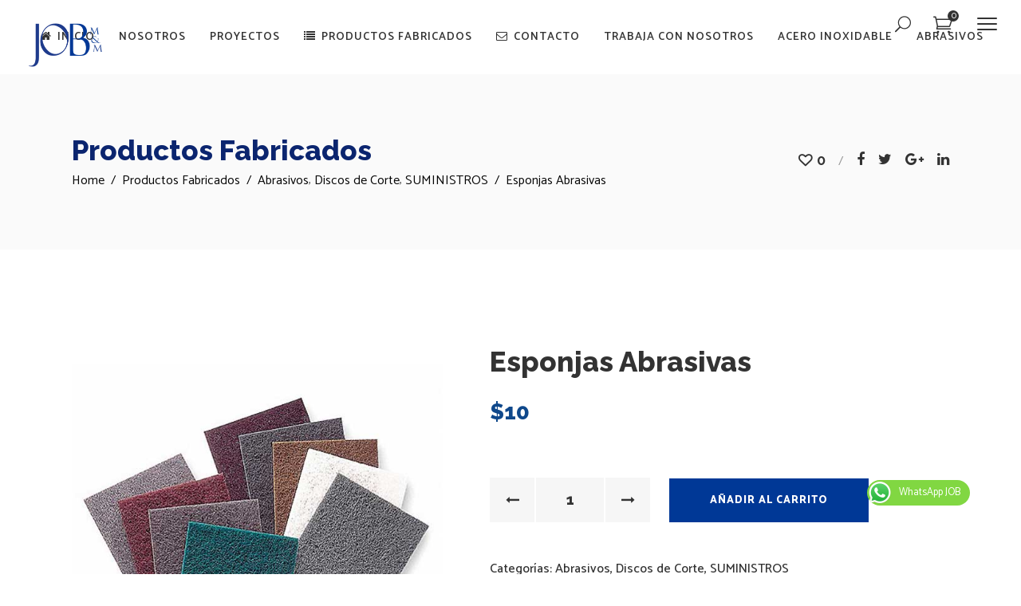

--- FILE ---
content_type: text/html
request_url: https://jobaceros.com/tienda/suministros/esponjas-abrasivas/
body_size: 16933
content:
<!DOCTYPE html>
<html lang="es">
<head>
<meta charset="UTF-8"/>
<link rel="profile" href="http://gmpg.org/xfn/11"/>
<meta name="viewport" content="width=device-width,initial-scale=1,user-scalable=yes">
<title>Esponjas Abrasivas &#8211; JOB ACEROS</title>
<meta name='robots' content='max-image-preview:large' />
<!-- Google Tag Manager for WordPress by gtm4wp.com -->
<script data-cfasync="false" data-pagespeed-no-defer>
var gtm4wp_datalayer_name = "dataLayer";
var dataLayer = dataLayer || [];
</script>
<!-- End Google Tag Manager for WordPress by gtm4wp.com --><link rel='dns-prefetch' href='//maps.googleapis.com' />
<link rel='dns-prefetch' href='//www.googletagmanager.com' />
<link rel='dns-prefetch' href='//stackpath.bootstrapcdn.com' />
<link rel='dns-prefetch' href='//fonts.googleapis.com' />
<link rel="alternate" type="application/rss+xml" title="JOB ACEROS &raquo; Feed" href="https://jobaceros.com/feed/" />
<link rel="alternate" type="application/rss+xml" title="JOB ACEROS &raquo; Feed de los comentarios" href="https://jobaceros.com/comments/feed/" />
<!-- <link rel='stylesheet' id='wp-block-library-css' href='https://jobaceros.com/wp-includes/css/dist/block-library/style.min.css?ver=6.1.6' type='text/css' media='all' /> -->
<!-- <link rel='stylesheet' id='classic-theme-styles-css' href='https://jobaceros.com/wp-includes/css/classic-themes.min.css?ver=1' type='text/css' media='all' /> -->
<link rel="stylesheet" type="text/css" href="//jobaceros.com/wp-content/cache/wpfc-minified/e5ao8nvl/dc50o.css" media="all"/>
<style id='global-styles-inline-css' type='text/css'>
body{--wp--preset--color--black: #000000;--wp--preset--color--cyan-bluish-gray: #abb8c3;--wp--preset--color--white: #ffffff;--wp--preset--color--pale-pink: #f78da7;--wp--preset--color--vivid-red: #cf2e2e;--wp--preset--color--luminous-vivid-orange: #ff6900;--wp--preset--color--luminous-vivid-amber: #fcb900;--wp--preset--color--light-green-cyan: #7bdcb5;--wp--preset--color--vivid-green-cyan: #00d084;--wp--preset--color--pale-cyan-blue: #8ed1fc;--wp--preset--color--vivid-cyan-blue: #0693e3;--wp--preset--color--vivid-purple: #9b51e0;--wp--preset--gradient--vivid-cyan-blue-to-vivid-purple: linear-gradient(135deg,rgba(6,147,227,1) 0%,rgb(155,81,224) 100%);--wp--preset--gradient--light-green-cyan-to-vivid-green-cyan: linear-gradient(135deg,rgb(122,220,180) 0%,rgb(0,208,130) 100%);--wp--preset--gradient--luminous-vivid-amber-to-luminous-vivid-orange: linear-gradient(135deg,rgba(252,185,0,1) 0%,rgba(255,105,0,1) 100%);--wp--preset--gradient--luminous-vivid-orange-to-vivid-red: linear-gradient(135deg,rgba(255,105,0,1) 0%,rgb(207,46,46) 100%);--wp--preset--gradient--very-light-gray-to-cyan-bluish-gray: linear-gradient(135deg,rgb(238,238,238) 0%,rgb(169,184,195) 100%);--wp--preset--gradient--cool-to-warm-spectrum: linear-gradient(135deg,rgb(74,234,220) 0%,rgb(151,120,209) 20%,rgb(207,42,186) 40%,rgb(238,44,130) 60%,rgb(251,105,98) 80%,rgb(254,248,76) 100%);--wp--preset--gradient--blush-light-purple: linear-gradient(135deg,rgb(255,206,236) 0%,rgb(152,150,240) 100%);--wp--preset--gradient--blush-bordeaux: linear-gradient(135deg,rgb(254,205,165) 0%,rgb(254,45,45) 50%,rgb(107,0,62) 100%);--wp--preset--gradient--luminous-dusk: linear-gradient(135deg,rgb(255,203,112) 0%,rgb(199,81,192) 50%,rgb(65,88,208) 100%);--wp--preset--gradient--pale-ocean: linear-gradient(135deg,rgb(255,245,203) 0%,rgb(182,227,212) 50%,rgb(51,167,181) 100%);--wp--preset--gradient--electric-grass: linear-gradient(135deg,rgb(202,248,128) 0%,rgb(113,206,126) 100%);--wp--preset--gradient--midnight: linear-gradient(135deg,rgb(2,3,129) 0%,rgb(40,116,252) 100%);--wp--preset--duotone--dark-grayscale: url('#wp-duotone-dark-grayscale');--wp--preset--duotone--grayscale: url('#wp-duotone-grayscale');--wp--preset--duotone--purple-yellow: url('#wp-duotone-purple-yellow');--wp--preset--duotone--blue-red: url('#wp-duotone-blue-red');--wp--preset--duotone--midnight: url('#wp-duotone-midnight');--wp--preset--duotone--magenta-yellow: url('#wp-duotone-magenta-yellow');--wp--preset--duotone--purple-green: url('#wp-duotone-purple-green');--wp--preset--duotone--blue-orange: url('#wp-duotone-blue-orange');--wp--preset--font-size--small: 13px;--wp--preset--font-size--medium: 20px;--wp--preset--font-size--large: 36px;--wp--preset--font-size--x-large: 42px;--wp--preset--spacing--20: 0.44rem;--wp--preset--spacing--30: 0.67rem;--wp--preset--spacing--40: 1rem;--wp--preset--spacing--50: 1.5rem;--wp--preset--spacing--60: 2.25rem;--wp--preset--spacing--70: 3.38rem;--wp--preset--spacing--80: 5.06rem;}:where(.is-layout-flex){gap: 0.5em;}body .is-layout-flow > .alignleft{float: left;margin-inline-start: 0;margin-inline-end: 2em;}body .is-layout-flow > .alignright{float: right;margin-inline-start: 2em;margin-inline-end: 0;}body .is-layout-flow > .aligncenter{margin-left: auto !important;margin-right: auto !important;}body .is-layout-constrained > .alignleft{float: left;margin-inline-start: 0;margin-inline-end: 2em;}body .is-layout-constrained > .alignright{float: right;margin-inline-start: 2em;margin-inline-end: 0;}body .is-layout-constrained > .aligncenter{margin-left: auto !important;margin-right: auto !important;}body .is-layout-constrained > :where(:not(.alignleft):not(.alignright):not(.alignfull)){max-width: var(--wp--style--global--content-size);margin-left: auto !important;margin-right: auto !important;}body .is-layout-constrained > .alignwide{max-width: var(--wp--style--global--wide-size);}body .is-layout-flex{display: flex;}body .is-layout-flex{flex-wrap: wrap;align-items: center;}body .is-layout-flex > *{margin: 0;}:where(.wp-block-columns.is-layout-flex){gap: 2em;}.has-black-color{color: var(--wp--preset--color--black) !important;}.has-cyan-bluish-gray-color{color: var(--wp--preset--color--cyan-bluish-gray) !important;}.has-white-color{color: var(--wp--preset--color--white) !important;}.has-pale-pink-color{color: var(--wp--preset--color--pale-pink) !important;}.has-vivid-red-color{color: var(--wp--preset--color--vivid-red) !important;}.has-luminous-vivid-orange-color{color: var(--wp--preset--color--luminous-vivid-orange) !important;}.has-luminous-vivid-amber-color{color: var(--wp--preset--color--luminous-vivid-amber) !important;}.has-light-green-cyan-color{color: var(--wp--preset--color--light-green-cyan) !important;}.has-vivid-green-cyan-color{color: var(--wp--preset--color--vivid-green-cyan) !important;}.has-pale-cyan-blue-color{color: var(--wp--preset--color--pale-cyan-blue) !important;}.has-vivid-cyan-blue-color{color: var(--wp--preset--color--vivid-cyan-blue) !important;}.has-vivid-purple-color{color: var(--wp--preset--color--vivid-purple) !important;}.has-black-background-color{background-color: var(--wp--preset--color--black) !important;}.has-cyan-bluish-gray-background-color{background-color: var(--wp--preset--color--cyan-bluish-gray) !important;}.has-white-background-color{background-color: var(--wp--preset--color--white) !important;}.has-pale-pink-background-color{background-color: var(--wp--preset--color--pale-pink) !important;}.has-vivid-red-background-color{background-color: var(--wp--preset--color--vivid-red) !important;}.has-luminous-vivid-orange-background-color{background-color: var(--wp--preset--color--luminous-vivid-orange) !important;}.has-luminous-vivid-amber-background-color{background-color: var(--wp--preset--color--luminous-vivid-amber) !important;}.has-light-green-cyan-background-color{background-color: var(--wp--preset--color--light-green-cyan) !important;}.has-vivid-green-cyan-background-color{background-color: var(--wp--preset--color--vivid-green-cyan) !important;}.has-pale-cyan-blue-background-color{background-color: var(--wp--preset--color--pale-cyan-blue) !important;}.has-vivid-cyan-blue-background-color{background-color: var(--wp--preset--color--vivid-cyan-blue) !important;}.has-vivid-purple-background-color{background-color: var(--wp--preset--color--vivid-purple) !important;}.has-black-border-color{border-color: var(--wp--preset--color--black) !important;}.has-cyan-bluish-gray-border-color{border-color: var(--wp--preset--color--cyan-bluish-gray) !important;}.has-white-border-color{border-color: var(--wp--preset--color--white) !important;}.has-pale-pink-border-color{border-color: var(--wp--preset--color--pale-pink) !important;}.has-vivid-red-border-color{border-color: var(--wp--preset--color--vivid-red) !important;}.has-luminous-vivid-orange-border-color{border-color: var(--wp--preset--color--luminous-vivid-orange) !important;}.has-luminous-vivid-amber-border-color{border-color: var(--wp--preset--color--luminous-vivid-amber) !important;}.has-light-green-cyan-border-color{border-color: var(--wp--preset--color--light-green-cyan) !important;}.has-vivid-green-cyan-border-color{border-color: var(--wp--preset--color--vivid-green-cyan) !important;}.has-pale-cyan-blue-border-color{border-color: var(--wp--preset--color--pale-cyan-blue) !important;}.has-vivid-cyan-blue-border-color{border-color: var(--wp--preset--color--vivid-cyan-blue) !important;}.has-vivid-purple-border-color{border-color: var(--wp--preset--color--vivid-purple) !important;}.has-vivid-cyan-blue-to-vivid-purple-gradient-background{background: var(--wp--preset--gradient--vivid-cyan-blue-to-vivid-purple) !important;}.has-light-green-cyan-to-vivid-green-cyan-gradient-background{background: var(--wp--preset--gradient--light-green-cyan-to-vivid-green-cyan) !important;}.has-luminous-vivid-amber-to-luminous-vivid-orange-gradient-background{background: var(--wp--preset--gradient--luminous-vivid-amber-to-luminous-vivid-orange) !important;}.has-luminous-vivid-orange-to-vivid-red-gradient-background{background: var(--wp--preset--gradient--luminous-vivid-orange-to-vivid-red) !important;}.has-very-light-gray-to-cyan-bluish-gray-gradient-background{background: var(--wp--preset--gradient--very-light-gray-to-cyan-bluish-gray) !important;}.has-cool-to-warm-spectrum-gradient-background{background: var(--wp--preset--gradient--cool-to-warm-spectrum) !important;}.has-blush-light-purple-gradient-background{background: var(--wp--preset--gradient--blush-light-purple) !important;}.has-blush-bordeaux-gradient-background{background: var(--wp--preset--gradient--blush-bordeaux) !important;}.has-luminous-dusk-gradient-background{background: var(--wp--preset--gradient--luminous-dusk) !important;}.has-pale-ocean-gradient-background{background: var(--wp--preset--gradient--pale-ocean) !important;}.has-electric-grass-gradient-background{background: var(--wp--preset--gradient--electric-grass) !important;}.has-midnight-gradient-background{background: var(--wp--preset--gradient--midnight) !important;}.has-small-font-size{font-size: var(--wp--preset--font-size--small) !important;}.has-medium-font-size{font-size: var(--wp--preset--font-size--medium) !important;}.has-large-font-size{font-size: var(--wp--preset--font-size--large) !important;}.has-x-large-font-size{font-size: var(--wp--preset--font-size--x-large) !important;}
.wp-block-navigation a:where(:not(.wp-element-button)){color: inherit;}
:where(.wp-block-columns.is-layout-flex){gap: 2em;}
.wp-block-pullquote{font-size: 1.5em;line-height: 1.6;}
</style>
<!-- <link rel='stylesheet' id='buttonizer_frontend_style-css' href='https://jobaceros.com/wp-content/plugins/buttonizer-multifunctional-button/assets/legacy/frontend.css?v=05181df89a02def7a50270e532e61bbf&#038;ver=6.1.6' type='text/css' media='all' /> -->
<link rel="stylesheet" type="text/css" href="//jobaceros.com/wp-content/cache/wpfc-minified/eeqlyh92/dc50o.css" media="all"/>
<link rel='stylesheet' id='buttonizer-icon-library-css' href='https://stackpath.bootstrapcdn.com/font-awesome/4.7.0/css/font-awesome.min.css?ver=6.1.6' type='text/css' media='all' />
<!-- <link rel='stylesheet' id='ccw_main_css-css' href='https://jobaceros.com/wp-content/plugins/click-to-chat-for-whatsapp/prev/assets/css/mainstyles.css?ver=3.18.1' type='text/css' media='all' /> -->
<!-- <link rel='stylesheet' id='contact-form-7-css' href='https://jobaceros.com/wp-content/plugins/contact-form-7/includes/css/styles.css?ver=5.7.2' type='text/css' media='all' /> -->
<!-- <link rel='stylesheet' id='mi-owl-css-css' href='https://jobaceros.com/wp-content/plugins/mi-logo-slider/public/css/owl.carousel.css?ver=1.0.0' type='text/css' media='all' /> -->
<!-- <link rel='stylesheet' id='mi-logo-slider-css' href='https://jobaceros.com/wp-content/plugins/mi-logo-slider/public/css/mi-plugin-public.css?ver=1.0.0' type='text/css' media='all' /> -->
<!-- <link rel='stylesheet' id='modal-window-css' href='https://jobaceros.com/wp-content/plugins/modal-window/assets/css/style.min.css?ver=4.0' type='text/css' media='all' /> -->
<!-- <link rel='stylesheet' id='rs-plugin-settings-css' href='https://jobaceros.com/wp-content/plugins/revslider/public/assets/css/settings.css?ver=5.4.7.2' type='text/css' media='all' /> -->
<link rel="stylesheet" type="text/css" href="//jobaceros.com/wp-content/cache/wpfc-minified/lnr8sps8/dc50o.css" media="all"/>
<style id='rs-plugin-settings-inline-css' type='text/css'>
#rs-demo-id {}
</style>
<style id='woocommerce-inline-inline-css' type='text/css'>
.woocommerce form .form-row .required { visibility: visible; }
</style>
<!-- <link rel='stylesheet' id='mrseo_elated_default_style-css' href='https://jobaceros.com/wp-content/themes/mrseo/style.css?ver=6.1.6' type='text/css' media='all' /> -->
<!-- <link rel='stylesheet' id='mrseo_elated_modules-css' href='https://jobaceros.com/wp-content/themes/mrseo/assets/css/modules.min.css?ver=6.1.6' type='text/css' media='all' /> -->
<link rel="stylesheet" type="text/css" href="//jobaceros.com/wp-content/cache/wpfc-minified/8ux71olk/dc50o.css" media="all"/>
<style id='mrseo_elated_modules-inline-css' type='text/css'>
/* generated in /home/ktebqrxr/public_html/wp-content/themes/mrseo/framework/admin/options/general/map.php mrseo_elated_page_general_style function */
.postid-842.eltdf-boxed .eltdf-wrapper { background-attachment: fixed;}
.eltdf-fullscreen-menu-opener{
right: 8px;
}
.eltdf-homepages-landing .eltdf-interactive-image {
visibility:hidden;
}
.touch .eltdf-homepages-landing .eltdf-interactive-image {
visibility:visible;
}
.no-touch .eltdf-homepages-landing .eltdf-interactive-image {
visibility:visible;
opacity:0;
-webkit-transform: scale(.6);
transform: scale(.6);
}
.no-touch .eltdf-homepages-landing .eltdf-interactive-image.eltdf-appeared { 
opacity:1;
-webkit-transform: scale(1);
transform: scale(1);
-webkit-transition: -webkit-transform 1s cubic-bezier(0.18, 0.89, 0.32, 1), opacity .3s;
transition: transform 1s cubic-bezier(0.18, 0.89, 0.32, 1), opacity .3s;
}
@media only screen and (max-width: 1370px) {
.eltdf-main-menu>ul>li>a>span.item_outer {
font-size: 1em!important;
}
.eltdf-main-menu>ul>li>a {
padding: 0 24px!important;
}
}
</style>
<!-- <link rel='stylesheet' id='eltdf_font_awesome-css' href='https://jobaceros.com/wp-content/themes/mrseo/assets/css/font-awesome/css/font-awesome.min.css?ver=6.1.6' type='text/css' media='all' /> -->
<!-- <link rel='stylesheet' id='eltdf_font_elegant-css' href='https://jobaceros.com/wp-content/themes/mrseo/assets/css/elegant-icons/style.min.css?ver=6.1.6' type='text/css' media='all' /> -->
<!-- <link rel='stylesheet' id='eltdf_ion_icons-css' href='https://jobaceros.com/wp-content/themes/mrseo/assets/css/ion-icons/css/ionicons.min.css?ver=6.1.6' type='text/css' media='all' /> -->
<!-- <link rel='stylesheet' id='eltdf_linea_icons-css' href='https://jobaceros.com/wp-content/themes/mrseo/assets/css/linea-icons/style.css?ver=6.1.6' type='text/css' media='all' /> -->
<!-- <link rel='stylesheet' id='mediaelement-css' href='https://jobaceros.com/wp-includes/js/mediaelement/mediaelementplayer-legacy.min.css?ver=4.2.17' type='text/css' media='all' /> -->
<!-- <link rel='stylesheet' id='wp-mediaelement-css' href='https://jobaceros.com/wp-includes/js/mediaelement/wp-mediaelement.min.css?ver=6.1.6' type='text/css' media='all' /> -->
<!-- <link rel='stylesheet' id='mrseo_elated_woo-css' href='https://jobaceros.com/wp-content/themes/mrseo/assets/css/woocommerce.min.css?ver=6.1.6' type='text/css' media='all' /> -->
<!-- <link rel='stylesheet' id='mrseo_elated_woo_responsive-css' href='https://jobaceros.com/wp-content/themes/mrseo/assets/css/woocommerce-responsive.min.css?ver=6.1.6' type='text/css' media='all' /> -->
<!-- <link rel='stylesheet' id='mrseo_elated_style_dynamic-css' href='https://jobaceros.com/wp-content/themes/mrseo/assets/css/style_dynamic.css?ver=1546094177' type='text/css' media='all' /> -->
<!-- <link rel='stylesheet' id='mrseo_elated_modules_responsive-css' href='https://jobaceros.com/wp-content/themes/mrseo/assets/css/modules-responsive.min.css?ver=6.1.6' type='text/css' media='all' /> -->
<!-- <link rel='stylesheet' id='mrseo_elated_style_dynamic_responsive-css' href='https://jobaceros.com/wp-content/themes/mrseo/assets/css/style_dynamic_responsive.css?ver=1546094177' type='text/css' media='all' /> -->
<!-- <link rel='stylesheet' id='js_composer_front-css' href='https://jobaceros.com/wp-content/plugins/js_composer/assets/css/js_composer.min.css?ver=6.10.0' type='text/css' media='all' /> -->
<link rel="stylesheet" type="text/css" href="//jobaceros.com/wp-content/cache/wpfc-minified/dtjafrlg/dc50n.css" media="all"/>
<link rel='stylesheet' id='mrseo_elated_google_fonts-css' href='https://fonts.googleapis.com/css?family=Catamaran%3A100%2C100i%2C200%2C200i%2C300%2C300i%2C400%2C400i%2C500%2C500i%2C600%2C600i%2C700%2C700i%2C800%2C800i%2C900%2C900i%7CRaleway%3A100%2C100i%2C200%2C200i%2C300%2C300i%2C400%2C400i%2C500%2C500i%2C600%2C600i%2C700%2C700i%2C800%2C800i%2C900%2C900i&#038;subset=latin-ext&#038;ver=1.0.0' type='text/css' media='all' />
<script src='//jobaceros.com/wp-content/cache/wpfc-minified/7w2w5kqo/dc50o.js' type="text/javascript"></script>
<!-- <script type='text/javascript' src='https://jobaceros.com/wp-includes/js/jquery/jquery.min.js?ver=3.6.1' id='jquery-core-js'></script> -->
<!-- <script type='text/javascript' src='https://jobaceros.com/wp-includes/js/jquery/jquery-migrate.min.js?ver=3.3.2' id='jquery-migrate-js'></script> -->
<!-- <script type='text/javascript' src='https://jobaceros.com/wp-content/plugins/mi-logo-slider/public/js/owl.carousel.js?ver=1.0.0' id='mi-owl-js-js'></script> -->
<!-- <script type='text/javascript' src='https://jobaceros.com/wp-content/plugins/mi-logo-slider/public/js/mi-plugin-public.js?ver=1.0.0' id='mi-logo-default-script-js'></script> -->
<!-- <script type='text/javascript' src='https://jobaceros.com/wp-content/plugins/revslider/public/assets/js/jquery.themepunch.tools.min.js?ver=5.4.7.2' id='tp-tools-js'></script> -->
<!-- <script type='text/javascript' src='https://jobaceros.com/wp-content/plugins/revslider/public/assets/js/jquery.themepunch.revolution.min.js?ver=5.4.7.2' id='revmin-js'></script> -->
<!-- <script type='text/javascript' src='https://jobaceros.com/wp-content/plugins/woocommerce/assets/js/jquery-blockui/jquery.blockUI.min.js?ver=2.70' id='jquery-blockui-js'></script> -->
<script type='text/javascript' id='wc-add-to-cart-js-extra'>
/* <![CDATA[ */
var wc_add_to_cart_params = {"ajax_url":"\/wp-admin\/admin-ajax.php","wc_ajax_url":"\/?wc-ajax=%%endpoint%%","i18n_view_cart":"Ver carrito","cart_url":"https:\/\/jobaceros.com\/carro\/","is_cart":"","cart_redirect_after_add":"no"};
/* ]]> */
</script>
<script src='//jobaceros.com/wp-content/cache/wpfc-minified/g53eqwx2/dc50o.js' type="text/javascript"></script>
<!-- <script type='text/javascript' src='https://jobaceros.com/wp-content/plugins/woocommerce/assets/js/frontend/add-to-cart.min.js?ver=3.5.7' id='wc-add-to-cart-js'></script> -->
<!-- <script type='text/javascript' src='https://jobaceros.com/wp-content/plugins/js_composer/assets/js/vendors/woocommerce-add-to-cart.js?ver=6.10.0' id='vc_woocommerce-add-to-cart-js-js'></script> -->
<!-- Fragmento de código de la etiqueta de Google (gtag.js) añadida por Site Kit -->
<!-- Fragmento de código de Google Analytics añadido por Site Kit -->
<script type='text/javascript' src='https://www.googletagmanager.com/gtag/js?id=G-QHL3TEXMFE' id='google_gtagjs-js' async></script>
<script type='text/javascript' id='google_gtagjs-js-after'>
window.dataLayer = window.dataLayer || [];function gtag(){dataLayer.push(arguments);}
gtag("set","linker",{"domains":["jobaceros.com"]});
gtag("js", new Date());
gtag("set", "developer_id.dZTNiMT", true);
gtag("config", "G-QHL3TEXMFE");
</script>
<!-- Finalizar fragmento de código de la etiqueta de Google (gtags.js) añadida por Site Kit -->
<link rel="https://api.w.org/" href="https://jobaceros.com/wp-json/" /><link rel="alternate" type="application/json" href="https://jobaceros.com/wp-json/wp/v2/product/6128" /><link rel="EditURI" type="application/rsd+xml" title="RSD" href="https://jobaceros.com/xmlrpc.php?rsd" />
<link rel="wlwmanifest" type="application/wlwmanifest+xml" href="https://jobaceros.com/wp-includes/wlwmanifest.xml" />
<meta name="generator" content="WordPress 6.1.6" />
<meta name="generator" content="WooCommerce 3.5.7" />
<link rel="canonical" href="https://jobaceros.com/tienda/suministros/esponjas-abrasivas/" />
<link rel='shortlink' href='https://jobaceros.com/?p=6128' />
<link rel="alternate" type="application/json+oembed" href="https://jobaceros.com/wp-json/oembed/1.0/embed?url=https%3A%2F%2Fjobaceros.com%2Ftienda%2Fsuministros%2Fesponjas-abrasivas%2F" />
<link rel="alternate" type="text/xml+oembed" href="https://jobaceros.com/wp-json/oembed/1.0/embed?url=https%3A%2F%2Fjobaceros.com%2Ftienda%2Fsuministros%2Fesponjas-abrasivas%2F&#038;format=xml" />
<script type="text/javascript">var ajaxurl = "https://jobaceros.com/wp-admin/admin-ajax.php";</script><meta name="generator" content="Site Kit by Google 1.126.0" />        <style>
.wsppc_div_block {
display: inline-block;
width: 100%;
margin-top: 10px;
}
.wsppc_div_block.wsppc_product_summary_text {
display: inline-block;
width: 100%;
}
.woocommerce_product_thumbnails {
display: inline-block;
}
</style>
<!-- Google Tag Manager for WordPress by gtm4wp.com -->
<!-- GTM Container placement set to footer -->
<script data-cfasync="false" data-pagespeed-no-defer>
var dataLayer_content = {"pagePostType":"product","pagePostType2":"single-product","pagePostAuthor":"JOB M&amp;M S.A.C."};
dataLayer.push( dataLayer_content );
</script>
<script data-cfasync="false">
(function(w,d,s,l,i){w[l]=w[l]||[];w[l].push({'gtm.start':
new Date().getTime(),event:'gtm.js'});var f=d.getElementsByTagName(s)[0],
j=d.createElement(s),dl=l!='dataLayer'?'&l='+l:'';j.async=true;j.src=
'//www.googletagmanager.com/gtm.js?id='+i+dl;f.parentNode.insertBefore(j,f);
})(window,document,'script','dataLayer','GTM-P8PLT4BV');
</script>
<!-- End Google Tag Manager for WordPress by gtm4wp.com -->	<noscript><style>.woocommerce-product-gallery{ opacity: 1 !important; }</style></noscript>
<meta name="generator" content="Elementor 3.21.5; features: e_optimized_assets_loading, additional_custom_breakpoints; settings: css_print_method-external, google_font-enabled, font_display-swap">
<meta name="generator" content="Powered by WPBakery Page Builder - drag and drop page builder for WordPress."/>
<meta name="generator" content="Powered by Slider Revolution 5.4.7.2 - responsive, Mobile-Friendly Slider Plugin for WordPress with comfortable drag and drop interface." />
<link rel="icon" href="https://jobaceros.com/wp-content/uploads/2018/06/cropped-30706960_1786803684715326_6853268895189434368_n-32x32.png" sizes="32x32" />
<link rel="icon" href="https://jobaceros.com/wp-content/uploads/2018/06/cropped-30706960_1786803684715326_6853268895189434368_n-192x192.png" sizes="192x192" />
<link rel="apple-touch-icon" href="https://jobaceros.com/wp-content/uploads/2018/06/cropped-30706960_1786803684715326_6853268895189434368_n-180x180.png" />
<meta name="msapplication-TileImage" content="https://jobaceros.com/wp-content/uploads/2018/06/cropped-30706960_1786803684715326_6853268895189434368_n-270x270.png" />
<script type="text/javascript">function setREVStartSize(e){									
try{ e.c=jQuery(e.c);var i=jQuery(window).width(),t=9999,r=0,n=0,l=0,f=0,s=0,h=0;
if(e.responsiveLevels&&(jQuery.each(e.responsiveLevels,function(e,f){f>i&&(t=r=f,l=e),i>f&&f>r&&(r=f,n=e)}),t>r&&(l=n)),f=e.gridheight[l]||e.gridheight[0]||e.gridheight,s=e.gridwidth[l]||e.gridwidth[0]||e.gridwidth,h=i/s,h=h>1?1:h,f=Math.round(h*f),"fullscreen"==e.sliderLayout){var u=(e.c.width(),jQuery(window).height());if(void 0!=e.fullScreenOffsetContainer){var c=e.fullScreenOffsetContainer.split(",");if (c) jQuery.each(c,function(e,i){u=jQuery(i).length>0?u-jQuery(i).outerHeight(!0):u}),e.fullScreenOffset.split("%").length>1&&void 0!=e.fullScreenOffset&&e.fullScreenOffset.length>0?u-=jQuery(window).height()*parseInt(e.fullScreenOffset,0)/100:void 0!=e.fullScreenOffset&&e.fullScreenOffset.length>0&&(u-=parseInt(e.fullScreenOffset,0))}f=u}else void 0!=e.minHeight&&f<e.minHeight&&(f=e.minHeight);e.c.closest(".rev_slider_wrapper").css({height:f})					
}catch(d){console.log("Failure at Presize of Slider:"+d)}						
};</script>
<noscript><style> .wpb_animate_when_almost_visible { opacity: 1; }</style></noscript>    
</head>
<body class="product-template-default single single-product postid-6128 eltdf-core-1.0.1 woocommerce woocommerce-page woocommerce-no-js mrseo-ver-1.4 eltdf-smooth-scroll eltdf-grid-1300 eltdf-sticky-header-on-scroll-down-up eltdf-dropdown-animate-height eltdf-header-standard eltdf-menu-area-shadow-disable eltdf-menu-area-in-grid-shadow-disable eltdf-menu-area-border-disable eltdf-menu-area-in-grid-border-disable eltdf-logo-area-border-disable eltdf-logo-area-in-grid-border-disable eltdf-header-vertical-shadow-disable eltdf-header-vertical-border-disable eltdf-side-menu-slide-from-right eltdf-woocommerce-page eltdf-woo-single-page eltdf-woocommerce-columns-4 eltdf-woo-normal-space eltdf-woo-pl-info-below-image eltdf-woo-single-thumb-below-image eltdf-default-mobile-header eltdf-sticky-up-mobile-header eltdf-fullscreen-search eltdf-search-fade wpb-js-composer js-comp-ver-6.10.0 vc_responsive elementor-default elementor-kit-8002" itemscope itemtype="http://schema.org/WebPage">
<section class="eltdf-side-menu">
<div class="eltdf-close-side-menu-holder">
<a class="eltdf-close-side-menu" href="#" target="_self">
<span class="icon-arrows-remove"></span>
</a>
</div>
<div class="widget eltdf-image-widget ">
<a itemprop="url" href="https://jobaceros.com" target="_self"><img itemprop="image" src="http://wp-content/uploads/2018/06/job-logo-blanco.png" alt="logo" width="172" height="63" /></a>        </div>
<div id="text-15" class="widget eltdf-sidearea widget_text">			<div class="textwidget">JOB M&M S.A.C. somos especialistas en fabricación de productos de acero inoxidable: Barandas de acero inoxidable, parrillas de acero inoxidable, cocinas de acero inoxidable, cocinas de acero inoxidable, cocina de acero para hoteles, escaleras de acero inoxidable, muebles de acero inoxidable, estructuras de acero inoxidable.
<div class="vc_empty_space"   style="height: 15px"><span class="vc_empty_space_inner"></span></div>
Contáctenos:   (01) 254 -3172 / 955237549 / 924266052 <br/>
<a href="mailto:informes@metalmecanicajob.com">informes@metalmecanicajob.com</a> <br/>
<div class="vc_empty_space"   style="height: 15px"><span class="vc_empty_space_inner"></span></div>
<span class="eltdf-icon-shortcode eltdf-normal" style="margin: 0 15px 0 0" data-hover-color="#71cbfe" data-color="#fff">
<a itemprop="url" class="" href="https://www.youtube.com/channel/UCLuI-_q-NZJnBTEfX4WXfyg" target="_blank" rel="noopener">
<i class="eltdf-icon-font-awesome fa fab fa-youtube eltdf-icon-element" style="color: #fff;font-size:16px" ></i>                    </a>
</span>
<span class="eltdf-icon-shortcode eltdf-normal" style="margin: 0 15px 0 0" data-hover-color="#71cbfe" data-color="#fff">
<a itemprop="url" class="" href="https://www.facebook.com/jobaceros/" target="_blank" rel="noopener">
<i class="eltdf-icon-font-awesome fa fa-facebook eltdf-icon-element" style="color: #fff;font-size:16px" ></i>                    </a>
</span>
<span class="eltdf-icon-shortcode eltdf-normal" style="margin: 0 15px 0 0" data-hover-color="#71cbfe" data-color="#fff">
<a itemprop="url" class="" href="http://twitter.com" target="_blank" rel="noopener">
<i class="eltdf-icon-font-awesome fa fa-twitter eltdf-icon-element" style="color: #fff;font-size:16px" ></i>                    </a>
</span>
</div>
</div></section>
<div class="eltdf-wrapper">
<div class="eltdf-wrapper-inner">
<div class="eltdf-fullscreen-search-holder">
<div class="eltdf-fullscreen-search-close-container">
<div class="eltdf-search-close-holder">
<a class="eltdf-fullscreen-search-close" href="javascript:void(0)">
<span class="icon_close"></span>
</a>
</div>
</div>
<div class="eltdf-fullscreen-search-table">
<div class="eltdf-fullscreen-search-cell">
<div class="eltdf-fullscreen-search-inner">
<form action="https://jobaceros.com/" class="eltdf-fullscreen-search-form" method="get">
<div class="eltdf-form-holder">
<div class="eltdf-form-holder-inner">
<div class="eltdf-field-holder">
<input type="text"  placeholder="Buscar por..." name="s" class="eltdf-search-field" autocomplete="on" />
</div>
<button type="submit" class="eltdf-search-submit"><span class="icon_search "></span></button>
<div class="eltdf-line"></div>
</div>
</div>
</form>
</div>
</div>
</div>
</div>
<header class="eltdf-page-header">
<div class="eltdf-menu-area">
<div class="eltdf-vertical-align-containers">
<div class="eltdf-position-left">
<div class="eltdf-position-left-inner">
<div class="eltdf-logo-wrapper">
<a itemprop="url" href="https://jobaceros.com/" style="height: 55px;">
<img itemprop="image" class="eltdf-normal-logo" src="http://jobaceros.com/wp-content/uploads/2018/06/logo.png" width="191" height="110"  alt="logo"/>
<img itemprop="image" class="eltdf-dark-logo" src="http://jobaceros.com/wp-content/uploads/2018/06/logo.png" width="191" height="110"  alt="dark logo"/>        <img loading="lazy" itemprop="image" class="eltdf-light-logo" src="http://jobaceros.com/wp-content/uploads/2018/06/job-logo-blanco.png" width="300" height="168"  alt="light logo"/>    </a>
</div>
</div>
</div>
<div class="eltdf-position-center">
<div class="eltdf-position-center-inner">
<nav class="eltdf-main-menu eltdf-drop-down eltdf-default-nav">
<ul id="menu-menuprincipal" class="clearfix"><li id="nav-menu-item-4577" class="menu-item menu-item-type-custom menu-item-object-custom  narrow"><a title="Job Aceros" href="http://www.jobaceros.com" class=""><span class="item_outer"><span class="menu_icon_wrapper"><i class="menu_icon fa-home fa"></i></span><span class="item_text">INICIO</span></span></a></li>
<li id="nav-menu-item-72" class="menu-item menu-item-type-post_type menu-item-object-page  narrow"><a href="https://jobaceros.com/nosotros/" class=""><span class="item_outer"><span class="item_text">NOSOTROS</span></span></a></li>
<li id="nav-menu-item-5456" class="menu-item menu-item-type-post_type menu-item-object-page menu-item-has-children  has_sub narrow"><a title="PROYECTOS" href="https://jobaceros.com/proyectos/" class=""><span class="item_outer"><span class="item_text">PROYECTOS</span><i class="eltdf-menu-arrow fa fa-angle-down"></i></span></a>
<div class="second"><div class="inner"><ul>
<li id="nav-menu-item-542" class="menu-item menu-item-type-post_type menu-item-object-page "><a href="https://jobaceros.com/ingenieria-y-construccion/" class=""><span class="item_outer"><span class="menu_icon_wrapper"><i class="menu_icon icon-basic-settings fa"></i></span><span class="item_text">Ingeniería y Construcción</span></span></a></li>
<li id="nav-menu-item-5862" class="menu-item menu-item-type-post_type menu-item-object-page "><a title="Arquitectura e Interiores" href="https://jobaceros.com/arquitectura-e-interiores/" class=""><span class="item_outer"><span class="menu_icon_wrapper"><i class="menu_icon icon-basic-pencil-ruler fa"></i></span><span class="item_text">Arquitectura e Interiores</span></span></a></li>
</ul></div></div>
</li>
<li id="nav-menu-item-6427" class="menu-item menu-item-type-custom menu-item-object-custom menu-item-has-children  has_sub wide"><a href="#" class=""><span class="item_outer"><span class="menu_icon_wrapper"><i class="menu_icon fa-list fa"></i></span><span class="item_text">PRODUCTOS FABRICADOS</span><i class="eltdf-menu-arrow fa fa-angle-down"></i></span></a>
<div class="second"><div class="inner"><ul>
<li id="nav-menu-item-6358" class="menu-item menu-item-type-post_type menu-item-object-page menu-item-has-children sub"><a href="https://jobaceros.com/muebles-de-acero-inoxidable/" class=""><span class="item_outer"><span class="menu_icon_wrapper"><i class="menu_icon fa-check-circle fa"></i></span><span class="item_text">MUEBLES DE ACERO INOXIDABLE</span></span></a>
<ul>
<li id="nav-menu-item-4842" class="menu-item menu-item-type-taxonomy menu-item-object-product_cat "><a href="https://jobaceros.com/categoria-producto/productos-fabricados/muebles-inoxidables/consola-de-vidrio/" class=""><span class="item_outer"><span class="item_text">CONSOLA DE VIDRIO</span></span></a></li>
<li id="nav-menu-item-4844" class="menu-item menu-item-type-taxonomy menu-item-object-product_cat "><a href="https://jobaceros.com/categoria-producto/productos-fabricados/muebles-inoxidables/mesas-de-centro-con-vidrio/" class=""><span class="item_outer"><span class="item_text">MESAS DE CENTRO CON VIDRIO</span></span></a></li>
<li id="nav-menu-item-4843" class="menu-item menu-item-type-taxonomy menu-item-object-product_cat "><a href="https://jobaceros.com/categoria-producto/productos-fabricados/muebles-inoxidables/mesa-de-comedor-con-vidrio/" class=""><span class="item_outer"><span class="item_text">MUEBLES PARA COMEDOR</span></span></a></li>
<li id="nav-menu-item-4841" class="menu-item menu-item-type-taxonomy menu-item-object-product_cat "><a href="https://jobaceros.com/categoria-producto/productos-fabricados/muebles-inoxidables/bases-de-acero-inoxidable/" class=""><span class="item_outer"><span class="item_text">BASES DE ACERO INOXIDABLE</span></span></a></li>
</ul>
</li>
<li id="nav-menu-item-5789" class="menu-item menu-item-type-post_type menu-item-object-page menu-item-has-children sub"><a href="https://jobaceros.com/barandas-de-acero-inoxidable/" class=""><span class="item_outer"><span class="menu_icon_wrapper"><i class="menu_icon fa-check-circle fa"></i></span><span class="item_text">BARANDAS Y PASAMANOS</span></span></a>
<ul>
<li id="nav-menu-item-5787" class="menu-item menu-item-type-post_type menu-item-object-page menu-item-has-children "><a href="https://jobaceros.com/barandas-de-acero-inoxidable/" class=""><span class="item_outer"><span class="item_text">BARANDAS DE ACERO INOXIDABLE</span></span></a>
<ul>
<li id="nav-menu-item-6874" class="menu-item menu-item-type-taxonomy menu-item-object-product_cat "><a href="https://jobaceros.com/categoria-producto/productos-fabricados/barandas/barandas-de-acero-y-vidrio/" class=""><span class="item_outer"><span class="item_text">Barandas de Acero Inox y vidrio</span></span></a></li>
<li id="nav-menu-item-6875" class="menu-item menu-item-type-taxonomy menu-item-object-product_cat "><a href="https://jobaceros.com/categoria-producto/productos-fabricados/barandas/barandas-de-acero-y-madera/" class=""><span class="item_outer"><span class="item_text">Barandas de Acero Inox. y madera</span></span></a></li>
</ul>
</li>
<li id="nav-menu-item-4829" class="menu-item menu-item-type-taxonomy menu-item-object-product_cat "><a href="https://jobaceros.com/categoria-producto/productos-fabricados/barandas/barandas-de-acero-inoxidable/" class=""><span class="item_outer"><span class="item_text">BARANDAS DE ACERO</span></span></a></li>
<li id="nav-menu-item-7911" class="menu-item menu-item-type-post_type menu-item-object-page "><a href="https://jobaceros.com/barandas-de-acero-inoxidable/precio-de-barandas/" class=""><span class="item_outer"><span class="menu_icon_wrapper"><i class="menu_icon ion-ios-checkmark fa"></i></span><span class="item_text">PRECIO DE BARANDAS</span></span></a></li>
</ul>
</li>
<li id="nav-menu-item-5621" class="menu-item menu-item-type-post_type menu-item-object-page menu-item-has-children sub"><a href="https://jobaceros.com/parrillas-de-acero-inoxidable/" class=""><span class="item_outer"><span class="menu_icon_wrapper"><i class="menu_icon fa-check-circle fa"></i></span><span class="item_text">PARRILLAS DE ACERO INOXIDABLE</span></span></a>
<ul>
<li id="nav-menu-item-4849" class="menu-item menu-item-type-taxonomy menu-item-object-product_cat "><a href="https://jobaceros.com/categoria-producto/productos-fabricados/parrillas-de-acero-inoxidable/parrillas-a-carbon/" class=""><span class="item_outer"><span class="item_text">PARRILLAS A CARBÓN</span></span></a></li>
<li id="nav-menu-item-4850" class="menu-item menu-item-type-taxonomy menu-item-object-product_cat "><a href="https://jobaceros.com/categoria-producto/productos-fabricados/parrillas-de-acero-inoxidable/parrillas-a-gas/" class=""><span class="item_outer"><span class="item_text">PARRILLAS A GAS</span></span></a></li>
<li id="nav-menu-item-4848" class="menu-item menu-item-type-taxonomy menu-item-object-product_cat "><a href="https://jobaceros.com/categoria-producto/productos-fabricados/parrillas-de-acero-inoxidable/fogon-para-wok/" class=""><span class="item_outer"><span class="item_text">ORNILLA PARA WOK</span></span></a></li>
<li id="nav-menu-item-4846" class="menu-item menu-item-type-taxonomy menu-item-object-product_cat "><a href="https://jobaceros.com/categoria-producto/productos-fabricados/parrillas-de-acero-inoxidable/caja-china/" class=""><span class="item_outer"><span class="item_text">CAJA CHINA</span></span></a></li>
<li id="nav-menu-item-4847" class="menu-item menu-item-type-taxonomy menu-item-object-product_cat "><a href="https://jobaceros.com/categoria-producto/productos-fabricados/parrillas-de-acero-inoxidable/campanas-extractoras/" class=""><span class="item_outer"><span class="item_text">CAMPANAS EXTRACTORAS</span></span></a></li>
</ul>
</li>
<li id="nav-menu-item-7853" class="menu-item menu-item-type-post_type menu-item-object-page menu-item-has-children sub"><a href="https://jobaceros.com/escalera-de-acero/" class=""><span class="item_outer"><span class="menu_icon_wrapper"><i class="menu_icon fa-check-circle fa"></i></span><span class="item_text">ESCALERAS DE ACERO</span></span></a>
<ul>
<li id="nav-menu-item-4837" class="menu-item menu-item-type-taxonomy menu-item-object-product_cat "><a href="https://jobaceros.com/categoria-producto/productos-fabricados/escaleras-de-acero-fierro/escaleras-acero-y-madera/" class=""><span class="item_outer"><span class="item_text">ESCALERA &#8211; ACERO Y MADERA</span></span></a></li>
<li id="nav-menu-item-4838" class="menu-item menu-item-type-taxonomy menu-item-object-product_cat "><a href="https://jobaceros.com/categoria-producto/productos-fabricados/escaleras-de-acero-fierro/escaleras-acero-y-cristal-templado/" class=""><span class="item_outer"><span class="item_text">ESCALERA &#8211; ACERO Y CRISTAL TEMPLADO</span></span></a></li>
<li id="nav-menu-item-4839" class="menu-item menu-item-type-taxonomy menu-item-object-product_cat "><a href="https://jobaceros.com/categoria-producto/productos-fabricados/escaleras-de-acero-fierro/escalera-de-acero-inoxidable-fierro/" class=""><span class="item_outer"><span class="item_text">ESCALERA &#8211; ACERO</span></span></a></li>
</ul>
</li>
<li id="nav-menu-item-6007" class="menu-item menu-item-type-post_type menu-item-object-page menu-item-has-children sub"><a href="https://jobaceros.com/accesorios-de-interiores/" class=""><span class="item_outer"><span class="menu_icon_wrapper"><i class="menu_icon fa-check-circle fa"></i></span><span class="item_text">COCINAS Y ACCESORIOS PARA INTERIORES</span></span></a>
<ul>
<li id="nav-menu-item-6008" class="menu-item menu-item-type-taxonomy menu-item-object-product_cat "><a href="https://jobaceros.com/categoria-producto/accesorios-de-interiores/accesorios-para-bano/" class=""><span class="item_outer"><span class="item_text">ACCESORIOS PARA BAÑO</span></span></a></li>
<li id="nav-menu-item-6009" class="menu-item menu-item-type-taxonomy menu-item-object-product_cat "><a href="https://jobaceros.com/categoria-producto/accesorios-de-interiores/accesorios-para-cocina/" class=""><span class="item_outer"><span class="item_text">ACCESORIOS PARA COCINA</span></span></a></li>
<li id="nav-menu-item-6010" class="menu-item menu-item-type-taxonomy menu-item-object-product_cat "><a href="https://jobaceros.com/categoria-producto/accesorios-de-interiores/accesorios-para-parrilla/" class=""><span class="item_outer"><span class="item_text">ACCESORIOS PARA PARRILLA</span></span></a></li>
<li id="nav-menu-item-4830" class="menu-item menu-item-type-taxonomy menu-item-object-product_cat menu-item-has-children "><a href="https://jobaceros.com/categoria-producto/productos-fabricados/cocina-industrial/" class=""><span class="item_outer"><span class="item_text">COCINAS INDUSTRIALES</span></span></a>
<ul>
<li id="nav-menu-item-4832" class="menu-item menu-item-type-taxonomy menu-item-object-product_cat "><a href="https://jobaceros.com/categoria-producto/productos-fabricados/cocina-industrial/cocinas-industriales/" class=""><span class="item_outer"><span class="item_text">COCINAS INDUSTRIALES</span></span></a></li>
</ul>
</li>
</ul>
</li>
</ul></div></div>
</li>
<li id="nav-menu-item-76" class="menu-item menu-item-type-post_type menu-item-object-page  narrow"><a href="https://jobaceros.com/contacto/" class=""><span class="item_outer"><span class="menu_icon_wrapper"><i class="menu_icon fa-envelope-o fa"></i></span><span class="item_text">CONTACTO</span></span></a></li>
<li id="nav-menu-item-4571" class="menu-item menu-item-type-custom menu-item-object-custom  narrow"><a target="_blank" href="http://metalmecanicajob.com/trabaja_con_nosotros/" class=""><span class="item_outer"><span class="item_text">TRABAJA CON NOSOTROS</span></span></a></li>
<li id="nav-menu-item-6528" class="menu-item menu-item-type-taxonomy menu-item-object-product_cat  narrow"><a href="https://jobaceros.com/categoria-producto/suministros/acero-inoxidable/" class=""><span class="item_outer"><span class="item_text">ACERO INOXIDABLE</span></span></a></li>
<li id="nav-menu-item-6518" class="menu-item menu-item-type-taxonomy menu-item-object-product_cat current-product-ancestor current-menu-parent current-product-parent  narrow"><a href="https://jobaceros.com/categoria-producto/suministros/abrasivos/" class=""><span class="item_outer"><span class="item_text">ABRASIVOS</span></span></a></li>
</ul></nav>
</div>
</div>
<div class="eltdf-position-right">
<div class="eltdf-position-right-inner">
<a  		    class="eltdf-search-opener eltdf-icon-has-hover" href="javascript:void(0)">
<span class="eltdf-search-opener-wrapper">
<span aria-hidden="true" class="eltdf-icon-font-elegant icon_search " ></span>	                        </span>
</a>
<div class="eltdf-shopping-cart-holder eltdf-cart-info-is-active" >
<div class="eltdf-shopping-cart-inner">
<a itemprop="url" class="eltdf-header-cart" href="https://jobaceros.com/carro/">
<span class="eltdf-cart-icon-holder">
<span class="eltdf-cart-icon icon_cart_alt"></span>
<span class="eltdf-cart-info">
<span class="eltdf-cart-info-number">0</span>
</span>
</span>	
</a>
<div class="eltdf-shopping-cart-dropdown">
<ul>
<li class="eltdf-empty-cart">No tienes ningun producto agregado.</li>
</ul>
</div>
</div>	
</div>
<a class="eltdf-side-menu-button-opener eltdf-icon-has-hover"  href="javascript:void(0)" >
<span class="eltdf-side-menu-lines">
<span class="eltdf-side-menu-line eltdf-line-1"></span>
<span class="eltdf-side-menu-line eltdf-line-2"></span>
<span class="eltdf-side-menu-line eltdf-line-3"></span>
</span>
</a>
</div>
</div>
</div>
</div>
<div class="eltdf-sticky-header">
<div class="eltdf-sticky-holder">
<div class=" eltdf-vertical-align-containers">
<div class="eltdf-position-left">
<div class="eltdf-position-left-inner">
<div class="eltdf-logo-wrapper">
<a itemprop="url" href="https://jobaceros.com/" style="height: 55px;">
<img itemprop="image" class="eltdf-normal-logo" src="http://jobaceros.com/wp-content/uploads/2018/06/logo.png" width="191" height="110"  alt="logo"/>
<img itemprop="image" class="eltdf-dark-logo" src="http://jobaceros.com/wp-content/uploads/2018/06/logo.png" width="191" height="110"  alt="dark logo"/>        <img loading="lazy" itemprop="image" class="eltdf-light-logo" src="http://jobaceros.com/wp-content/uploads/2018/06/job-logo-blanco.png" width="300" height="168"  alt="light logo"/>    </a>
</div>
</div>
</div>
<div class="eltdf-position-center">
<div class="eltdf-position-center-inner">
<nav class="eltdf-main-menu eltdf-drop-down eltdf-sticky-nav">
<ul id="menu-menuprincipal-1" class="clearfix"><li id="sticky-nav-menu-item-4577" class="menu-item menu-item-type-custom menu-item-object-custom  narrow"><a title="Job Aceros" href="http://www.jobaceros.com" class=""><span class="item_outer"><span class="menu_icon_wrapper"><i class="menu_icon fa-home fa"></i></span><span class="item_text">INICIO</span><span class="plus"></span></span></a></li>
<li id="sticky-nav-menu-item-72" class="menu-item menu-item-type-post_type menu-item-object-page  narrow"><a href="https://jobaceros.com/nosotros/" class=""><span class="item_outer"><span class="item_text">NOSOTROS</span><span class="plus"></span></span></a></li>
<li id="sticky-nav-menu-item-5456" class="menu-item menu-item-type-post_type menu-item-object-page menu-item-has-children  has_sub narrow"><a title="PROYECTOS" href="https://jobaceros.com/proyectos/" class=""><span class="item_outer"><span class="item_text">PROYECTOS</span><span class="plus"></span><i class="eltdf-menu-arrow fa fa-angle-down"></i></span></a>
<div class="second"><div class="inner"><ul>
<li id="sticky-nav-menu-item-542" class="menu-item menu-item-type-post_type menu-item-object-page "><a href="https://jobaceros.com/ingenieria-y-construccion/" class=""><span class="item_outer"><span class="menu_icon_wrapper"><i class="menu_icon icon-basic-settings fa"></i></span><span class="item_text">Ingeniería y Construcción</span><span class="plus"></span></span></a></li>
<li id="sticky-nav-menu-item-5862" class="menu-item menu-item-type-post_type menu-item-object-page "><a title="Arquitectura e Interiores" href="https://jobaceros.com/arquitectura-e-interiores/" class=""><span class="item_outer"><span class="menu_icon_wrapper"><i class="menu_icon icon-basic-pencil-ruler fa"></i></span><span class="item_text">Arquitectura e Interiores</span><span class="plus"></span></span></a></li>
</ul></div></div>
</li>
<li id="sticky-nav-menu-item-6427" class="menu-item menu-item-type-custom menu-item-object-custom menu-item-has-children  has_sub wide"><a href="#" class=""><span class="item_outer"><span class="menu_icon_wrapper"><i class="menu_icon fa-list fa"></i></span><span class="item_text">PRODUCTOS FABRICADOS</span><span class="plus"></span><i class="eltdf-menu-arrow fa fa-angle-down"></i></span></a>
<div class="second"><div class="inner"><ul>
<li id="sticky-nav-menu-item-6358" class="menu-item menu-item-type-post_type menu-item-object-page menu-item-has-children sub"><a href="https://jobaceros.com/muebles-de-acero-inoxidable/" class=""><span class="item_outer"><span class="menu_icon_wrapper"><i class="menu_icon fa-check-circle fa"></i></span><span class="item_text">MUEBLES DE ACERO INOXIDABLE</span><span class="plus"></span></span></a>
<ul>
<li id="sticky-nav-menu-item-4842" class="menu-item menu-item-type-taxonomy menu-item-object-product_cat "><a href="https://jobaceros.com/categoria-producto/productos-fabricados/muebles-inoxidables/consola-de-vidrio/" class=""><span class="item_outer"><span class="item_text">CONSOLA DE VIDRIO</span><span class="plus"></span></span></a></li>
<li id="sticky-nav-menu-item-4844" class="menu-item menu-item-type-taxonomy menu-item-object-product_cat "><a href="https://jobaceros.com/categoria-producto/productos-fabricados/muebles-inoxidables/mesas-de-centro-con-vidrio/" class=""><span class="item_outer"><span class="item_text">MESAS DE CENTRO CON VIDRIO</span><span class="plus"></span></span></a></li>
<li id="sticky-nav-menu-item-4843" class="menu-item menu-item-type-taxonomy menu-item-object-product_cat "><a href="https://jobaceros.com/categoria-producto/productos-fabricados/muebles-inoxidables/mesa-de-comedor-con-vidrio/" class=""><span class="item_outer"><span class="item_text">MUEBLES PARA COMEDOR</span><span class="plus"></span></span></a></li>
<li id="sticky-nav-menu-item-4841" class="menu-item menu-item-type-taxonomy menu-item-object-product_cat "><a href="https://jobaceros.com/categoria-producto/productos-fabricados/muebles-inoxidables/bases-de-acero-inoxidable/" class=""><span class="item_outer"><span class="item_text">BASES DE ACERO INOXIDABLE</span><span class="plus"></span></span></a></li>
</ul>
</li>
<li id="sticky-nav-menu-item-5789" class="menu-item menu-item-type-post_type menu-item-object-page menu-item-has-children sub"><a href="https://jobaceros.com/barandas-de-acero-inoxidable/" class=""><span class="item_outer"><span class="menu_icon_wrapper"><i class="menu_icon fa-check-circle fa"></i></span><span class="item_text">BARANDAS Y PASAMANOS</span><span class="plus"></span></span></a>
<ul>
<li id="sticky-nav-menu-item-5787" class="menu-item menu-item-type-post_type menu-item-object-page menu-item-has-children "><a href="https://jobaceros.com/barandas-de-acero-inoxidable/" class=""><span class="item_outer"><span class="item_text">BARANDAS DE ACERO INOXIDABLE</span><span class="plus"></span></span></a>
<ul>
<li id="sticky-nav-menu-item-6874" class="menu-item menu-item-type-taxonomy menu-item-object-product_cat "><a href="https://jobaceros.com/categoria-producto/productos-fabricados/barandas/barandas-de-acero-y-vidrio/" class=""><span class="item_outer"><span class="item_text">Barandas de Acero Inox y vidrio</span><span class="plus"></span></span></a></li>
<li id="sticky-nav-menu-item-6875" class="menu-item menu-item-type-taxonomy menu-item-object-product_cat "><a href="https://jobaceros.com/categoria-producto/productos-fabricados/barandas/barandas-de-acero-y-madera/" class=""><span class="item_outer"><span class="item_text">Barandas de Acero Inox. y madera</span><span class="plus"></span></span></a></li>
</ul>
</li>
<li id="sticky-nav-menu-item-4829" class="menu-item menu-item-type-taxonomy menu-item-object-product_cat "><a href="https://jobaceros.com/categoria-producto/productos-fabricados/barandas/barandas-de-acero-inoxidable/" class=""><span class="item_outer"><span class="item_text">BARANDAS DE ACERO</span><span class="plus"></span></span></a></li>
<li id="sticky-nav-menu-item-7911" class="menu-item menu-item-type-post_type menu-item-object-page "><a href="https://jobaceros.com/barandas-de-acero-inoxidable/precio-de-barandas/" class=""><span class="item_outer"><span class="menu_icon_wrapper"><i class="menu_icon ion-ios-checkmark fa"></i></span><span class="item_text">PRECIO DE BARANDAS</span><span class="plus"></span></span></a></li>
</ul>
</li>
<li id="sticky-nav-menu-item-5621" class="menu-item menu-item-type-post_type menu-item-object-page menu-item-has-children sub"><a href="https://jobaceros.com/parrillas-de-acero-inoxidable/" class=""><span class="item_outer"><span class="menu_icon_wrapper"><i class="menu_icon fa-check-circle fa"></i></span><span class="item_text">PARRILLAS DE ACERO INOXIDABLE</span><span class="plus"></span></span></a>
<ul>
<li id="sticky-nav-menu-item-4849" class="menu-item menu-item-type-taxonomy menu-item-object-product_cat "><a href="https://jobaceros.com/categoria-producto/productos-fabricados/parrillas-de-acero-inoxidable/parrillas-a-carbon/" class=""><span class="item_outer"><span class="item_text">PARRILLAS A CARBÓN</span><span class="plus"></span></span></a></li>
<li id="sticky-nav-menu-item-4850" class="menu-item menu-item-type-taxonomy menu-item-object-product_cat "><a href="https://jobaceros.com/categoria-producto/productos-fabricados/parrillas-de-acero-inoxidable/parrillas-a-gas/" class=""><span class="item_outer"><span class="item_text">PARRILLAS A GAS</span><span class="plus"></span></span></a></li>
<li id="sticky-nav-menu-item-4848" class="menu-item menu-item-type-taxonomy menu-item-object-product_cat "><a href="https://jobaceros.com/categoria-producto/productos-fabricados/parrillas-de-acero-inoxidable/fogon-para-wok/" class=""><span class="item_outer"><span class="item_text">ORNILLA PARA WOK</span><span class="plus"></span></span></a></li>
<li id="sticky-nav-menu-item-4846" class="menu-item menu-item-type-taxonomy menu-item-object-product_cat "><a href="https://jobaceros.com/categoria-producto/productos-fabricados/parrillas-de-acero-inoxidable/caja-china/" class=""><span class="item_outer"><span class="item_text">CAJA CHINA</span><span class="plus"></span></span></a></li>
<li id="sticky-nav-menu-item-4847" class="menu-item menu-item-type-taxonomy menu-item-object-product_cat "><a href="https://jobaceros.com/categoria-producto/productos-fabricados/parrillas-de-acero-inoxidable/campanas-extractoras/" class=""><span class="item_outer"><span class="item_text">CAMPANAS EXTRACTORAS</span><span class="plus"></span></span></a></li>
</ul>
</li>
<li id="sticky-nav-menu-item-7853" class="menu-item menu-item-type-post_type menu-item-object-page menu-item-has-children sub"><a href="https://jobaceros.com/escalera-de-acero/" class=""><span class="item_outer"><span class="menu_icon_wrapper"><i class="menu_icon fa-check-circle fa"></i></span><span class="item_text">ESCALERAS DE ACERO</span><span class="plus"></span></span></a>
<ul>
<li id="sticky-nav-menu-item-4837" class="menu-item menu-item-type-taxonomy menu-item-object-product_cat "><a href="https://jobaceros.com/categoria-producto/productos-fabricados/escaleras-de-acero-fierro/escaleras-acero-y-madera/" class=""><span class="item_outer"><span class="item_text">ESCALERA &#8211; ACERO Y MADERA</span><span class="plus"></span></span></a></li>
<li id="sticky-nav-menu-item-4838" class="menu-item menu-item-type-taxonomy menu-item-object-product_cat "><a href="https://jobaceros.com/categoria-producto/productos-fabricados/escaleras-de-acero-fierro/escaleras-acero-y-cristal-templado/" class=""><span class="item_outer"><span class="item_text">ESCALERA &#8211; ACERO Y CRISTAL TEMPLADO</span><span class="plus"></span></span></a></li>
<li id="sticky-nav-menu-item-4839" class="menu-item menu-item-type-taxonomy menu-item-object-product_cat "><a href="https://jobaceros.com/categoria-producto/productos-fabricados/escaleras-de-acero-fierro/escalera-de-acero-inoxidable-fierro/" class=""><span class="item_outer"><span class="item_text">ESCALERA &#8211; ACERO</span><span class="plus"></span></span></a></li>
</ul>
</li>
<li id="sticky-nav-menu-item-6007" class="menu-item menu-item-type-post_type menu-item-object-page menu-item-has-children sub"><a href="https://jobaceros.com/accesorios-de-interiores/" class=""><span class="item_outer"><span class="menu_icon_wrapper"><i class="menu_icon fa-check-circle fa"></i></span><span class="item_text">COCINAS Y ACCESORIOS PARA INTERIORES</span><span class="plus"></span></span></a>
<ul>
<li id="sticky-nav-menu-item-6008" class="menu-item menu-item-type-taxonomy menu-item-object-product_cat "><a href="https://jobaceros.com/categoria-producto/accesorios-de-interiores/accesorios-para-bano/" class=""><span class="item_outer"><span class="item_text">ACCESORIOS PARA BAÑO</span><span class="plus"></span></span></a></li>
<li id="sticky-nav-menu-item-6009" class="menu-item menu-item-type-taxonomy menu-item-object-product_cat "><a href="https://jobaceros.com/categoria-producto/accesorios-de-interiores/accesorios-para-cocina/" class=""><span class="item_outer"><span class="item_text">ACCESORIOS PARA COCINA</span><span class="plus"></span></span></a></li>
<li id="sticky-nav-menu-item-6010" class="menu-item menu-item-type-taxonomy menu-item-object-product_cat "><a href="https://jobaceros.com/categoria-producto/accesorios-de-interiores/accesorios-para-parrilla/" class=""><span class="item_outer"><span class="item_text">ACCESORIOS PARA PARRILLA</span><span class="plus"></span></span></a></li>
<li id="sticky-nav-menu-item-4830" class="menu-item menu-item-type-taxonomy menu-item-object-product_cat menu-item-has-children "><a href="https://jobaceros.com/categoria-producto/productos-fabricados/cocina-industrial/" class=""><span class="item_outer"><span class="item_text">COCINAS INDUSTRIALES</span><span class="plus"></span></span></a>
<ul>
<li id="sticky-nav-menu-item-4832" class="menu-item menu-item-type-taxonomy menu-item-object-product_cat "><a href="https://jobaceros.com/categoria-producto/productos-fabricados/cocina-industrial/cocinas-industriales/" class=""><span class="item_outer"><span class="item_text">COCINAS INDUSTRIALES</span><span class="plus"></span></span></a></li>
</ul>
</li>
</ul>
</li>
</ul></div></div>
</li>
<li id="sticky-nav-menu-item-76" class="menu-item menu-item-type-post_type menu-item-object-page  narrow"><a href="https://jobaceros.com/contacto/" class=""><span class="item_outer"><span class="menu_icon_wrapper"><i class="menu_icon fa-envelope-o fa"></i></span><span class="item_text">CONTACTO</span><span class="plus"></span></span></a></li>
<li id="sticky-nav-menu-item-4571" class="menu-item menu-item-type-custom menu-item-object-custom  narrow"><a target="_blank" href="http://metalmecanicajob.com/trabaja_con_nosotros/" class=""><span class="item_outer"><span class="item_text">TRABAJA CON NOSOTROS</span><span class="plus"></span></span></a></li>
<li id="sticky-nav-menu-item-6528" class="menu-item menu-item-type-taxonomy menu-item-object-product_cat  narrow"><a href="https://jobaceros.com/categoria-producto/suministros/acero-inoxidable/" class=""><span class="item_outer"><span class="item_text">ACERO INOXIDABLE</span><span class="plus"></span></span></a></li>
<li id="sticky-nav-menu-item-6518" class="menu-item menu-item-type-taxonomy menu-item-object-product_cat current-product-ancestor current-menu-parent current-product-parent  narrow"><a href="https://jobaceros.com/categoria-producto/suministros/abrasivos/" class=""><span class="item_outer"><span class="item_text">ABRASIVOS</span><span class="plus"></span></span></a></li>
</ul></nav>
</div>
</div>
<div class="eltdf-position-right">
<div class="eltdf-position-right-inner">
<a  		    class="eltdf-search-opener eltdf-icon-has-hover" href="javascript:void(0)">
<span class="eltdf-search-opener-wrapper">
<span aria-hidden="true" class="eltdf-icon-font-elegant icon_search " ></span>	                        </span>
</a>
<a class="eltdf-side-menu-button-opener eltdf-icon-has-hover"  href="javascript:void(0)" >
<span class="eltdf-side-menu-lines">
<span class="eltdf-side-menu-line eltdf-line-1"></span>
<span class="eltdf-side-menu-line eltdf-line-2"></span>
<span class="eltdf-side-menu-line eltdf-line-3"></span>
</span>
</a>
</div>
</div>
</div>
</div>
</div>
</header>
<header class="eltdf-mobile-header">
<div class="eltdf-mobile-header-inner">
<div class="eltdf-mobile-header-holder">
<div class="eltdf-grid">
<div class="eltdf-vertical-align-containers">
<div class="eltdf-vertical-align-containers">
<div class="eltdf-mobile-menu-opener">
<a href="javascript:void(0)">
<span class="eltdf-mobile-menu-icon">
<i class="fa fa-bars" aria-hidden="true"></i>
</span>
<h5 class="eltdf-mobile-menu-text">MENÚ</h5>
</a>
</div>
<div class="eltdf-position-center">
<div class="eltdf-position-center-inner">
<div class="eltdf-mobile-logo-wrapper">
<a itemprop="url" href="https://jobaceros.com/" style="height: 84px">
<img loading="lazy" itemprop="image" src="http://jobaceros.com/wp-content/uploads/2018/06/job-logo-blanco.png" width="300" height="168"  alt="Mobile Logo"/>
</a>
</div>
</div>
</div>
<div class="eltdf-position-right">
<div class="eltdf-position-right-inner">
<div id="custom_html-9" class="widget_text widget widget_custom_html eltdf-right-from-mobile-logo"><div class="textwidget custom-html-widget"><div><a title="Catálogos" href="https://jobaceros.com" target="_blank" rel="noopener"><span style="color: #ffffff;">   &nbsp;&nbsp;&nbsp;Catálogo</span></a>    <span class="eltdf-icon-shortcode normal" style="width: 16px;height: 16px;line-height: 16px" data-hover-color="#ffff" data-color="#ffff">
<i class="eltdf-icon-font-awesome fa fa-download eltdf-icon-element" style="color: #ffff" ></i>            </span>
</div></div></div>							</div>
</div>
</div>
</div>
</div>
</div>
<nav class="eltdf-mobile-nav">
<div class="eltdf-grid">
<ul id="menu-menuprincipal-2" class=""><li id="mobile-menu-item-4577" class="menu-item menu-item-type-custom menu-item-object-custom "><a title="Job Aceros" href="http://www.jobaceros.com" class=""><span>INICIO</span></a></li>
<li id="mobile-menu-item-72" class="menu-item menu-item-type-post_type menu-item-object-page "><a href="https://jobaceros.com/nosotros/" class=""><span>NOSOTROS</span></a></li>
<li id="mobile-menu-item-5456" class="menu-item menu-item-type-post_type menu-item-object-page menu-item-has-children  has_sub"><a title="PROYECTOS" href="https://jobaceros.com/proyectos/" class=""><span>PROYECTOS</span></a><span class="mobile_arrow"><i class="eltdf-sub-arrow fa fa-angle-right"></i><i class="fa fa-angle-down"></i></span>
<ul class="sub_menu">
<li id="mobile-menu-item-542" class="menu-item menu-item-type-post_type menu-item-object-page "><a href="https://jobaceros.com/ingenieria-y-construccion/" class=""><span>Ingeniería y Construcción</span></a></li>
<li id="mobile-menu-item-5862" class="menu-item menu-item-type-post_type menu-item-object-page "><a title="Arquitectura e Interiores" href="https://jobaceros.com/arquitectura-e-interiores/" class=""><span>Arquitectura e Interiores</span></a></li>
</ul>
</li>
<li id="mobile-menu-item-6427" class="menu-item menu-item-type-custom menu-item-object-custom menu-item-has-children  has_sub"><a href="#" class=" eltdf-mobile-no-link"><span>PRODUCTOS FABRICADOS</span></a><span class="mobile_arrow"><i class="eltdf-sub-arrow fa fa-angle-right"></i><i class="fa fa-angle-down"></i></span>
<ul class="sub_menu">
<li id="mobile-menu-item-6358" class="menu-item menu-item-type-post_type menu-item-object-page menu-item-has-children  has_sub"><a href="https://jobaceros.com/muebles-de-acero-inoxidable/" class=""><span>MUEBLES DE ACERO INOXIDABLE</span></a><span class="mobile_arrow"><i class="eltdf-sub-arrow fa fa-angle-right"></i><i class="fa fa-angle-down"></i></span>
<ul class="sub_menu">
<li id="mobile-menu-item-4842" class="menu-item menu-item-type-taxonomy menu-item-object-product_cat "><a href="https://jobaceros.com/categoria-producto/productos-fabricados/muebles-inoxidables/consola-de-vidrio/" class=""><span>CONSOLA DE VIDRIO</span></a></li>
<li id="mobile-menu-item-4844" class="menu-item menu-item-type-taxonomy menu-item-object-product_cat "><a href="https://jobaceros.com/categoria-producto/productos-fabricados/muebles-inoxidables/mesas-de-centro-con-vidrio/" class=""><span>MESAS DE CENTRO CON VIDRIO</span></a></li>
<li id="mobile-menu-item-4843" class="menu-item menu-item-type-taxonomy menu-item-object-product_cat "><a href="https://jobaceros.com/categoria-producto/productos-fabricados/muebles-inoxidables/mesa-de-comedor-con-vidrio/" class=""><span>MUEBLES PARA COMEDOR</span></a></li>
<li id="mobile-menu-item-4841" class="menu-item menu-item-type-taxonomy menu-item-object-product_cat "><a href="https://jobaceros.com/categoria-producto/productos-fabricados/muebles-inoxidables/bases-de-acero-inoxidable/" class=""><span>BASES DE ACERO INOXIDABLE</span></a></li>
</ul>
</li>
<li id="mobile-menu-item-5789" class="menu-item menu-item-type-post_type menu-item-object-page menu-item-has-children  has_sub"><a href="https://jobaceros.com/barandas-de-acero-inoxidable/" class=""><span>BARANDAS Y PASAMANOS</span></a><span class="mobile_arrow"><i class="eltdf-sub-arrow fa fa-angle-right"></i><i class="fa fa-angle-down"></i></span>
<ul class="sub_menu">
<li id="mobile-menu-item-5787" class="menu-item menu-item-type-post_type menu-item-object-page menu-item-has-children  has_sub"><a href="https://jobaceros.com/barandas-de-acero-inoxidable/" class=""><span>BARANDAS DE ACERO INOXIDABLE</span></a><span class="mobile_arrow"><i class="eltdf-sub-arrow fa fa-angle-right"></i><i class="fa fa-angle-down"></i></span>
<ul class="sub_menu">
<li id="mobile-menu-item-6874" class="menu-item menu-item-type-taxonomy menu-item-object-product_cat "><a href="https://jobaceros.com/categoria-producto/productos-fabricados/barandas/barandas-de-acero-y-vidrio/" class=""><span>Barandas de Acero Inox y vidrio</span></a></li>
<li id="mobile-menu-item-6875" class="menu-item menu-item-type-taxonomy menu-item-object-product_cat "><a href="https://jobaceros.com/categoria-producto/productos-fabricados/barandas/barandas-de-acero-y-madera/" class=""><span>Barandas de Acero Inox. y madera</span></a></li>
</ul>
</li>
<li id="mobile-menu-item-4829" class="menu-item menu-item-type-taxonomy menu-item-object-product_cat "><a href="https://jobaceros.com/categoria-producto/productos-fabricados/barandas/barandas-de-acero-inoxidable/" class=""><span>BARANDAS DE ACERO</span></a></li>
<li id="mobile-menu-item-7911" class="menu-item menu-item-type-post_type menu-item-object-page "><a href="https://jobaceros.com/barandas-de-acero-inoxidable/precio-de-barandas/" class=""><span>PRECIO DE BARANDAS</span></a></li>
</ul>
</li>
<li id="mobile-menu-item-5621" class="menu-item menu-item-type-post_type menu-item-object-page menu-item-has-children  has_sub"><a href="https://jobaceros.com/parrillas-de-acero-inoxidable/" class=""><span>PARRILLAS DE ACERO INOXIDABLE</span></a><span class="mobile_arrow"><i class="eltdf-sub-arrow fa fa-angle-right"></i><i class="fa fa-angle-down"></i></span>
<ul class="sub_menu">
<li id="mobile-menu-item-4849" class="menu-item menu-item-type-taxonomy menu-item-object-product_cat "><a href="https://jobaceros.com/categoria-producto/productos-fabricados/parrillas-de-acero-inoxidable/parrillas-a-carbon/" class=""><span>PARRILLAS A CARBÓN</span></a></li>
<li id="mobile-menu-item-4850" class="menu-item menu-item-type-taxonomy menu-item-object-product_cat "><a href="https://jobaceros.com/categoria-producto/productos-fabricados/parrillas-de-acero-inoxidable/parrillas-a-gas/" class=""><span>PARRILLAS A GAS</span></a></li>
<li id="mobile-menu-item-4848" class="menu-item menu-item-type-taxonomy menu-item-object-product_cat "><a href="https://jobaceros.com/categoria-producto/productos-fabricados/parrillas-de-acero-inoxidable/fogon-para-wok/" class=""><span>ORNILLA PARA WOK</span></a></li>
<li id="mobile-menu-item-4846" class="menu-item menu-item-type-taxonomy menu-item-object-product_cat "><a href="https://jobaceros.com/categoria-producto/productos-fabricados/parrillas-de-acero-inoxidable/caja-china/" class=""><span>CAJA CHINA</span></a></li>
<li id="mobile-menu-item-4847" class="menu-item menu-item-type-taxonomy menu-item-object-product_cat "><a href="https://jobaceros.com/categoria-producto/productos-fabricados/parrillas-de-acero-inoxidable/campanas-extractoras/" class=""><span>CAMPANAS EXTRACTORAS</span></a></li>
</ul>
</li>
<li id="mobile-menu-item-7853" class="menu-item menu-item-type-post_type menu-item-object-page menu-item-has-children  has_sub"><a href="https://jobaceros.com/escalera-de-acero/" class=""><span>ESCALERAS DE ACERO</span></a><span class="mobile_arrow"><i class="eltdf-sub-arrow fa fa-angle-right"></i><i class="fa fa-angle-down"></i></span>
<ul class="sub_menu">
<li id="mobile-menu-item-4837" class="menu-item menu-item-type-taxonomy menu-item-object-product_cat "><a href="https://jobaceros.com/categoria-producto/productos-fabricados/escaleras-de-acero-fierro/escaleras-acero-y-madera/" class=""><span>ESCALERA &#8211; ACERO Y MADERA</span></a></li>
<li id="mobile-menu-item-4838" class="menu-item menu-item-type-taxonomy menu-item-object-product_cat "><a href="https://jobaceros.com/categoria-producto/productos-fabricados/escaleras-de-acero-fierro/escaleras-acero-y-cristal-templado/" class=""><span>ESCALERA &#8211; ACERO Y CRISTAL TEMPLADO</span></a></li>
<li id="mobile-menu-item-4839" class="menu-item menu-item-type-taxonomy menu-item-object-product_cat "><a href="https://jobaceros.com/categoria-producto/productos-fabricados/escaleras-de-acero-fierro/escalera-de-acero-inoxidable-fierro/" class=""><span>ESCALERA &#8211; ACERO</span></a></li>
</ul>
</li>
<li id="mobile-menu-item-6007" class="menu-item menu-item-type-post_type menu-item-object-page menu-item-has-children  has_sub"><a href="https://jobaceros.com/accesorios-de-interiores/" class=""><span>COCINAS Y ACCESORIOS PARA INTERIORES</span></a><span class="mobile_arrow"><i class="eltdf-sub-arrow fa fa-angle-right"></i><i class="fa fa-angle-down"></i></span>
<ul class="sub_menu">
<li id="mobile-menu-item-6008" class="menu-item menu-item-type-taxonomy menu-item-object-product_cat "><a href="https://jobaceros.com/categoria-producto/accesorios-de-interiores/accesorios-para-bano/" class=""><span>ACCESORIOS PARA BAÑO</span></a></li>
<li id="mobile-menu-item-6009" class="menu-item menu-item-type-taxonomy menu-item-object-product_cat "><a href="https://jobaceros.com/categoria-producto/accesorios-de-interiores/accesorios-para-cocina/" class=""><span>ACCESORIOS PARA COCINA</span></a></li>
<li id="mobile-menu-item-6010" class="menu-item menu-item-type-taxonomy menu-item-object-product_cat "><a href="https://jobaceros.com/categoria-producto/accesorios-de-interiores/accesorios-para-parrilla/" class=""><span>ACCESORIOS PARA PARRILLA</span></a></li>
<li id="mobile-menu-item-4830" class="menu-item menu-item-type-taxonomy menu-item-object-product_cat menu-item-has-children  has_sub"><a href="https://jobaceros.com/categoria-producto/productos-fabricados/cocina-industrial/" class=""><span>COCINAS INDUSTRIALES</span></a><span class="mobile_arrow"><i class="eltdf-sub-arrow fa fa-angle-right"></i><i class="fa fa-angle-down"></i></span>
<ul class="sub_menu">
<li id="mobile-menu-item-4832" class="menu-item menu-item-type-taxonomy menu-item-object-product_cat "><a href="https://jobaceros.com/categoria-producto/productos-fabricados/cocina-industrial/cocinas-industriales/" class=""><span>COCINAS INDUSTRIALES</span></a></li>
</ul>
</li>
</ul>
</li>
</ul>
</li>
<li id="mobile-menu-item-76" class="menu-item menu-item-type-post_type menu-item-object-page "><a href="https://jobaceros.com/contacto/" class=""><span>CONTACTO</span></a></li>
<li id="mobile-menu-item-4571" class="menu-item menu-item-type-custom menu-item-object-custom "><a target="_blank" href="http://metalmecanicajob.com/trabaja_con_nosotros/" class=""><span>TRABAJA CON NOSOTROS</span></a></li>
<li id="mobile-menu-item-6528" class="menu-item menu-item-type-taxonomy menu-item-object-product_cat "><a href="https://jobaceros.com/categoria-producto/suministros/acero-inoxidable/" class=""><span>ACERO INOXIDABLE</span></a></li>
<li id="mobile-menu-item-6518" class="menu-item menu-item-type-taxonomy menu-item-object-product_cat current-product-ancestor current-menu-parent current-product-parent "><a href="https://jobaceros.com/categoria-producto/suministros/abrasivos/" class=""><span>ABRASIVOS</span></a></li>
</ul>    </div>
</nav>
</div>
</header>
<a id='eltdf-back-to-top' href='#'>
<span class="eltdf-icon-stack">
<i class="eltdf-icon-font-awesome fa fa-long-arrow-up " ></i>                </span>
</a>
<div class="eltdf-team-modal-bcg"></div><div class="eltdf-team-modal-holder"></div>	        
<div class="eltdf-content" >
<div class="eltdf-content-inner"><div class="eltdf-title  eltdf-standard-type eltdf-content-left-alignment" style="height:220px;background-color:#f6f6f6;" data-height="220" >
<div class="eltdf-title-holder" style="height:220px;">
<div class="eltdf-container clearfix">
<div class="eltdf-container-inner">
<div class="eltdf-title-subtitle-holder" style="">
<div class="eltdf-title-subtitle-holder-inner">
<h3 class="eltdf-page-title entry-title" ><span>Productos Fabricados</span></h3>
<div class="eltdf-breadcrumbs-holder"> <div class="eltdf-breadcrumbs"><div class="eltdf-breadcrumbs-inner"><a href="https://jobaceros.com/">Home</a><span class="eltdf-delimiter">&nbsp; / &nbsp;</span><a href="https://jobaceros.com/?page_id=842">Productos Fabricados</a><span class="eltdf-delimiter">&nbsp; / &nbsp;</span><a href="https://jobaceros.com/categoria-producto/suministros/abrasivos/">Abrasivos</a>, <a href="https://jobaceros.com/categoria-producto/suministros/abrasivos/discos-de-corte/">Discos de Corte</a>, <a href="https://jobaceros.com/categoria-producto/suministros/">SUMINISTROS</a><span class="eltdf-delimiter">&nbsp; / &nbsp;</span><span class="eltdf-current">Esponjas Abrasivas</span></div></div></div>
<div class="eltdf-title-like-share-holder">
<div class="eltdf-title-ls-table">
<div class="eltdf-title-ls-table-cell">
<a href="#" class="eltdf-like" id="eltdf-like-6128-152" title="Like this"><i class="fa fa-heart-o"></i><span>0</span></a><div class="eltdf-social-share-holder eltdf-list">
<ul>
<li class="eltdf-facebook-share">
<a itemprop="url" class="eltdf-share-link" href="#" onclick="window.open('http://www.facebook.com/sharer.php?u=https%3A%2F%2Fjobaceros.com%2Ftienda%2Fsuministros%2Fesponjas-abrasivas%2F', 'sharer', 'toolbar=0,status=0,width=620,height=280');">
<span class="eltdf-social-network-icon fa fa-facebook"></span>
</a>
</li><li class="eltdf-twitter-share">
<a itemprop="url" class="eltdf-share-link" href="#" onclick="window.open('http://twitter.com/home?status=https://jobaceros.com/tienda/suministros/esponjas-abrasivas/', 'popupwindow', 'scrollbars=yes,width=800,height=400');">
<span class="eltdf-social-network-icon fa fa-twitter"></span>
</a>
</li><li class="eltdf-google_plus-share">
<a itemprop="url" class="eltdf-share-link" href="#" onclick="popUp=window.open('https://plus.google.com/share?url=https%3A%2F%2Fjobaceros.com%2Ftienda%2Fsuministros%2Fesponjas-abrasivas%2F', 'popupwindow', 'scrollbars=yes,width=800,height=400');popUp.focus();return false;">
<span class="eltdf-social-network-icon fa fa-google-plus"></span>
</a>
</li><li class="eltdf-linkedin-share">
<a itemprop="url" class="eltdf-share-link" href="#" onclick="popUp=window.open('http://linkedin.com/shareArticle?mini=true&amp;url=https%3A%2F%2Fjobaceros.com%2Ftienda%2Fsuministros%2Fesponjas-abrasivas%2F&amp;title=Esponjas+Abrasivas', 'popupwindow', 'scrollbars=yes,width=800,height=400');popUp.focus();return false;">
<span class="eltdf-social-network-icon fa fa-linkedin"></span>
</a>
</li>	</ul>
</div>		                        	</div>
</div>
</div>
</div>
</div>
</div>
</div>
</div>
</div>
<div class="eltdf-container">
<div class="eltdf-container-inner clearfix">
<div class='wsppc_div_block woocommerce_before_single_product '></div><div class="woocommerce-notices-wrapper"></div><div id="product-6128" class="post-6128 product type-product status-publish has-post-thumbnail product_cat-abrasivos product_cat-discos-de-corte product_cat-suministros first instock taxable shipping-taxable purchasable product-type-simple">
<div class="eltdf-single-product-content"><div class='wsppc_div_block woocommerce_before_single_product_summary '></div><div class="eltdf-single-product-images"><div class="woocommerce-product-gallery woocommerce-product-gallery--with-images woocommerce-product-gallery--columns-3 images" data-columns="3" style="opacity: 0; transition: opacity .25s ease-in-out;">
<figure class="woocommerce-product-gallery__wrapper">
<div data-thumb="https://jobaceros.com/wp-content/uploads/2018/09/esponjas-abrasivas-100x100.jpg" class="woocommerce-product-gallery__image"><a href="https://jobaceros.com/wp-content/uploads/2018/09/esponjas-abrasivas.jpg"><img width="600" height="737" src="https://jobaceros.com/wp-content/uploads/2018/09/esponjas-abrasivas-600x737.jpg" class="wp-post-image" alt="esponjas abrasivas para la industria y hogar" decoding="async" title="esponjas-abrasivas" data-caption="esponjas abrasivas para la industria y hogar" data-src="https://jobaceros.com/wp-content/uploads/2018/09/esponjas-abrasivas.jpg" data-large_image="https://jobaceros.com/wp-content/uploads/2018/09/esponjas-abrasivas.jpg" data-large_image_width="600" data-large_image_height="737" srcset="https://jobaceros.com/wp-content/uploads/2018/09/esponjas-abrasivas.jpg 600w, https://jobaceros.com/wp-content/uploads/2018/09/esponjas-abrasivas-298x366.jpg 298w, https://jobaceros.com/wp-content/uploads/2018/09/esponjas-abrasivas-300x369.jpg 300w" sizes="(max-width: 600px) 100vw, 600px" /></a></div>	</figure>
</div>
</div><div class="eltdf-single-product-summary">
<div class="summary entry-summary">
<div class='wsppc_div_block woocommerce_single_product_summary '></div><h3  itemprop="name" class="eltdf-single-product-title">Esponjas Abrasivas</h3><p class="price"><span class="woocommerce-Price-amount amount"><span class="woocommerce-Price-currencySymbol">&#36;</span>10</span></p>
<div class='wsppc_div_block woocommerce_before_add_to_cart_form '></div>
<form class="cart" action="https://jobaceros.com/tienda/suministros/esponjas-abrasivas/" method="post" enctype='multipart/form-data'>
<div class="quantity eltdf-quantity-buttons">
<span class="eltdf-quantity-minus fa fa-long-arrow-left"></span>
<input type="text" id="quantity_664586b6ebb47" class="input-text qty text eltdf-quantity-input" data-step="1" data-min="1" data-max="" name="quantity" value="1" title="Qty" size="4" pattern="[0-9]*" inputmode="numeric" />
<span class="eltdf-quantity-plus fa fa-long-arrow-right"></span>
</div>
<button type="submit" name="add-to-cart" value="6128" class="single_add_to_cart_button button alt">Añadir al carrito</button>
</form>
<div class="product_meta">
<span class="posted_in">Categorías: <a href="https://jobaceros.com/categoria-producto/suministros/abrasivos/" rel="tag">Abrasivos</a>, <a href="https://jobaceros.com/categoria-producto/suministros/abrasivos/discos-de-corte/" rel="tag">Discos de Corte</a>, <a href="https://jobaceros.com/categoria-producto/suministros/" rel="tag">SUMINISTROS</a></span>
</div>
<div class="woocommerce-tabs wc-tabs-wrapper">
<ul class="tabs wc-tabs" role="tablist">
<li class="description_tab" id="tab-title-description" role="tab" aria-controls="tab-description">
<a href="#tab-description">Descripción</a>
</li>
</ul>
<div class="woocommerce-Tabs-panel woocommerce-Tabs-panel--description panel entry-content wc-tab" id="tab-description" role="tabpanel" aria-labelledby="tab-title-description">
<h2>Descripción</h2>
<section class="wpb-content-wrapper"><div class="vc_row wpb_row vc_row-fluid"><div class="wpb_column vc_column_container vc_col-sm-12"><div class="vc_column-inner"><div class="wpb_wrapper">
<div class="wpb_text_column wpb_content_element " >
<div class="wpb_wrapper">
<p>Esponja Abrasiva</p>
<p>Abrasivo especializado, desarrollado sobre una espuma (esponja de lijado). Esta referencia identifica una línea de productos de altas características y gran durabilidad. Ideal para lijar superficies delicadas o de difícil acceso.</p>
<p>No se quiebra como una lija de papel, por lo que tiene mayor durabilidad. Por su conformabilidad, es ideal para lugares de difícil acceso. Está diseñada para trabajar tanto en seco como en húmedo, en industrias de madera, automotriz, hogar y obra.</p>
</div>
</div>
</div></div></div></div></section>			</div>
</div>
</div>
</div></div><div class='wsppc_div_block wsppc_product_summary_text'></div>
<section class="related products">
<h2>Productos relacionados</h2>
<ul class="products columns-4">
<li class="post-6166 product type-product status-publish has-post-thumbnail product_cat-accesorios-tig product_cat-suministros first instock taxable shipping-taxable purchasable product-type-simple">
<div class="eltdf-pl-inner"><div class="eltdf-pl-image"><img width="300" height="369" src="https://jobaceros.com/wp-content/uploads/2018/09/portaelectrodo-tig-web-1-300x369.jpg" class="attachment-woocommerce_thumbnail size-woocommerce_thumbnail" alt="porta electrodo para tungsteno proceso TIG" decoding="async" srcset="https://jobaceros.com/wp-content/uploads/2018/09/portaelectrodo-tig-web-1-300x369.jpg 300w, https://jobaceros.com/wp-content/uploads/2018/09/portaelectrodo-tig-web-1-298x366.jpg 298w, https://jobaceros.com/wp-content/uploads/2018/09/portaelectrodo-tig-web-1.jpg 600w" sizes="(max-width: 300px) 100vw, 300px" /><div class="eltdf-pl-button-holder"><a href="/tienda/suministros/esponjas-abrasivas/?add-to-cart=6166" data-quantity="1" class="button product_type_simple add_to_cart_button ajax_add_to_cart" data-product_id="6166" data-product_sku="" aria-label="Añade &ldquo;Porta tungsteno&rdquo; a tu carrito" rel="nofollow">Añadir al carrito</a></div></div><a href="https://jobaceros.com/tienda/suministros/pinza-porta-electrodo-para-tig/" class="woocommerce-LoopProduct-link woocommerce-loop-product__link"></a></div><div class="eltdf-pl-text-wrapper"><div class="eltdf-pl-title-price-wrapper"><h5 class="eltdf-product-list-title"><a href="https://jobaceros.com/tienda/suministros/pinza-porta-electrodo-para-tig/">Porta tungsteno</a></h5>
<span class="price"><span class="woocommerce-Price-amount amount"><span class="woocommerce-Price-currencySymbol">&#36;</span>10</span></span>
</div>			<div class="eltdf-product-cat">
<a href="https://jobaceros.com/categoria-producto/suministros/accesorios-tig/" rel="tag">Accesorios para TIG</a>, <a href="https://jobaceros.com/categoria-producto/suministros/" rel="tag">SUMINISTROS</a>			</div>
</div></li>
<li class="post-6578 product type-product status-publish has-post-thumbnail product_cat-job product_cat-acero-inoxidable product_cat-suministros  instock taxable shipping-taxable product-type-simple">
<div class="eltdf-pl-inner"><div class="eltdf-pl-image"><img width="300" height="369" src="https://jobaceros.com/wp-content/uploads/2018/10/codos-de-acero-inoxidable-300x369.jpg" class="attachment-woocommerce_thumbnail size-woocommerce_thumbnail" alt="codos de acero inoxidable" decoding="async" srcset="https://jobaceros.com/wp-content/uploads/2018/10/codos-de-acero-inoxidable-300x369.jpg 300w, https://jobaceros.com/wp-content/uploads/2018/10/codos-de-acero-inoxidable-298x366.jpg 298w, https://jobaceros.com/wp-content/uploads/2018/10/codos-de-acero-inoxidable.jpg 600w" sizes="(max-width: 300px) 100vw, 300px" /><div class="eltdf-pl-button-holder"><a href="https://jobaceros.com/tienda/job/codos/" data-quantity="1" class="button product_type_simple" data-product_id="6578" data-product_sku="" aria-label="Lee más sobre &ldquo;Codos&rdquo;" rel="nofollow">Leer más</a></div></div><a href="https://jobaceros.com/tienda/job/codos/" class="woocommerce-LoopProduct-link woocommerce-loop-product__link"></a></div><div class="eltdf-pl-text-wrapper"><div class="eltdf-pl-title-price-wrapper"><h5 class="eltdf-product-list-title"><a href="https://jobaceros.com/tienda/job/codos/">Codos</a></h5>
</div>			<div class="eltdf-product-cat">
<a href="https://jobaceros.com/categoria-producto/job/" rel="tag">JOB</a>, <a href="https://jobaceros.com/categoria-producto/suministros/acero-inoxidable/" rel="tag">Acero Inoxidable</a>, <a href="https://jobaceros.com/categoria-producto/suministros/" rel="tag">SUMINISTROS</a>			</div>
</div></li>
<li class="post-6560 product type-product status-publish has-post-thumbnail product_cat-job product_cat-acero-inoxidable product_cat-suministros  instock taxable shipping-taxable product-type-simple">
<div class="eltdf-pl-inner"><div class="eltdf-pl-image"><img width="300" height="369" src="https://jobaceros.com/wp-content/uploads/2018/10/barra-de-acero-inoxidable-300x369.jpg" class="attachment-woocommerce_thumbnail size-woocommerce_thumbnail" alt="barra-de-acero-inoxidable" decoding="async" srcset="https://jobaceros.com/wp-content/uploads/2018/10/barra-de-acero-inoxidable-300x369.jpg 300w, https://jobaceros.com/wp-content/uploads/2018/10/barra-de-acero-inoxidable-298x366.jpg 298w, https://jobaceros.com/wp-content/uploads/2018/10/barra-de-acero-inoxidable.jpg 600w" sizes="(max-width: 300px) 100vw, 300px" /><div class="eltdf-pl-button-holder"><a href="https://jobaceros.com/tienda/job/barras-2/" data-quantity="1" class="button product_type_simple" data-product_id="6560" data-product_sku="" aria-label="Lee más sobre &ldquo;Barras&rdquo;" rel="nofollow">Leer más</a></div></div><a href="https://jobaceros.com/tienda/job/barras-2/" class="woocommerce-LoopProduct-link woocommerce-loop-product__link"></a></div><div class="eltdf-pl-text-wrapper"><div class="eltdf-pl-title-price-wrapper"><h5 class="eltdf-product-list-title"><a href="https://jobaceros.com/tienda/job/barras-2/">Barras</a></h5>
</div>			<div class="eltdf-product-cat">
<a href="https://jobaceros.com/categoria-producto/job/" rel="tag">JOB</a>, <a href="https://jobaceros.com/categoria-producto/suministros/acero-inoxidable/" rel="tag">Acero Inoxidable</a>, <a href="https://jobaceros.com/categoria-producto/suministros/" rel="tag">SUMINISTROS</a>			</div>
</div></li>
<li class="post-6545 product type-product status-publish has-post-thumbnail product_cat-job product_cat-acero-inoxidable product_cat-suministros last instock taxable shipping-taxable product-type-simple">
<div class="eltdf-pl-inner"><div class="eltdf-pl-image"><img width="300" height="369" src="https://jobaceros.com/wp-content/uploads/2018/10/plancha-de-acero-ioxidable-300x369.jpg" class="attachment-woocommerce_thumbnail size-woocommerce_thumbnail" alt="plancha-de- acero ioxidable" decoding="async" srcset="https://jobaceros.com/wp-content/uploads/2018/10/plancha-de-acero-ioxidable-300x369.jpg 300w, https://jobaceros.com/wp-content/uploads/2018/10/plancha-de-acero-ioxidable-298x366.jpg 298w, https://jobaceros.com/wp-content/uploads/2018/10/plancha-de-acero-ioxidable.jpg 600w" sizes="(max-width: 300px) 100vw, 300px" /><div class="eltdf-pl-button-holder"><a href="https://jobaceros.com/tienda/job/planchas/" data-quantity="1" class="button product_type_simple" data-product_id="6545" data-product_sku="" aria-label="Lee más sobre &ldquo;Planchas&rdquo;" rel="nofollow">Leer más</a></div></div><a href="https://jobaceros.com/tienda/job/planchas/" class="woocommerce-LoopProduct-link woocommerce-loop-product__link"></a></div><div class="eltdf-pl-text-wrapper"><div class="eltdf-pl-title-price-wrapper"><h5 class="eltdf-product-list-title"><a href="https://jobaceros.com/tienda/job/planchas/">Planchas</a></h5>
</div>			<div class="eltdf-product-cat">
<a href="https://jobaceros.com/categoria-producto/job/" rel="tag">JOB</a>, <a href="https://jobaceros.com/categoria-producto/suministros/acero-inoxidable/" rel="tag">Acero Inoxidable</a>, <a href="https://jobaceros.com/categoria-producto/suministros/" rel="tag">SUMINISTROS</a>			</div>
</div></li>
</ul>
</section>
</div>
</div>
</div>
</div> <!-- close div.content_inner -->
</div>  <!-- close div.content -->
<footer class="eltdf-page-footer">
<div class="eltdf-footer-top-holder">
<div class="eltdf-footer-top-inner eltdf-full-width">
<div class="eltdf-grid-row eltdf-footer-top-alignment-left">
<div class="eltdf-column-content eltdf-grid-col-3">
<div id="text-23" class="widget eltdf-footer-column-1 widget_text"><div class="eltdf-widget-title-holder"><h4 class="eltdf-widget-title">JOB ACEROS</h4></div>			<div class="textwidget"><p style="text-align: justify;">JOB M&amp;M S.A.C. somos especialistas en fabricación de productos de acero inoxidable: Barandas de acero inoxidable, parrillas de acero inoxidable, cocinas de acero inoxidable, cocinas de acero inoxidable, cocinas,escaleras de acero inoxidable, muebles y estructuras de acero inoxidable.</p>
<p><strong>Contáctenos:</strong> (01) 254 -3172 / 955237549 / 924266052</p>
<p><strong>Dirección:</strong> Av. Villa Marina Nº 342-346 Urb. Villa Marina &#8211; Chorrillos &#8211; Lima.<br />
<a href="mailto:m.mjoba@hotmail.com">m.mjoba@hotmail.com</a></p>
</div>
</div><div id="custom_html-7" class="widget_text widget eltdf-footer-column-1 widget_custom_html"><div class="textwidget custom-html-widget"><html><head></head><body><b:if cond="data:blog.pageType == &quot;item&quot;"> <div id="botones-para-compartir"> <a href="https://www.facebook.com/jobaceros" rel="nofollow noopener" title="Facebook job" target="_blank"><img alt="Facebook job" class="facebooki" height="40" src="http://jobaceros.com/wp-content/uploads/mediasocial/facebook-job.png" title="JOB ACEROS facebook" width="40"></a> <a href="https://www.youtube.com/channel/UCLuI-_q-NZJnBTEfX4WXfyg" rel="nofollow noopener" title="YouTube JOB ACEROS" target="_blank"><img alt="YouTube JOB ACEROS" class="googlei" height="40" src="http://jobaceros.com/wp-content/uploads/mediasocial/youtube-job.png" title="YouTube JOB ACEROS" width="40"></a> <a href="https://twitter.com/JOBMMSAC1" rel="nofollow noopener" title="Twitter JOB ACEROS" target="_blank"><img alt="Twitter JOB ACEROS" class="twitteri" height="40" src="https://4.bp.blogspot.com/-gqVyoE8cVME/ViFsO009lbI/AAAAAAAABwo/1oK8cUnY36Q/s1600/twitter-long.png" title="Twitter JOB ACEROS" width="40"></a> <a href="https://job-mm-sac.negocio.site/" rel="nofollow noopener" title="Twitter JOB ACEROS" target="_blank"><img alt="compartir en pinterest" class="pinteresti" height="40" src="http://jobaceros.com/wp-content/uploads/mediasocial/google-job.png" title="compartir en pinterest" width="40"></a> </div> <style>#botones-para-compartir{ }.likedini:hover, .facebooki:hover, .twitteri:hover, .googlei:hover,.pinteresti:hover {-webkit-transform: rotate(360deg);-moz-transform: rotate(360deg);transform: rotate(360deg);transition:all .3s ease-out;-moz-transition: all .5s;-webkit-transition: all .5s;-o-transition: all .5s;}.likedini, .facebooki, .twitteri, .googlei, .pinteresti {transition:all .3s ease-out;-moz-transition: all .5s;-webkit-transition: all .5s;-o-transition: all .5s;margin-left:10px; /* espacio entre cada boton */}</style></b:if>    </body></html></div></div>				</div>
<div class="eltdf-column-content eltdf-grid-col-3">
<div id="custom_html-5" class="widget_text widget eltdf-footer-column-2 widget_custom_html"><div class="eltdf-widget-title-holder"><h4 class="eltdf-widget-title">Categorías de Productos</h4></div><div class="textwidget custom-html-widget"><div class="tagcloud" style="text-align: justify"><a href="https://jobaceros.com/barandas-de-acero-inoxidable/" class="tag-cloud-link tag-link-176 tag-link-position-1" style="font-size: 13pt;" aria-label="BARANDAS (1 elemento)" target="_self" rel="noopener">BARANDAS DE ACERO INOXIDABLE</a>
<a href="https://jobaceros.com/parrillas-de-acero-inoxidable/" class="tag-cloud-link tag-link-182 tag-link-position-3" style="font-size: 12.5pt;" aria-label="CAJA CHINA (3 elementos)" target="_self" rel="noopener">CAJA CHINA</a>
<a href="https://jobaceros.com/categoria-producto/productos-fabricados/cocina-industrial/" class="tag-cloud-link tag-link-187 tag-link-position-4" style="font-size: 8pt;" aria-label="COCINA DE DOS HORNILLAS (1 elemento)" target="_self" rel="noopener">COCINA DE DOS HORNILLAS</a>
<a href="https://jobaceros.com/categoria-producto/productos-fabricados/cocina-industrial/" class="tag-cloud-link tag-link-185 tag-link-position-5" style="font-size: 14pt;" aria-label="COCINA INDUSTRIAL (1 elemento)" target="_self" rel="noopener">COCINA INDUSTRIAL</a>
<a href="https://jobaceros.com/accesorios-de-interiores/" class="tag-cloud-link tag-link-192 tag-link-position-6" style="font-size: 8.4pt;" aria-label="ESCALERA DE ACERO INOXIDABLE (2 elementos)" target="_self" rel="noopener">ACCESORIOS DE ACERO INOXIDABLE</a>
<a href="https://jobaceros.com/categoria-producto/productos-fabricados/escaleras-de-acero/" class="tag-cloud-link tag-link-193 tag-link-position-7" style="font-size: 8pt;" aria-label="ESCALERA DE VIDRIO TEMPLADO (1 elemento)" target="_self" rel="noopener">ESCALERA DE VIDRIO TEMPLADO</a>
<a href="https://jobaceros.com/categoria-producto/productos-fabricados/escaleras-de-acero/" class="tag-cloud-link tag-link-190 tag-link-position-8" style="font-size: 11.4054054054pt;" aria-label="ESCALERAS DE ACERO (2 elementos)" target="_self" rel="noopener">ESCALERAS DE ACERO INOXIDABLE</a>
<a href="https://jobaceros.com/accesorios-de-interiores/" class="tag-cloud-link tag-link-200 tag-link-position-9" style="font-size: 8pt;" aria-label="ESTRUCTURAS (1 elemento)" target="_self" rel="noopener">ACCESORIOS PARA BAÑO</a>
<a href="https://jobaceros.com/categoria-producto/job/estructuras/" class="tag-cloud-link tag-link-202 tag-link-position-10" style="font-size: 8pt;" aria-label="ESTRUCTURAS DE ACERO (1 elemento)" target="_self" rel="noopener">ESTRUCTURAS DE ACERO</a>
<a href="https://jobaceros.com/parrillas-de-acero-inoxidable/" class="tag-cloud-link tag-link-183 tag-link-position-11" style="font-size: 8pt;" aria-label="FOGÓN PARA WOK (1 elemento)" target="_self" rel="noopener">FOGÓN PARA WOK</a>
<a href="https://jobaceros.com" class="tag-cloud-link tag-link-21 tag-link-position-12" style="font-size: 12pt;" aria-label="JOB (1 elemento)" target="_self" rel="noopener">JOB</a>
<a href="https://jobaceros.com/muebles-de-acero-inoxidable/" class="tag-cloud-link tag-link-195 tag-link-position-14" style="font-size: 10pt;" aria-label="MUEBLES INOXIDABLES (1 elemento)" target="_self" rel="noopener">MUEBLES INOXIDABLES</a>
<a href="https://jobaceros.com/parrillas-de-acero-inoxidable" class="tag-cloud-link tag-link-179 tag-link-position-17" style="font-size: 17.1pt;" aria-label="PARRILLAS DE ACERO INOXIDABLE (10 elementos)" target="_self" rel="noopener">PARRILLAS DE ACERO INOXIDABLE</a></div></div></div>				</div>
<div class="eltdf-column-content eltdf-grid-col-3">
<div id="custom_html-3" class="widget_text widget eltdf-footer-column-3 widget_custom_html"><div class="eltdf-widget-title-holder"><h4 class="eltdf-widget-title">Ubicación</h4></div><div class="textwidget custom-html-widget"><iframe src="https://www.google.com/maps/d/embed?mid=1lOzotek3tfjUUETmcYRGByJsQMU" width="640" height="400"></iframe></div></div>				</div>
<div class="eltdf-column-content eltdf-grid-col-3">
</div>
</div>
</div>
</div><div class="eltdf-footer-bottom-holder">
<div class="eltdf-footer-bottom-inner eltdf-full-width">
<div class="eltdf-grid-row ">
<div class="eltdf-grid-col-4">
</div>
<div class="eltdf-grid-col-4">
<div id="text-9" class="widget eltdf-footer-bottom-column-2 widget_text">			<div class="textwidget"><p>@2018. Job M &amp; M S.A.C. Todos los derechos Reservados.</p>
</div>
</div>				</div>
<div class="eltdf-grid-col-4">
</div>
</div>
</div>
</div>			</footer>
</div> <!-- close div.eltdf-wrapper-inner  -->
</div> <!-- close div.eltdf-wrapper -->
<!-- GTM Container placement set to footer -->
<!-- Google Tag Manager (noscript) -->
<noscript><iframe src="https://www.googletagmanager.com/ns.html?id=GTM-P8PLT4BV" height="0" width="0" style="display:none;visibility:hidden" aria-hidden="true"></iframe></noscript>
<!-- End Google Tag Manager (noscript) --><!-- Click to Chat - prev - https://holithemes.com/plugins/click-to-chat/  v3.18.1 --><div class="ccw_plugin chatbot" style="bottom:12%; right:5%;">
<div class="style4 animated no-animation ccw-no-hover-an">
<a target="_blank" href="https://api.whatsapp.com/send?phone=51924266052&text=Hola quisiera consultar sobre https://jobaceros.com/tienda/suministros/esponjas-abrasivas/  " rel="noreferrer" class="nofocus">
<div class="chip style-4 ccw-analytics" id="style-4" data-ccw="style-4" style="background-color: #81d742; color: #ffffff">
<img src="https://jobaceros.com/wp-content/plugins/click-to-chat-for-whatsapp/./new/inc/assets/img/whatsapp-logo-32x32.png"  class="ccw-analytics" id="s4-icon" data-ccw="style-4" alt="WhatsApp">
WhatsApp JOB             </div>
</a>
</div>
</div><script type="application/ld+json">{"@context":"https:\/\/schema.org\/","@type":"Product","@id":"https:\/\/jobaceros.com\/tienda\/suministros\/esponjas-abrasivas\/#product","name":"Esponjas Abrasivas","url":"https:\/\/jobaceros.com\/tienda\/suministros\/esponjas-abrasivas\/","image":"https:\/\/jobaceros.com\/wp-content\/uploads\/2018\/09\/esponjas-abrasivas.jpg","description":"Esponja Abrasiva\nAbrasivo especializado, desarrollado sobre una espuma (esponja\u00a0de lijado). Esta referencia identifica una l\u00ednea de productos\u00a0de altas caracter\u00edsticas y gran durabilidad. Ideal para lijar superficies delicadas o de dif\u00edcil acceso.\nNo se quiebra como una lija de papel, por lo\u00a0que tiene mayor durabilidad.\u00a0Por su conformabilidad, es ideal para lugares de dif\u00edcil acceso.\u00a0Est\u00e1 dise\u00f1ada para trabajar tanto en seco como en h\u00famedo,\u00a0en industrias de madera, automotriz, hogar y obra.","sku":6128,"offers":[{"@type":"Offer","price":"10","priceValidUntil":"2025-12-31","priceSpecification":{"price":"10","priceCurrency":"USD","valueAddedTaxIncluded":"true"},"priceCurrency":"USD","availability":"https:\/\/schema.org\/InStock","url":"https:\/\/jobaceros.com\/tienda\/suministros\/esponjas-abrasivas\/","seller":{"@type":"Organization","name":"JOB ACEROS","url":"https:\/\/jobaceros.com"}}]}</script><script type="text/html" id="wpb-modifications"></script>	<script type="text/javascript">
var c = document.body.className;
c = c.replace(/woocommerce-no-js/, 'woocommerce-js');
document.body.className = c;
</script>
<script type='text/javascript' id='buttonizer_frontend_javascript-js-extra'>
/* <![CDATA[ */
var buttonizer_ajax = {"ajaxurl":"https:\/\/jobaceros.com\/wp-admin\/admin-ajax.php","version":"3.3.4","buttonizer_path":"https:\/\/jobaceros.com\/wp-content\/plugins\/buttonizer-multifunctional-button","buttonizer_assets":"https:\/\/jobaceros.com\/wp-content\/plugins\/buttonizer-multifunctional-button\/assets\/legacy\/","base_url":"https:\/\/jobaceros.com","current":[],"in_preview":"","is_admin":"","cache":"13e0ebddbdab9dcec71041169d56e755","enable_ga_clicks":"1"};
/* ]]> */
</script>
<script type='text/javascript' src='https://jobaceros.com/wp-content/plugins/buttonizer-multifunctional-button/assets/legacy/frontend.min.js?v=05181df89a02def7a50270e532e61bbf&#038;ver=6.1.6' id='buttonizer_frontend_javascript-js'></script>
<script type='text/javascript' id='ccw_app-js-extra'>
/* <![CDATA[ */
var ht_ccw_var = {"page_title":"Esponjas Abrasivas","google_analytics":"true","ga_category":"Click to Chat for WhatsApp","ga_action":"Click","ga_label":"{{url}}"};
/* ]]> */
</script>
<script type='text/javascript' src='https://jobaceros.com/wp-content/plugins/click-to-chat-for-whatsapp/prev/assets/js/app.js?ver=3.18.1' id='ccw_app-js'></script>
<script type='text/javascript' src='https://jobaceros.com/wp-content/plugins/contact-form-7/includes/swv/js/index.js?ver=5.7.2' id='swv-js'></script>
<script type='text/javascript' id='contact-form-7-js-extra'>
/* <![CDATA[ */
var wpcf7 = {"api":{"root":"https:\/\/jobaceros.com\/wp-json\/","namespace":"contact-form-7\/v1"}};
/* ]]> */
</script>
<script type='text/javascript' src='https://jobaceros.com/wp-content/plugins/contact-form-7/includes/js/index.js?ver=5.7.2' id='contact-form-7-js'></script>
<script type='text/javascript' id='wc-single-product-js-extra'>
/* <![CDATA[ */
var wc_single_product_params = {"i18n_required_rating_text":"Por favor elige una puntuaci\u00f3n","review_rating_required":"yes","flexslider":{"rtl":false,"animation":"slide","smoothHeight":true,"directionNav":false,"controlNav":"thumbnails","slideshow":false,"animationSpeed":500,"animationLoop":false,"allowOneSlide":false},"zoom_enabled":"","zoom_options":[],"photoswipe_enabled":"","photoswipe_options":{"shareEl":false,"closeOnScroll":false,"history":false,"hideAnimationDuration":0,"showAnimationDuration":0},"flexslider_enabled":""};
/* ]]> */
</script>
<script type='text/javascript' src='https://jobaceros.com/wp-content/plugins/woocommerce/assets/js/frontend/single-product.min.js?ver=3.5.7' id='wc-single-product-js'></script>
<script type='text/javascript' src='https://jobaceros.com/wp-content/plugins/woocommerce/assets/js/js-cookie/js.cookie.min.js?ver=2.1.4' id='js-cookie-js'></script>
<script type='text/javascript' id='woocommerce-js-extra'>
/* <![CDATA[ */
var woocommerce_params = {"ajax_url":"\/wp-admin\/admin-ajax.php","wc_ajax_url":"\/?wc-ajax=%%endpoint%%"};
/* ]]> */
</script>
<script type='text/javascript' src='https://jobaceros.com/wp-content/plugins/woocommerce/assets/js/frontend/woocommerce.min.js?ver=3.5.7' id='woocommerce-js'></script>
<script type='text/javascript' id='wc-cart-fragments-js-extra'>
/* <![CDATA[ */
var wc_cart_fragments_params = {"ajax_url":"\/wp-admin\/admin-ajax.php","wc_ajax_url":"\/?wc-ajax=%%endpoint%%","cart_hash_key":"wc_cart_hash_ba028d14a48c7f1b06a2ef1648fea1e7","fragment_name":"wc_fragments_ba028d14a48c7f1b06a2ef1648fea1e7"};
/* ]]> */
</script>
<script type='text/javascript' src='https://jobaceros.com/wp-content/plugins/woocommerce/assets/js/frontend/cart-fragments.min.js?ver=3.5.7' id='wc-cart-fragments-js'></script>
<script type='text/javascript' src='https://jobaceros.com/wp-includes/js/jquery/ui/core.min.js?ver=1.13.2' id='jquery-ui-core-js'></script>
<script type='text/javascript' src='https://jobaceros.com/wp-includes/js/jquery/ui/tabs.min.js?ver=1.13.2' id='jquery-ui-tabs-js'></script>
<script type='text/javascript' src='https://jobaceros.com/wp-includes/js/jquery/ui/accordion.min.js?ver=1.13.2' id='jquery-ui-accordion-js'></script>
<script type='text/javascript' id='mediaelement-core-js-before'>
var mejsL10n = {"language":"es","strings":{"mejs.download-file":"Descargar archivo","mejs.install-flash":"Est\u00e1s usando un navegador que no tiene Flash activo o instalado. Por favor, activa el componente del reproductor Flash o descarga la \u00faltima versi\u00f3n desde https:\/\/get.adobe.com\/flashplayer\/","mejs.fullscreen":"Pantalla completa","mejs.play":"Reproducir","mejs.pause":"Pausa","mejs.time-slider":"Control de tiempo","mejs.time-help-text":"Usa las teclas de direcci\u00f3n izquierda\/derecha para avanzar un segundo y las flechas arriba\/abajo para avanzar diez segundos.","mejs.live-broadcast":"Transmisi\u00f3n en vivo","mejs.volume-help-text":"Utiliza las teclas de flecha arriba\/abajo para aumentar o disminuir el volumen.","mejs.unmute":"Activar el sonido","mejs.mute":"Silenciar","mejs.volume-slider":"Control de volumen","mejs.video-player":"Reproductor de v\u00eddeo","mejs.audio-player":"Reproductor de audio","mejs.captions-subtitles":"Pies de foto \/ Subt\u00edtulos","mejs.captions-chapters":"Cap\u00edtulos","mejs.none":"Ninguna","mejs.afrikaans":"Afrik\u00e1ans","mejs.albanian":"Albano","mejs.arabic":"\u00c1rabe","mejs.belarusian":"Bielorruso","mejs.bulgarian":"B\u00falgaro","mejs.catalan":"Catal\u00e1n","mejs.chinese":"Chino","mejs.chinese-simplified":"Chino (Simplificado)","mejs.chinese-traditional":"Chino (Tradicional)","mejs.croatian":"Croata","mejs.czech":"Checo","mejs.danish":"Dan\u00e9s","mejs.dutch":"Neerland\u00e9s","mejs.english":"Ingl\u00e9s","mejs.estonian":"Estonio","mejs.filipino":"Filipino","mejs.finnish":"Fin\u00e9s","mejs.french":"Franc\u00e9s","mejs.galician":"Gallego","mejs.german":"Alem\u00e1n","mejs.greek":"Griego","mejs.haitian-creole":"Creole haitiano","mejs.hebrew":"Hebreo","mejs.hindi":"Indio","mejs.hungarian":"H\u00fangaro","mejs.icelandic":"Island\u00e9s","mejs.indonesian":"Indonesio","mejs.irish":"Irland\u00e9s","mejs.italian":"Italiano","mejs.japanese":"Japon\u00e9s","mejs.korean":"Coreano","mejs.latvian":"Let\u00f3n","mejs.lithuanian":"Lituano","mejs.macedonian":"Macedonio","mejs.malay":"Malayo","mejs.maltese":"Malt\u00e9s","mejs.norwegian":"Noruego","mejs.persian":"Persa","mejs.polish":"Polaco","mejs.portuguese":"Portugu\u00e9s","mejs.romanian":"Rumano","mejs.russian":"Ruso","mejs.serbian":"Serbio","mejs.slovak":"Eslovaco","mejs.slovenian":"Esloveno","mejs.spanish":"Espa\u00f1ol","mejs.swahili":"Swahili","mejs.swedish":"Sueco","mejs.tagalog":"Tagalo","mejs.thai":"Tailand\u00e9s","mejs.turkish":"Turco","mejs.ukrainian":"Ukraniano","mejs.vietnamese":"Vietnamita","mejs.welsh":"Gal\u00e9s","mejs.yiddish":"Yiddish"}};
</script>
<script type='text/javascript' src='https://jobaceros.com/wp-includes/js/mediaelement/mediaelement-and-player.min.js?ver=4.2.17' id='mediaelement-core-js'></script>
<script type='text/javascript' src='https://jobaceros.com/wp-includes/js/mediaelement/mediaelement-migrate.min.js?ver=6.1.6' id='mediaelement-migrate-js'></script>
<script type='text/javascript' id='mediaelement-js-extra'>
/* <![CDATA[ */
var _wpmejsSettings = {"pluginPath":"\/wp-includes\/js\/mediaelement\/","classPrefix":"mejs-","stretching":"responsive"};
/* ]]> */
</script>
<script type='text/javascript' src='https://jobaceros.com/wp-includes/js/mediaelement/wp-mediaelement.min.js?ver=6.1.6' id='wp-mediaelement-js'></script>
<script type='text/javascript' src='https://jobaceros.com/wp-content/themes/mrseo/assets/js/modules/plugins/jquery.appear.js?ver=6.1.6' id='appear-js'></script>
<script type='text/javascript' src='https://jobaceros.com/wp-content/themes/mrseo/assets/js/modules/plugins/modernizr.min.js?ver=6.1.6' id='modernizr-js'></script>
<script type='text/javascript' src='https://jobaceros.com/wp-includes/js/hoverIntent.min.js?ver=1.10.2' id='hoverIntent-js'></script>
<script type='text/javascript' src='https://jobaceros.com/wp-content/themes/mrseo/assets/js/modules/plugins/jquery.plugin.js?ver=6.1.6' id='jquery-plugin-js'></script>
<script type='text/javascript' src='https://jobaceros.com/wp-content/themes/mrseo/assets/js/modules/plugins/jquery.countdown.min.js?ver=6.1.6' id='countdown-js'></script>
<script type='text/javascript' src='https://jobaceros.com/wp-content/plugins/carousel-slider/assets/lib/owl-carousel/owl.carousel.min.js?ver=2.2.1' id='owl-carousel-js'></script>
<script type='text/javascript' src='https://jobaceros.com/wp-content/themes/mrseo/assets/js/modules/plugins/parallax.min.js?ver=6.1.6' id='parallax-js'></script>
<script type='text/javascript' src='https://jobaceros.com/wp-content/themes/mrseo/assets/js/modules/plugins/easypiechart.js?ver=6.1.6' id='easypiechart-js'></script>
<script type='text/javascript' src='https://jobaceros.com/wp-content/themes/mrseo/assets/js/modules/plugins/jquery.waypoints.min.js?ver=6.1.6' id='waypoints-js'></script>
<script type='text/javascript' src='https://jobaceros.com/wp-content/themes/mrseo/assets/js/modules/plugins/Chart.min.js?ver=6.1.6' id='chart-js'></script>
<script type='text/javascript' src='https://jobaceros.com/wp-content/themes/mrseo/assets/js/modules/plugins/counter.js?ver=6.1.6' id='counter-js'></script>
<script type='text/javascript' src='https://jobaceros.com/wp-content/themes/mrseo/assets/js/modules/plugins/absoluteCounter.min.js?ver=6.1.6' id='absoluteCounter-js'></script>
<script type='text/javascript' src='https://jobaceros.com/wp-content/themes/mrseo/assets/js/modules/plugins/fluidvids.min.js?ver=6.1.6' id='fluidvids-js'></script>
<script type='text/javascript' src='https://jobaceros.com/wp-content/plugins/woocommerce/assets/js/prettyPhoto/jquery.prettyPhoto.min.js?ver=3.1.6' id='prettyPhoto-js'></script>
<script type='text/javascript' src='https://jobaceros.com/wp-content/themes/mrseo/assets/js/modules/plugins/jquery.nicescroll.min.js?ver=6.1.6' id='nicescroll-js'></script>
<script type='text/javascript' src='https://jobaceros.com/wp-content/themes/mrseo/assets/js/modules/plugins/ScrollToPlugin.min.js?ver=6.1.6' id='ScrollToPlugin-js'></script>
<script type='text/javascript' src='https://jobaceros.com/wp-content/themes/mrseo/assets/js/modules/plugins/jquery.waitforimages.js?ver=6.1.6' id='waitforimages-js'></script>
<script type='text/javascript' src='https://jobaceros.com/wp-content/themes/mrseo/assets/js/modules/plugins/jquery.easing.1.3.js?ver=6.1.6' id='jquery-easing-1.3-js'></script>
<script type='text/javascript' src='https://jobaceros.com/wp-content/themes/mrseo/assets/js/modules/plugins/jquery.multiscroll.min.js?ver=6.1.6' id='multiscroll-js'></script>
<script type='text/javascript' src='https://jobaceros.com/wp-content/plugins/js_composer/assets/lib/bower/isotope/dist/isotope.pkgd.min.js?ver=6.10.0' id='isotope-js'></script>
<script type='text/javascript' src='https://jobaceros.com/wp-content/themes/mrseo/assets/js/modules/plugins/packery-mode.pkgd.min.js?ver=6.1.6' id='packery-js'></script>
<script type='text/javascript' src='https://jobaceros.com/wp-content/plugins/carousel-slider/assets/lib/select2/select2.min.js?ver=4.0.5' id='select2-js'></script>
<script type='text/javascript' src='https://jobaceros.com/wp-content/themes/mrseo/assets/js/modules/plugins/TweenLite.min.js?ver=6.1.6' id='tweenLite-js'></script>
<script type='text/javascript' src='https://jobaceros.com/wp-content/themes/mrseo/assets/js/modules/plugins/smoothPageScroll.js?ver=6.1.6' id='smoothPageScroll-js'></script>
<script type='text/javascript' src='//maps.googleapis.com/maps/api/js?ver=6.1.6' id='mrseo_elated_google_map_api-js'></script>
<script type='text/javascript' id='mrseo_elated_modules-js-extra'>
/* <![CDATA[ */
var eltdfGlobalVars = {"vars":{"eltdfAddForAdminBar":0,"eltdfElementAppearAmount":-100,"eltdfAddingToCartLabel":"Adding To Cart...","eltdfAjaxUrl":"https:\/\/jobaceros.com\/wp-admin\/admin-ajax.php","eltdfStickyHeaderHeight":0,"eltdfStickyHeaderTransparencyHeight":70,"eltdfTopBarHeight":0,"eltdfLogoAreaHeight":0,"eltdfMenuAreaHeight":93,"eltdfMobileHeaderHeight":70}};
var eltdfPerPageVars = {"vars":{"eltdfStickyScrollAmount":0,"eltdfHeaderTransparencyHeight":0}};
/* ]]> */
</script>
<script type='text/javascript' src='https://jobaceros.com/wp-content/themes/mrseo/assets/js/modules.min.js?ver=6.1.6' id='mrseo_elated_modules-js'></script>
<script type='text/javascript' id='mrseo_elated_modules-js-after'>
(function($){
$(window).load(function(){
eltdfHomepagesAppear();
});
function eltdfHomepagesAppear() {
var homepages = $('.eltdf-homepages-landing .eltdf-interactive-image');
if (homepages.length && !eltdf.htmlEl.hasClass('touch')) {
homepages.each(function(i){
var homepage = $(this);
setTimeout(function(){
homepage.addClass('eltdf-appeared');
}, i*300);
});
}
}
})(jQuery);
</script>
<script type='text/javascript' src='https://jobaceros.com/wp-content/plugins/js_composer/assets/js/dist/js_composer_front.min.js?ver=6.10.0' id='wpb_composer_front_js-js'></script>
</body>
</html><!-- WP Fastest Cache file was created in 1.1109519004822 seconds, on 15-05-24 23:08:23 -->

--- FILE ---
content_type: text/html; charset=utf-8
request_url: https://www.google.com/maps/d/embed?mid=1lOzotek3tfjUUETmcYRGByJsQMU
body_size: 11124
content:
<!DOCTYPE html><html itemscope itemtype="http://schema.org/WebSite"><head><script nonce="fLUO8pVvKV6KRI1rsmEqSg">window['ppConfig'] = {productName: '06194a8f37177242d55a18e38c5a91c6', deleteIsEnforced:  false , sealIsEnforced:  false , heartbeatRate:  0.5 , periodicReportingRateMillis:  60000.0 , disableAllReporting:  false };(function(){'use strict';function k(a){var b=0;return function(){return b<a.length?{done:!1,value:a[b++]}:{done:!0}}}function l(a){var b=typeof Symbol!="undefined"&&Symbol.iterator&&a[Symbol.iterator];if(b)return b.call(a);if(typeof a.length=="number")return{next:k(a)};throw Error(String(a)+" is not an iterable or ArrayLike");}var m=typeof Object.defineProperties=="function"?Object.defineProperty:function(a,b,c){if(a==Array.prototype||a==Object.prototype)return a;a[b]=c.value;return a};
function n(a){a=["object"==typeof globalThis&&globalThis,a,"object"==typeof window&&window,"object"==typeof self&&self,"object"==typeof global&&global];for(var b=0;b<a.length;++b){var c=a[b];if(c&&c.Math==Math)return c}throw Error("Cannot find global object");}var p=n(this);function q(a,b){if(b)a:{var c=p;a=a.split(".");for(var d=0;d<a.length-1;d++){var e=a[d];if(!(e in c))break a;c=c[e]}a=a[a.length-1];d=c[a];b=b(d);b!=d&&b!=null&&m(c,a,{configurable:!0,writable:!0,value:b})}}
q("Object.is",function(a){return a?a:function(b,c){return b===c?b!==0||1/b===1/c:b!==b&&c!==c}});q("Array.prototype.includes",function(a){return a?a:function(b,c){var d=this;d instanceof String&&(d=String(d));var e=d.length;c=c||0;for(c<0&&(c=Math.max(c+e,0));c<e;c++){var f=d[c];if(f===b||Object.is(f,b))return!0}return!1}});
q("String.prototype.includes",function(a){return a?a:function(b,c){if(this==null)throw new TypeError("The 'this' value for String.prototype.includes must not be null or undefined");if(b instanceof RegExp)throw new TypeError("First argument to String.prototype.includes must not be a regular expression");return this.indexOf(b,c||0)!==-1}});function r(a,b,c){a("https://csp.withgoogle.com/csp/proto/"+encodeURIComponent(b),JSON.stringify(c))}function t(){var a;if((a=window.ppConfig)==null?0:a.disableAllReporting)return function(){};var b,c,d,e;return(e=(b=window)==null?void 0:(c=b.navigator)==null?void 0:(d=c.sendBeacon)==null?void 0:d.bind(navigator))!=null?e:u}function u(a,b){var c=new XMLHttpRequest;c.open("POST",a);c.send(b)}
function v(){var a=(w=Object.prototype)==null?void 0:w.__lookupGetter__("__proto__"),b=x,c=y;return function(){var d=a.call(this),e,f,g,h;r(c,b,{type:"ACCESS_GET",origin:(f=window.location.origin)!=null?f:"unknown",report:{className:(g=d==null?void 0:(e=d.constructor)==null?void 0:e.name)!=null?g:"unknown",stackTrace:(h=Error().stack)!=null?h:"unknown"}});return d}}
function z(){var a=(A=Object.prototype)==null?void 0:A.__lookupSetter__("__proto__"),b=x,c=y;return function(d){d=a.call(this,d);var e,f,g,h;r(c,b,{type:"ACCESS_SET",origin:(f=window.location.origin)!=null?f:"unknown",report:{className:(g=d==null?void 0:(e=d.constructor)==null?void 0:e.name)!=null?g:"unknown",stackTrace:(h=Error().stack)!=null?h:"unknown"}});return d}}function B(a,b){C(a.productName,b);setInterval(function(){C(a.productName,b)},a.periodicReportingRateMillis)}
var D="constructor __defineGetter__ __defineSetter__ hasOwnProperty __lookupGetter__ __lookupSetter__ isPrototypeOf propertyIsEnumerable toString valueOf __proto__ toLocaleString x_ngfn_x".split(" "),E=D.concat,F=navigator.userAgent.match(/Firefox\/([0-9]+)\./),G=(!F||F.length<2?0:Number(F[1])<75)?["toSource"]:[],H;if(G instanceof Array)H=G;else{for(var I=l(G),J,K=[];!(J=I.next()).done;)K.push(J.value);H=K}var L=E.call(D,H),M=[];
function C(a,b){for(var c=[],d=l(Object.getOwnPropertyNames(Object.prototype)),e=d.next();!e.done;e=d.next())e=e.value,L.includes(e)||M.includes(e)||c.push(e);e=Object.prototype;d=[];for(var f=0;f<c.length;f++){var g=c[f];d[f]={name:g,descriptor:Object.getOwnPropertyDescriptor(Object.prototype,g),type:typeof e[g]}}if(d.length!==0){c=l(d);for(e=c.next();!e.done;e=c.next())M.push(e.value.name);var h;r(b,a,{type:"SEAL",origin:(h=window.location.origin)!=null?h:"unknown",report:{blockers:d}})}};var N=Math.random(),O=t(),P=window.ppConfig;P&&(P.disableAllReporting||P.deleteIsEnforced&&P.sealIsEnforced||N<P.heartbeatRate&&r(O,P.productName,{origin:window.location.origin,type:"HEARTBEAT"}));var y=t(),Q=window.ppConfig;if(Q)if(Q.deleteIsEnforced)delete Object.prototype.__proto__;else if(!Q.disableAllReporting){var x=Q.productName;try{var w,A;Object.defineProperty(Object.prototype,"__proto__",{enumerable:!1,get:v(),set:z()})}catch(a){}}
(function(){var a=t(),b=window.ppConfig;b&&(b.sealIsEnforced?Object.seal(Object.prototype):b.disableAllReporting||(document.readyState!=="loading"?B(b,a):document.addEventListener("DOMContentLoaded",function(){B(b,a)})))})();}).call(this);
</script><title itemprop="name">JOB M&amp;M S.A.C. - Google My Maps</title><meta name="robots" content="noindex,nofollow"/><meta http-equiv="X-UA-Compatible" content="IE=edge,chrome=1"><meta name="viewport" content="initial-scale=1.0,minimum-scale=1.0,maximum-scale=1.0,user-scalable=0,width=device-width"/><meta name="description" itemprop="description" content="PROYECTOS &amp; ACABADOS EN ACERO INOXIDABLE
AV. VILLA MARINA # 346 URB. VILLA MARINA - CHORRILLOS
ARQUITECTURA E INGENIERIA
TLF: 01-2543172
informes@metalmecanicajob.com
"/><meta itemprop="url" content="https://www.google.com/maps/d/viewer?mid=1lOzotek3tfjUUETmcYRGByJsQMU"/><meta itemprop="image" content="https://www.google.com/maps/d/thumbnail?mid=1lOzotek3tfjUUETmcYRGByJsQMU"/><meta property="og:type" content="website"/><meta property="og:title" content="JOB M&amp;M S.A.C. - Google My Maps"/><meta property="og:description" content="PROYECTOS &amp; ACABADOS EN ACERO INOXIDABLE
AV. VILLA MARINA # 346 URB. VILLA MARINA - CHORRILLOS
ARQUITECTURA E INGENIERIA
TLF: 01-2543172
informes@metalmecanicajob.com
"/><meta property="og:url" content="https://www.google.com/maps/d/viewer?mid=1lOzotek3tfjUUETmcYRGByJsQMU"/><meta property="og:image" content="https://www.google.com/maps/d/thumbnail?mid=1lOzotek3tfjUUETmcYRGByJsQMU"/><meta property="og:site_name" content="Google My Maps"/><meta name="twitter:card" content="summary_large_image"/><meta name="twitter:title" content="JOB M&amp;M S.A.C. - Google My Maps"/><meta name="twitter:description" content="PROYECTOS &amp; ACABADOS EN ACERO INOXIDABLE
AV. VILLA MARINA # 346 URB. VILLA MARINA - CHORRILLOS
ARQUITECTURA E INGENIERIA
TLF: 01-2543172
informes@metalmecanicajob.com
"/><meta name="twitter:image:src" content="https://www.google.com/maps/d/thumbnail?mid=1lOzotek3tfjUUETmcYRGByJsQMU"/><link rel="stylesheet" id="gmeviewer-styles" href="https://www.gstatic.com/mapspro/_/ss/k=mapspro.gmeviewer.ZPef100W6CI.L.W.O/am=AAAE/d=0/rs=ABjfnFU-qGe8BTkBR_LzMLwzNczeEtSkkw" nonce="TqlTJ43l9dDexAmUazoXBA"><link rel="stylesheet" href="https://fonts.googleapis.com/css?family=Roboto:300,400,500,700" nonce="TqlTJ43l9dDexAmUazoXBA"><link rel="shortcut icon" href="//www.gstatic.com/mapspro/images/favicon-001.ico"><link rel="canonical" href="https://www.google.com/mymaps/viewer?mid=1lOzotek3tfjUUETmcYRGByJsQMU&amp;hl=en_US"></head><body jscontroller="O1VPAb" jsaction="click:cOuCgd;"><div class="c4YZDc HzV7m-b7CEbf SfQLQb-dIxMhd-bN97Pc-b3rLgd"><div class="jQhVs-haAclf"><div class="jQhVs-uMX1Ee-My5Dr-purZT-uDEFge"><div class="jQhVs-uMX1Ee-My5Dr-purZT-uDEFge-bN97Pc"><div class="jQhVs-uMX1Ee-My5Dr-purZT-uDEFge-Bz112c"></div><div class="jQhVs-uMX1Ee-My5Dr-purZT-uDEFge-fmcmS-haAclf"><div class="jQhVs-uMX1Ee-My5Dr-purZT-uDEFge-fmcmS">Open full screen to view more</div></div></div></div></div><div class="i4ewOd-haAclf"><div class="i4ewOd-UzWXSb" id="map-canvas"></div></div><div class="X3SwIb-haAclf NBDE7b-oxvKad"><div class="X3SwIb-i8xkGf"></div></div><div class="Te60Vd-ZMv3u dIxMhd-bN97Pc-b3rLgd"><div class="dIxMhd-bN97Pc-Tswv1b-Bz112c"></div><div class="dIxMhd-bN97Pc-b3rLgd-fmcmS">This map was created by a user. <a href="//support.google.com/mymaps/answer/3024454?hl=en&amp;amp;ref_topic=3188329" target="_blank">Learn how to create your own.</a></div><div class="dIxMhd-bN97Pc-b3rLgd-TvD9Pc" title="Close"></div></div><script nonce="fLUO8pVvKV6KRI1rsmEqSg">this.gbar_=this.gbar_||{};(function(_){var window=this;
try{
_.Fd=function(a,b,c){if(!a.j)if(c instanceof Array)for(var d of c)_.Fd(a,b,d);else{d=(0,_.y)(a.C,a,b);const e=a.v+c;a.v++;b.dataset.eqid=e;a.B[e]=d;b&&b.addEventListener?b.addEventListener(c,d,!1):b&&b.attachEvent?b.attachEvent("on"+c,d):a.o.log(Error("t`"+b))}};
}catch(e){_._DumpException(e)}
try{
var Gd=document.querySelector(".gb_J .gb_B"),Hd=document.querySelector("#gb.gb_ad");Gd&&!Hd&&_.Fd(_.od,Gd,"click");
}catch(e){_._DumpException(e)}
try{
_.qh=function(a){if(a.v)return a.v;for(const b in a.i)if(a.i[b].ka()&&a.i[b].B())return a.i[b];return null};_.rh=function(a,b){a.i[b.J()]=b};var sh=new class extends _.N{constructor(){var a=_.$c;super();this.B=a;this.v=null;this.o={};this.C={};this.i={};this.j=null}A(a){this.i[a]&&(_.qh(this)&&_.qh(this).J()==a||this.i[a].P(!0))}Ua(a){this.j=a;for(const b in this.i)this.i[b].ka()&&this.i[b].Ua(a)}oc(a){return a in this.i?this.i[a]:null}};_.rd("dd",sh);
}catch(e){_._DumpException(e)}
try{
_.Ji=function(a,b){return _.H(a,36,b)};
}catch(e){_._DumpException(e)}
try{
var Ki=document.querySelector(".gb_z .gb_B"),Li=document.querySelector("#gb.gb_ad");Ki&&!Li&&_.Fd(_.od,Ki,"click");
}catch(e){_._DumpException(e)}
})(this.gbar_);
// Google Inc.
</script><script nonce="fLUO8pVvKV6KRI1rsmEqSg">
  function _DumpException(e) {
    if (window.console) {
      window.console.error(e.stack);
    }
  }
  var _pageData = "[[1,null,null,null,null,null,null,null,null,null,\"at\",\"\",\"\",1768621987426,\"\",\"en_US\",false,[],\"https://www.google.com/maps/d/viewer?mid\\u003d1lOzotek3tfjUUETmcYRGByJsQMU\",\"https://www.google.com/maps/d/embed?mid\\u003d1lOzotek3tfjUUETmcYRGByJsQMU\\u0026ehbc\\u003d2E312F\",\"https://www.google.com/maps/d/edit?mid\\u003d1lOzotek3tfjUUETmcYRGByJsQMU\",\"https://www.google.com/maps/d/thumbnail?mid\\u003d1lOzotek3tfjUUETmcYRGByJsQMU\",null,null,true,\"https://www.google.com/maps/d/print?mid\\u003d1lOzotek3tfjUUETmcYRGByJsQMU\",\"https://www.google.com/maps/d/pdf?mid\\u003d1lOzotek3tfjUUETmcYRGByJsQMU\",\"https://www.google.com/maps/d/viewer?mid\\u003d1lOzotek3tfjUUETmcYRGByJsQMU\",null,false,\"/maps/d\",\"maps/sharing\",\"//www.google.com/intl/en_US/help/terms_maps.html\",true,\"https://docs.google.com/picker\",null,false,null,[[[\"//www.gstatic.com/mapspro/images/google-my-maps-logo-regular-001.png\",143,25],[\"//www.gstatic.com/mapspro/images/google-my-maps-logo-regular-2x-001.png\",286,50]],[[\"//www.gstatic.com/mapspro/images/google-my-maps-logo-small-001.png\",113,20],[\"//www.gstatic.com/mapspro/images/google-my-maps-logo-small-2x-001.png\",226,40]]],1,\"https://www.gstatic.com/mapspro/_/js/k\\u003dmapspro.gmeviewer.en_US.knJKv4m5-eY.O/am\\u003dAAAE/d\\u003d0/rs\\u003dABjfnFWJ7eYXBrZ1WlLyBY6MwF9-imcrgg/m\\u003dgmeviewer_base\",null,null,true,null,\"US\",null,null,null,null,null,null,true],[\"mf.map\",\"1lOzotek3tfjUUETmcYRGByJsQMU\",\"JOB M\\u0026M S.A.C.\",null,[-77.01152478234417,-12.188070535686977,-77.00342451111919,-12.191761936368804],[-77.0069252,-12.189943,-77.0069252,-12.189943],[[null,\"WbkMf8TXtPA\",\"JOB ACEROS\",\"\",[[[\"[data-uri]\"],null,1,1,[[null,[-12.189943,-77.0069252]],\"0\",null,\"WbkMf8TXtPA\",[-12.189943,-77.0069252],[0,0],\"23E14C3FEC9E2FE3\"],[[\"JOB ACEROS\"]]]],null,null,true,null,null,null,null,[[\"WbkMf8TXtPA\",1,null,null,null,\"https://www.google.com/maps/d/kml?mid\\u003d1lOzotek3tfjUUETmcYRGByJsQMU\\u0026resourcekey\\u0026lid\\u003dWbkMf8TXtPA\",null,null,null,null,null,2,null,[[[\"23E14C3FEC9E2FE3\",[[[-12.189943,-77.0069252]]],null,null,0,[[\"Nombre\",[\"JOB ACEROS\"],1],[\"Descripción\",[\"Somos JOB Aceros. Desde 2001 incursionamos en el mercado nacional, plasmando tus trabajos, tus ideas y tus necesidades con los mejores materiales, reflejando nuestro compromiso con calidad en nuestros trabajos, por eso dejaremos que ellos y ustedes hablen por nosotros.\"],1],[[null,\"https://mymaps.usercontent.google.com/hostedimage/m/*/[base64]?fife\"]]],null,0]],[[[\"[data-uri]\",null,0.367816091954023],[[\"000000\",1],1200],[[\"000000\",0.30196078431372547],[\"000000\",1],1200]]]]]],null,null,null,null,null,1]],[2],null,null,\"mapspro_in_drive\",\"1lOzotek3tfjUUETmcYRGByJsQMU\",\"https://drive.google.com/abuse?id\\u003d1lOzotek3tfjUUETmcYRGByJsQMU\",true,false,false,\"PROYECTOS \\u0026 ACABADOS EN ACERO INOXIDABLE\\nAV. VILLA MARINA # 346 URB. VILLA MARINA - CHORRILLOS\\nARQUITECTURA E INGENIERIA\\nTLF: 01-2543172\\ninformes@metalmecanicajob.com\\n\",2,false,\"https://www.google.com/maps/d/kml?mid\\u003d1lOzotek3tfjUUETmcYRGByJsQMU\\u0026resourcekey\",298601,true,true,\"PROYECTOS \\u0026 ACABADOS EN ACERO INOXIDABLE\\nAV. VILLA MARINA # 346 URB. VILLA MARINA - CHORRILLOS\\nARQUITECTURA E INGENIERIA\\nTLF: 01-2543172\\ninformes@metalmecanicajob.com\\n\",true,\"\",true,null,[null,null,[1635209361,321550000],[1536763962,289000000]],false,\"https://support.google.com/legal/troubleshooter/1114905#ts\\u003d9723198%2C1115689\"]]";</script><script type="text/javascript" src="//maps.googleapis.com/maps/api/js?v=3.61&client=google-maps-pro&language=en_US&region=US&libraries=places,visualization,geometry,search" nonce="fLUO8pVvKV6KRI1rsmEqSg"></script><script id="base-js" src="https://www.gstatic.com/mapspro/_/js/k=mapspro.gmeviewer.en_US.knJKv4m5-eY.O/am=AAAE/d=0/rs=ABjfnFWJ7eYXBrZ1WlLyBY6MwF9-imcrgg/m=gmeviewer_base" nonce="fLUO8pVvKV6KRI1rsmEqSg"></script><script nonce="fLUO8pVvKV6KRI1rsmEqSg">_startApp();</script></div><div ng-non-bindable=""><div class="gb_L">Google apps</div></div><script nonce="fLUO8pVvKV6KRI1rsmEqSg">this.gbar_=this.gbar_||{};(function(_){var window=this;
try{
var Od;Od=class extends _.sd{};_.Pd=function(a,b){if(b in a.i)return a.i[b];throw new Od;};_.Qd=function(a){return _.Pd(_.pd.i(),a)};
}catch(e){_._DumpException(e)}
try{
/*

 Copyright Google LLC
 SPDX-License-Identifier: Apache-2.0
*/
var Td;_.Rd=function(a){const b=a.length;if(b>0){const c=Array(b);for(let d=0;d<b;d++)c[d]=a[d];return c}return[]};Td=function(a){return new _.Sd(b=>b.substr(0,a.length+1).toLowerCase()===a+":")};_.Ud=globalThis.trustedTypes;_.Vd=class{constructor(a){this.i=a}toString(){return this.i}};_.Wd=new _.Vd("about:invalid#zClosurez");_.Sd=class{constructor(a){this.Wh=a}};_.Xd=[Td("data"),Td("http"),Td("https"),Td("mailto"),Td("ftp"),new _.Sd(a=>/^[^:]*([/?#]|$)/.test(a))];_.Yd=class{constructor(a){this.i=a}toString(){return this.i+""}};_.Zd=new _.Yd(_.Ud?_.Ud.emptyHTML:"");
}catch(e){_._DumpException(e)}
try{
var de,pe,se,ce,ee,je;_.$d=function(a){return a==null?a:(0,_.Na)(a)?a|0:void 0};_.ae=function(a){if(a==null)return a;if(typeof a==="string"&&a)a=+a;else if(typeof a!=="number")return;return(0,_.Na)(a)?a|0:void 0};_.be=function(a,b){return a.lastIndexOf(b,0)==0};de=function(){let a=null;if(!ce)return a;try{const b=c=>c;a=ce.createPolicy("ogb-qtm#html",{createHTML:b,createScript:b,createScriptURL:b})}catch(b){}return a};_.fe=function(){ee===void 0&&(ee=de());return ee};
_.he=function(a){const b=_.fe();a=b?b.createScriptURL(a):a;return new _.ge(a)};_.ie=function(a){if(a instanceof _.ge)return a.i;throw Error("x");};_.ke=function(a){if(je.test(a))return a};_.le=function(a){if(a instanceof _.Vd)if(a instanceof _.Vd)a=a.i;else throw Error("x");else a=_.ke(a);return a};_.me=function(a,b=document){let c;const d=(c=b.querySelector)==null?void 0:c.call(b,`${a}[nonce]`);return d==null?"":d.nonce||d.getAttribute("nonce")||""};
_.ne=function(a,b,c,d){return _.$d(_.Pc(a,b,c,d))};_.R=function(a,b,c){return _.Ma(_.Pc(a,b,c,_.Oc))};_.oe=function(a,b){return _.ae(_.Pc(a,b,void 0,_.Oc))};pe=class extends _.M{constructor(a){super(a)}Yb(a){return _.K(this,24,a)}};_.qe=function(){return _.B(_.kd,pe,1)};_.re=function(a){var b=_.Ka(a);return b=="array"||b=="object"&&typeof a.length=="number"};ce=_.Ud;_.ge=class{constructor(a){this.i=a}toString(){return this.i+""}};je=/^\s*(?!javascript:)(?:[\w+.-]+:|[^:/?#]*(?:[/?#]|$))/i;var ye,Ce,te;_.ve=function(a){return a?new te(_.ue(a)):se||(se=new te)};_.we=function(a,b){return typeof b==="string"?a.getElementById(b):b};_.S=function(a,b){var c=b||document;c.getElementsByClassName?a=c.getElementsByClassName(a)[0]:(c=document,a=a?(b||c).querySelector(a?"."+a:""):_.xe(c,"*",a,b)[0]||null);return a||null};_.xe=function(a,b,c,d){a=d||a;return(b=b&&b!="*"?String(b).toUpperCase():"")||c?a.querySelectorAll(b+(c?"."+c:"")):a.getElementsByTagName("*")};
_.ze=function(a,b){_.Bb(b,function(c,d){d=="style"?a.style.cssText=c:d=="class"?a.className=c:d=="for"?a.htmlFor=c:ye.hasOwnProperty(d)?a.setAttribute(ye[d],c):_.be(d,"aria-")||_.be(d,"data-")?a.setAttribute(d,c):a[d]=c})};ye={cellpadding:"cellPadding",cellspacing:"cellSpacing",colspan:"colSpan",frameborder:"frameBorder",height:"height",maxlength:"maxLength",nonce:"nonce",role:"role",rowspan:"rowSpan",type:"type",usemap:"useMap",valign:"vAlign",width:"width"};
_.Ae=function(a){return a?a.defaultView:window};_.De=function(a,b){const c=b[1],d=_.Be(a,String(b[0]));c&&(typeof c==="string"?d.className=c:Array.isArray(c)?d.className=c.join(" "):_.ze(d,c));b.length>2&&Ce(a,d,b);return d};Ce=function(a,b,c){function d(e){e&&b.appendChild(typeof e==="string"?a.createTextNode(e):e)}for(let e=2;e<c.length;e++){const f=c[e];!_.re(f)||_.Lb(f)&&f.nodeType>0?d(f):_.fc(f&&typeof f.length=="number"&&typeof f.item=="function"?_.Rd(f):f,d)}};
_.Ee=function(a){return _.Be(document,a)};_.Be=function(a,b){b=String(b);a.contentType==="application/xhtml+xml"&&(b=b.toLowerCase());return a.createElement(b)};_.Fe=function(a){let b;for(;b=a.firstChild;)a.removeChild(b)};_.Ge=function(a){return a&&a.parentNode?a.parentNode.removeChild(a):null};_.He=function(a,b){return a&&b?a==b||a.contains(b):!1};_.ue=function(a){return a.nodeType==9?a:a.ownerDocument||a.document};te=function(a){this.i=a||_.t.document||document};_.n=te.prototype;
_.n.H=function(a){return _.we(this.i,a)};_.n.Ra=function(a,b,c){return _.De(this.i,arguments)};_.n.appendChild=function(a,b){a.appendChild(b)};_.n.Pe=_.Fe;_.n.tg=_.Ge;_.n.rg=_.He;
}catch(e){_._DumpException(e)}
try{
_.Qi=function(a){const b=_.me("script",a.ownerDocument);b&&a.setAttribute("nonce",b)};_.Ri=function(a){if(!a)return null;a=_.G(a,4);var b;a===null||a===void 0?b=null:b=_.he(a);return b};_.Si=function(a,b,c){a=a.ha;return _.yb(a,a[_.v]|0,b,c)!==void 0};_.Ti=class extends _.M{constructor(a){super(a)}};_.Ui=function(a,b){return(b||document).getElementsByTagName(String(a))};
}catch(e){_._DumpException(e)}
try{
var Wi=function(a,b,c){a<b?Vi(a+1,b):_.$c.log(Error("W`"+a+"`"+b),{url:c})},Vi=function(a,b){if(Xi){const c=_.Ee("SCRIPT");c.async=!0;c.type="text/javascript";c.charset="UTF-8";c.src=_.ie(Xi);_.Qi(c);c.onerror=_.Ob(Wi,a,b,c.src);_.Ui("HEAD")[0].appendChild(c)}},Yi=class extends _.M{constructor(a){super(a)}};var Zi=_.B(_.kd,Yi,17)||new Yi,$i,Xi=($i=_.B(Zi,_.Ti,1))?_.Ri($i):null,aj,bj=(aj=_.B(Zi,_.Ti,2))?_.Ri(aj):null,cj=function(){Vi(1,2);if(bj){const a=_.Ee("LINK");a.setAttribute("type","text/css");a.href=_.ie(bj).toString();a.rel="stylesheet";let b=_.me("style",document);b&&a.setAttribute("nonce",b);_.Ui("HEAD")[0].appendChild(a)}};(function(){const a=_.qe();if(_.R(a,18))cj();else{const b=_.oe(a,19)||0;window.addEventListener("load",()=>{window.setTimeout(cj,b)})}})();
}catch(e){_._DumpException(e)}
})(this.gbar_);
// Google Inc.
</script></body></html>

--- FILE ---
content_type: text/css
request_url: https://jobaceros.com/wp-content/cache/wpfc-minified/lnr8sps8/dc50o.css
body_size: 14076
content:
@font-face {
font-family: 'ccw';
src:  url(//jobaceros.com/wp-content/plugins/click-to-chat-for-whatsapp/prev/assets/fonts/ccw.eot);
src:  url(//jobaceros.com/wp-content/plugins/click-to-chat-for-whatsapp/prev/assets/fonts/ccw.eot#iefix) format('embedded-opentype'),
url(//jobaceros.com/wp-content/plugins/click-to-chat-for-whatsapp/prev/assets/fonts/ccw.ttf) format('truetype'),
url(//jobaceros.com/wp-content/plugins/click-to-chat-for-whatsapp/prev/assets/fonts/ccw.woff) format('woff'),
url(//jobaceros.com/wp-content/plugins/click-to-chat-for-whatsapp/prev/assets/fonts/ccw.svg#ccw) format('svg');
font-weight: normal;
font-style: normal;
}
.ccw_plugin .icon {
font-family: 'ccw' !important;
speak: none;
font-style: normal;
font-weight: normal;
font-variant: normal;
text-transform: none;
line-height: 1;
-webkit-font-smoothing: antialiased;
-moz-osx-font-smoothing: grayscale;
}
.icon-whatsapp2:before {
content: "\E902";
}
.icon-brand:before {
content: "\E901";
color: #25d366;
}
.icon-send:before {
content: "\E900";
}
.icon-whatsapp:before {
content: "\EA93";
}
div.ccw_plugin,
.inline {
display: inline; }
.inline-block {
display: inline-block; }
.chatbot {
position: fixed;
z-index: 99999999; }
.img-icon {
height: 48px; }
.nofocus:focus {
outline: none; }
.pointer {
cursor: pointer; }
.sc_item {
z-index: 99; }
.style-3-sc {
height: 20px; }
.style-9-sc {
height: 20px; }
.img-icon-5 {
height: 80%;
vertical-align: middle; }
.img-icon-6 {
height: 63%;
vertical-align: middle;
margin-left: 7px; }
.style-6-img {
max-height: 40px;
text-decoration: overline; }
.icon-2 {
font-size: 2rem; }
.btn_only_style_div_circle {
border-radius: 50%;
text-align: center; }
.btn_only_style_div_circle_sc {
background-color: orange;
border-radius: 50%;
height: 48px;
width: 48px;
line-height: 48px;
text-align: center; }
.btn_only_style_div {
background-color: orange;
height: 48px;
width: 48px;
line-height: 48px;
text-align: center; }
.style8 span {
text-transform: none; }
.ccw_plugin .animated {
animation-duration: 1s;
animation-fill-mode: both; }
.ccw_plugin .animated.infinite {
animation-iteration-count: infinite; }
.ccw_plugin .animated.hinge {
animation-duration: 2s; }
.ccw_plugin .animated.flipOutX,
.ccw_plugin .animated.flipOutY,
.ccw_plugin .animated.bounceIn,
.ccw_plugin .animated.bounceOut {
animation-duration: .75s; }
@keyframes bounce {
from, 20%, 53%, 80%, to {
animation-timing-function: cubic-bezier(0.215, 0.61, 0.355, 1);
transform: translate3d(0, 0, 0); }
40%, 43% {
animation-timing-function: cubic-bezier(0.755, 0.05, 0.855, 0.06);
transform: translate3d(0, -30px, 0); }
70% {
animation-timing-function: cubic-bezier(0.755, 0.05, 0.855, 0.06);
transform: translate3d(0, -15px, 0); }
90% {
transform: translate3d(0, -4px, 0); } }
.ccw_plugin .bounce {
animation-name: bounce;
transform-origin: center bottom; }
@keyframes flash {
from, 50%, to {
opacity: 1; }
25%, 75% {
opacity: 0; } }
.ccw_plugin .flash {
animation-name: flash; }
@keyframes tada {
from {
transform: scale3d(1, 1, 1); }
10%, 20% {
transform: scale3d(0.9, 0.9, 0.9) rotate3d(0, 0, 1, -3deg); }
30%, 50%, 70%, 90% {
transform: scale3d(1.1, 1.1, 1.1) rotate3d(0, 0, 1, 3deg); }
40%, 60%, 80% {
transform: scale3d(1.1, 1.1, 1.1) rotate3d(0, 0, 1, -3deg); }
to {
transform: scale3d(1, 1, 1); } }
.ccw_plugin .tada {
animation-name: tada; }
.ccw_plugin .style-4.chip {
display: inline-block;
padding-left: 12px;
padding-right: 12px;
padding-top: 0px;
padding-bottom: 0px;
border-radius: 25px;
font-size: 13px;
line-height: 32px;
}
.ccw_plugin .style-4.chip img {
float: left;
margin: 0 8px 0 -12px;
height: 32px;
width: 32px;
border-radius: 50%;
}.wpcf7 .screen-reader-response {
position: absolute;
overflow: hidden;
clip: rect(1px, 1px, 1px, 1px);
clip-path: inset(50%);
height: 1px;
width: 1px;
margin: -1px;
padding: 0;
border: 0;
word-wrap: normal !important;
}
.wpcf7 form .wpcf7-response-output {
margin: 2em 0.5em 1em;
padding: 0.2em 1em;
border: 2px solid #00a0d2; }
.wpcf7 form.init .wpcf7-response-output,
.wpcf7 form.resetting .wpcf7-response-output,
.wpcf7 form.submitting .wpcf7-response-output {
display: none;
}
.wpcf7 form.sent .wpcf7-response-output {
border-color: #46b450; }
.wpcf7 form.failed .wpcf7-response-output,
.wpcf7 form.aborted .wpcf7-response-output {
border-color: #dc3232; }
.wpcf7 form.spam .wpcf7-response-output {
border-color: #f56e28; }
.wpcf7 form.invalid .wpcf7-response-output,
.wpcf7 form.unaccepted .wpcf7-response-output,
.wpcf7 form.payment-required .wpcf7-response-output {
border-color: #ffb900; }
.wpcf7-form-control-wrap {
position: relative;
}
.wpcf7-not-valid-tip {
color: #dc3232; font-size: 1em;
font-weight: normal;
display: block;
}
.use-floating-validation-tip .wpcf7-not-valid-tip {
position: relative;
top: -2ex;
left: 1em;
z-index: 100;
border: 1px solid #dc3232;
background: #fff;
padding: .2em .8em;
width: 24em;
}
.wpcf7-list-item {
display: inline-block;
margin: 0 0 0 1em;
}
.wpcf7-list-item-label::before,
.wpcf7-list-item-label::after {
content: " ";
}
.wpcf7-spinner {
visibility: hidden;
display: inline-block;
background-color: #23282d; opacity: 0.75;
width: 24px;
height: 24px;
border: none;
border-radius: 100%;
padding: 0;
margin: 0 24px;
position: relative;
}
form.submitting .wpcf7-spinner {
visibility: visible;
}
.wpcf7-spinner::before {
content: '';
position: absolute;
background-color: #fbfbfc; top: 4px;
left: 4px;
width: 6px;
height: 6px;
border: none;
border-radius: 100%;
transform-origin: 8px 8px;
animation-name: spin;
animation-duration: 1000ms;
animation-timing-function: linear;
animation-iteration-count: infinite;
}
@media (prefers-reduced-motion: reduce) {
.wpcf7-spinner::before {
animation-name: blink;
animation-duration: 2000ms;
}
}
@keyframes spin {
from {
transform: rotate(0deg);
}
to {
transform: rotate(360deg);
}
}
@keyframes blink {
from {
opacity: 0;
}
50% {
opacity: 1;
}
to {
opacity: 0;
}
}
.wpcf7 input[type="file"] {
cursor: pointer;
}
.wpcf7 input[type="file"]:disabled {
cursor: default;
}
.wpcf7 .wpcf7-submit:disabled {
cursor: not-allowed;
}
.wpcf7 input[type="url"],
.wpcf7 input[type="email"],
.wpcf7 input[type="tel"] {
direction: ltr;
}
.wpcf7-reflection > output {
display: list-item;
list-style: none;
}.mi-owl-carousel .animated {
-webkit-animation-duration: 1000ms;
animation-duration: 1000ms;
-webkit-animation-fill-mode: both;
animation-fill-mode: both;
}
.mi-owl-carousel .owl-animated-in {
z-index: 0;
}
.mi-owl-carousel .owl-animated-out {
z-index: 1;
}
.mi-owl-carousel .fadeOut {
-webkit-animation-name: fadeOut;
animation-name: fadeOut;
}
@-webkit-keyframes fadeOut {
0% {
opacity: 1;
}
100% {
opacity: 0;
}
}
@keyframes fadeOut {
0% {
opacity: 1;
}
100% {
opacity: 0;
}
} .mi-owl-height {
-webkit-transition: height 500ms ease-in-out;
-moz-transition: height 500ms ease-in-out;
-ms-transition: height 500ms ease-in-out;
-o-transition: height 500ms ease-in-out;
transition: height 500ms ease-in-out;
} .mi-owl-carousel {
display: none;
width: 100%;
-webkit-tap-highlight-color: transparent; position: relative;
z-index: 1;
}
.mi-owl-carousel .owl-stage {
position: relative;
-ms-touch-action: pan-Y;
}
.mi-owl-carousel .owl-stage:after {
content: ".";
display: block;
clear: both;
visibility: hidden;
line-height: 0;
height: 0;
}
.mi-owl-carousel .owl-stage-outer {
position: relative;
overflow: hidden; -webkit-transform: translate3d(0px, 0px, 0px);
}
.mi-owl-carousel .mi-owl-controls .mi-owl-nav .mi-owl-prev,
.mi-owl-carousel .mi-owl-controls .mi-owl-nav .mi-owl-next,
.mi-owl-carousel .mi-owl-controls .mi-owl-dot {
cursor: pointer;
cursor: hand;
-webkit-user-select: none;
-khtml-user-select: none;
-moz-user-select: none;
-ms-user-select: none;
user-select: none;
}
.mi-owl-carousel.owl-loaded {
display: block;
}
.mi-owl-carousel.owl-loading {
opacity: 0;
display: block;
}
.mi-owl-carousel.owl-hidden {
opacity: 0;
}
.mi-owl-carousel .owl-refresh .mi-owl-item {
display: none;
}
.mi-owl-carousel .mi-owl-item {
position: relative;
min-height: 1px;
float: left;
-webkit-backface-visibility: hidden;
-webkit-tap-highlight-color: transparent;
-webkit-touch-callout: none;
-webkit-user-select: none;
-moz-user-select: none;
-ms-user-select: none;
user-select: none;
}
.mi-owl-carousel .mi-owl-item img {
display: block;
width: 100%;
-webkit-transform-style: preserve-3d;
}
.mi-owl-carousel.owl-text-select-on .mi-owl-item {
-webkit-user-select: auto;
-moz-user-select: auto;
-ms-user-select: auto;
user-select: auto;
}
.mi-owl-carousel .owl-grab {
cursor: move;
cursor: -webkit-grab;
cursor: -o-grab;
cursor: -ms-grab;
cursor: grab;
}
.mi-owl-carousel.owl-rtl {
direction: rtl;
}
.mi-owl-carousel.owl-rtl .mi-owl-item {
float: right;
} .no-js .mi-owl-carousel {
display: block;
} .mi-owl-carousel .mi-owl-item .owl-lazy {
opacity: 0;
-webkit-transition: opacity 400ms ease;
-moz-transition: opacity 400ms ease;
-ms-transition: opacity 400ms ease;
-o-transition: opacity 400ms ease;
transition: opacity 400ms ease;
}
.mi-owl-carousel .mi-owl-item img {
transform-style: preserve-3d;
} .mi-owl-carousel .owl-video-wrapper {
position: relative;
height: 100%;
background: #000;
}
.mi-owl-carousel .owl-video-play-icon {
position: absolute;
height: 80px;
width: 80px;
left: 50%;
top: 50%;
margin-left: -40px;
margin-top: -40px;
background: url(//jobaceros.com/wp-content/plugins/mi-logo-slider/public/css/owl.video.play.png) no-repeat;
cursor: pointer;
z-index: 1;
-webkit-backface-visibility: hidden;
-webkit-transition: scale 100ms ease;
-moz-transition: scale 100ms ease;
-ms-transition: scale 100ms ease;
-o-transition: scale 100ms ease;
transition: scale 100ms ease;
}
.mi-owl-carousel .owl-video-play-icon:hover {
-webkit-transition: scale(1.3, 1.3);
-moz-transition: scale(1.3, 1.3);
-ms-transition: scale(1.3, 1.3);
-o-transition: scale(1.3, 1.3);
transition: scale(1.3, 1.3);
}
.mi-owl-carousel .owl-video-playing .owl-video-tn,
.mi-owl-carousel .owl-video-playing .owl-video-play-icon {
display: none;
}
.mi-owl-carousel .owl-video-tn {
opacity: 0;
height: 100%;
background-position: center center;
background-repeat: no-repeat;
-webkit-background-size: contain;
-moz-background-size: contain;
-o-background-size: contain;
background-size: contain;
-webkit-transition: opacity 400ms ease;
-moz-transition: opacity 400ms ease;
-ms-transition: opacity 400ms ease;
-o-transition: opacity 400ms ease;
transition: opacity 400ms ease;
}
.mi-owl-carousel .owl-video-frame {
position: relative;
z-index: 1;
}@font-face {
font-family: 'mi-logo-font';
src: url(//jobaceros.com/wp-content/plugins/mi-logo-slider/public/fonts/mi-logo-font.eot?96728504);
src: url(//jobaceros.com/wp-content/plugins/mi-logo-slider/public/fonts/mi-logo-font.eot?96728504#iefix) format('embedded-opentype'),
url(//jobaceros.com/wp-content/plugins/mi-logo-slider/public/fonts/mi-logo-font.woff2?96728504) format('woff2'),
url(//jobaceros.com/wp-content/plugins/mi-logo-slider/public/fonts/mi-logo-font.woff?96728504) format('woff'),
url(//jobaceros.com/wp-content/plugins/mi-logo-slider/public/fonts/mi-logo-font.ttf?96728504) format('truetype'),
url(//jobaceros.com/wp-content/plugins/mi-logo-slider/public/fonts/mi-logo-font.svg?96728504#mi-logo-font) format('svg');
font-weight: normal;
font-style: normal;
}   [class^="mi-logo-slider-icon-"]:before, [class*=" mi-logo-slider-icon-"]:before {
font-family: "mi-logo-font";
font-style: normal;
font-weight: normal;
speak: none;
display: inline-block;
text-decoration: inherit;
width: 1em;
margin-right: .2em;
text-align: center;  font-variant: normal;
text-transform: none;    margin-left: .2em;   -webkit-font-smoothing: antialiased;
-moz-osx-font-smoothing: grayscale;  }
.mi-logo-slider-icon-left-open:before { content: '\e800'; } .mi-logo-slider-icon-right-open:before { content: '\e801'; } .mi-logo-slider-icon-down-open:before { content: '\e802'; } .mi-logo-slider-icon-up-open:before { content: '\e803'; }  .mi-logo-slider-plugin {
-webkit-box-sizing: border-box;
-moz-box-sizing: border-box;
box-sizing: border-box;
}
.mi-logo-slider-plugin *,
.mi-logo-slider-plugin *:before,
.mi-logo-slider-plugin *:after {
-webkit-box-sizing: inherit;
-moz-box-sizing: inherit;
box-sizing: inherit;
}
.mi-logo-slider-plugin ul {
margin: 0;
padding: 0;
list-style: none;
}
.mi-logo-slider-plugin img {
border: 0;
} .mi-logo__item a {
outline: 0;
outline-offset: 0;
text-decoration: none;
-webkit-transition: all .3s;
-moz-transition: all .3s;
-o-transition: all .3s;
transition: all .3s;
-webkit-box-shadow: none!important;
-moz-box-shadow: none!important;
box-shadow: none!important;
}
.mi-logo-remove-left-border > div {
border-left: none !important;
}
.mi-logo-remove-bottom-border > div {
border-bottom: none !important;
}
.mi-logo-container-fluid {
padding-right: 15px;
padding-left: 15px;
margin-right: auto;
margin-left: auto;
}
.mi-logo-row {
margin-right: 0;
margin-left: 0;
}
.mi-logo-row > div[class*="mi-logo-col"] {
position: relative;
min-height: 1px;
padding-right: 0;
padding-left: 0;
}
.mi-logo-row-15 {
margin: -15px;
}
.mi-logo-row-15 > div[class*="mi-logo-col"] {
padding: 15px;
}
.mi-logo-row-15 a .mi-logo__item {
padding: 15px;
}
.mi-logo-row-10 {
margin: -10px;
}
.mi-logo-row-10 > div[class*="mi-logo-col"] {
padding: 10px;
}
.mi-logo-row-10 a .mi-logo__item {
padding: 10px;
}
.mi_logo_link a img {
display: inline-block!important;
}
.mi-logo-row-5 {
margin: -5px;
}
.mi-logo-row-5 > div[class*="mi-logo-col"] {
padding: 5px;
}
.mi-logo-row-5 a .mi-logo__item {
padding: 5px;
}
.mi-logo-col-xxs-1 {
width: 100%;
}
.mi-logo-col-xxs-2 {
width: 50%;
}
.mi-logo-col-xxs-3 {
width: 33.33333333%;
}
.mi-logo-col-xxs-4 {
width: 25%;
}
.mi-logo-col-xxs-5 {
width: 20%;
}
.mi-logo-col-xxs-6 {
width: 16.666665%;
}
.mi-logo-col-xxs-7 {
width: 14.286%;
}
.mi-logo-col-xxs-8 {
width: 12.5%;
}
@media (min-width: 480px) {
.mi-logo-col-xs-1 {
width: 100%;
}
.mi-logo-col-xs-2 {
width: 50%;
}
.mi-logo-col-xs-3 {
width: 33.33333333%;
}
.mi-logo-col-xs-4 {
width: 25%;
}
.mi-logo-col-xs-5 {
width: 20%;
}
.mi-logo-col-xs-6 {
width: 16.666665%;
}
.mi-logo-col-xs-7 {
width: 14.286%;
}
.mi-logo-col-xs-8 {
width: 12.5%;
}
}
@media (min-width: 768px) {
.mi-logo-col-sm-1 {
width: 100%;
}
.mi-logo-col-sm-2 {
width: 50%;
}
.mi-logo-col-sm-3 {
width: 33.33333333%;
}
.mi-logo-col-sm-4 {
width: 25%;
}
.mi-logo-col-sm-5 {
width: 20%;
}
.mi-logo-col-sm-6 {
width: 16.666665%;
}
.mi-logo-col-sm-7 {
width: 14.286%;
}
.mi-logo-col-sm-8 {
width: 12.5%;
}
}
@media (min-width: 992px) {
.mi-logo-col-md-1 {
width: 100%;
}
.mi-logo-col-md-2 {
width: 50%;
}
.mi-logo-col-md-3 {
width: 33.33333333%;
}
.mi-logo-col-md-4 {
width: 25%;
}
.mi-logo-col-md-5 {
width: 20%;
}
.mi-logo-col-md-6 {
width: 16.666665%;
}
.mi-logo-col-md-7 {
width: 14.286%;
}
.mi-logo-col-md-8 {
width: 12.5%;
}
}
@media (min-width: 1200px) {
.mi-logo-col-lg-1 {
width: 100%;
}
.mi-logo-col-lg-2 {
width: 50%;
}
.mi-logo-col-lg-3 {
width: 33.33333333%;
}
.mi-logo-col-lg-4 {
width: 25%;
}
.mi-logo-col-lg-5 {
width: 20%;
}
.mi-logo-col-lg-6 {
width: 16.666665%;
}
.mi-logo-col-lg-7 {
width: 14.286%;
}
.mi-logo-col-lg-8 {
width: 12.5%;
}
}  .mi-logo-section {
border-bottom: 1px solid #dfe4e6;
}
.mi-logo-section-padding {
padding: 100px 0 92px;
}
.mi-logo-section-background-color {
background-color: #f2f7fa;
}
.mi-logo-section-background-color--white {
background-color: #ffffff;
}
.mi-logo-no-margin {
margin: 0 !important;
}
.mi-logo-no-padding {
padding: 0 !important;
}
.mi-logo-horizontal-line {
margin: 0;
border: 0;
border-bottom: 1px solid #dfe4e6;
}
.mi-logo-transition {
-webkit-transition: all .3s;
-moz-transition: all .3s;
-o-transition: all .3s;
transition: all .3s;
}  .mi-logo-header {
position: relative;
} .mi-logo-header-top {
position: fixed;
width: 100%;
height: 96px;
left: 0;
top: 0;
display: table;
padding: 0 30px;
z-index: 9999;
}
.mi-logo-header-top--fixed {
background-image: url(//jobaceros.com/wp-content/plugins/mi-logo-slider/public/img/hero-overlay-bg.png);
-webkit-transition: all .3s;
-moz-transition: all .3s;
-o-transition: all .3s;
transition: all .3s;
}
.mi-logo-header-top__inner {
display: table-cell;
vertical-align: middle;
}
.mi-logo-header-top__inner > div {
width: -webkit-calc(50% - 3px);
width: -moz-calc(50% - 3px);
width: calc(50% - 3px);
}
.mi-logo-header-top__logo,
.mi-logo-header-top__link {
display: inline-block;
vertical-align: middle;
}
.mi-logo-header-top__link {
text-align: right;
}
.mi-logo-btn {
color: #333333;
line-height: 1;
font-size: 13px;
font-weight: 600;
-webkit-border-radius: 2px;
-moz-border-radius: 2px;
border-radius: 2px;
display: inline-block;
padding: 12px 16px 11px;
background-color: #fff;
text-decoration: none;
-webkit-transition: all .3s;
-moz-transition: all .3s;
-o-transition: all .3s;
transition: all .3s;
}
.mi-logo-btn--large {
padding: 17px 32px 14px;
}
.mi-logo-btn:hover,
.mi-logo-btn:focus {
color: #333333;
-webkit-box-shadow: 0 1px 4px rgba(0,0,0,.24);
-moz-box-shadow: 0 1px 4px rgba(0,0,0,.24);
box-shadow: 0 1px 4px rgba(0,0,0,.24);
}  .mi-logo-hero {
height: 420px;
text-align: center;
background-image: url(//jobaceros.com/wp-content/plugins/mi-logo-slider/public/img/hero-overlay-bg.png);
overflow: hidden;
}
.mi-logo-hero__inner {
position: relative;
left: 50%;
top: 50%;
-ms-transform: translate(-50%, -50%);
-webkit-transform: translate(-50%, -50%);
-moz-transform: translate(-50%, -50%);
-o-transform: translate(-50%, -50%);
transform: translate(-50%, -50%);
}
.mi-logo-hero__inner-content {
padding: 0 15px;
}
.mi-logo-hero__inner-content__title {
color: #fff;
font-size: 48px;
font-weight: 700;
line-height: 1;
margin-bottom: 30px;
text-transform: uppercase;
}
.mi-logo-hero__inner-content__subtitle {
color: #fff;
font-size: 15px;
font-weight: 600;
line-height: 1;
}  .mi-logo-navigation {
position: absolute;
left: 0;
bottom: 0;
width: 100%;
}
.mi-logo-nav ul li {
float: left;
}
.mi-logo-nav ul li a {
color: #fff;
font-size: 15px;
font-weight: 600;
padding: 20px 20px;
display: inline-block;
text-decoration: none;
border-bottom: 4px solid;
border-color: transparent;
}
.mi-logo-nav ul li a.mi-logo-nav__active {
border-color: #ffc107;
}
.mi-logo-nav ul li + li {
margin-left: 30px;
}  .mi-logo-btn--green {
color: #ffffff;
cursor: pointer;
padding: 10px 15px 7px;
text-transform: uppercase;
background-color: #bbbbbb;
}
.mi-logo-btn--green:hover,
.mi-logo-btn--green:focus {
color: #fff;
background-color: #1da661;
}
.mi-logo-btn--is-checked {
background-color: #1da661;
}
.mi-logo-filter-trigger a + a {
margin-left: 1px;
}
.mi-logo-filter-trigger {
margin-bottom: 70px;
text-align: center;
margin-top: -30px;
}
.mi-logo-filter-trigger-right{
text-align: right;
}
.mi-logo-filter-trigger-left{
text-align: left;
}
.mi-logo-grid:after,
.mi-logo:after {
content: '';
display: block;
clear: both;
}
.mi-logo__item {
display: table;
float: left;
}
.mi-logo__style-default {
text-align: center;
display: table-cell;
vertical-align: middle;
background-color: #fff;
border: 1px solid rgba(0, 0, 0, .1);
-webkit-transition: all .3s;
-moz-transition: all .3s;
-o-transition: all .3s;
transition: all .3s;
}
.mi-logo__style-simple {
background-color: rgba(0, 0, 0, 0 );
border: none;
}
.mi-logo__image img {
max-width: 80px;
max-height: 80px;
}
.mi-logo__image {
line-height: 0;
}
.mi-logo-section-title {
color: #333333;
line-height: 1;
font-size: 24px;
font-weight: 700;
text-align: center;
margin-bottom: 65px;
text-transform: uppercase;
font-family: 'Poppins', sans-serif;
}  .mi-logo__style--inner-shadow:hover {
-webkit-box-shadow: 0 0 12px rgba(0, 0, 0, 0.15) inset;
-moz-box-shadow: 0 0 12px rgba(0, 0, 0, 0.15) inset;
box-shadow: 0 0 12px rgba(0, 0, 0, 0.15) inset;
}  .mitooltp-element {
z-index: 99999;
}
.mi-logo__style--tooltip {
border: 0;
}  .mi-logo__style--tooltip-outside:hover {
border-color: transparent;
-webkit-box-shadow: 0 3px 20px 1.2px rgba(0,0,0,.2);
-moz-box-shadow: 0 3px 20px 1.2px rgba(0,0,0,.2);
box-shadow: 0 3px 20px 1.2px rgba(0,0,0,.2);
}
.mi-logo-slick-slide .mi-logo__style--tooltip-outside:hover {
-webkit-box-shadow: none;
-moz-box-shadow: none;
box-shadow: none;
border-color: rgba(0, 0, 0, .1);
}
.mi-logo__style--tooltip-outside .mi-logo__image-title {
margin-bottom: 0;
}
.mi-logo__style--tooltip-outside:hover .mi-logo__image-title {
opacity: 1;
margin-bottom: 7px;
}  .mi-logo__style--hover-background:hover {
background-color: #edfff9;
border-color: #97ead0;
-webkit-box-shadow: none;
-moz-box-shadow: none;
box-shadow: none;
}  .mi-logo__style--opacity:hover {
-webkit-box-shadow: none;
-moz-box-shadow: none;
box-shadow: none;
}
.mi-logo__style--opacity .mi-logo__image img {
opacity: .5;
-webkit-backface-visibility: hidden;
-webkit-transition: all .3s;
-moz-transition: all .3s;
-o-transition: all .3s;
transition: all .3s;
}
.mi-logo-link-slide {
display: table;
width: 100%;
height: 100%;
}
.mi-logo-link-slide .mi-logo__style-default {
display: table-cell;
}
.mi-logo__style--opacity:hover .mi-logo__image img {
opacity: 1;
}  .mi-logo__style--grayscale:hover {
border-color: transparent;
-webkit-box-shadow: 0 2px 30px rgba(0, 0, 0, .24);
-moz-box-shadow: 0 2px 30px rgba(0, 0, 0, .24);
box-shadow: 0 2px 30px rgba(0, 0, 0, .24);
}
.mi-logo-slick-slide .mi-logo__style--grayscale:hover {
-webkit-box-shadow: none;
-moz-box-shadow: none;
box-shadow: none;
border-color: rgba(0, 0, 0, .1);
}
.mi-logo__style--grayscale .mi-logo__image img {
-webkit-filter: grayscale(100%);
-o-filter: grayscale(100%);
filter: grayscale(100%);
-webkit-transition: all .3s;
-moz-transition: all .3s;
-o-transition: all .3s;
transition: all .3s;
}
.mi-logo__style--grayscale:hover .mi-logo__image img {
-webkit-filter: grayscale(0);
-o-filter: grayscale(0);
filter: grayscale(0);
}  .mi-logo__style--with-title {
background-color: transparent;
}
.mi-logo__style--with-title .mi-logo__image-wrapper {
position: relative;
}
.mi-logo__style--with-title:hover {
background-color: #fff;
border-color: transparent;
-webkit-box-shadow: 0 2px 30px rgba(0, 0, 0, .24);
-moz-box-shadow: 0 2px 30px rgba(0, 0, 0, .24);
box-shadow: 0 2px 30px rgba(0, 0, 0, .24);
}
.mi-logo-slick-slide .mi-logo__style--with-title:hover {
-webkit-box-shadow: none;
-moz-box-shadow: none;
box-shadow: none;
background-color: #fff;
border-color: rgba(0, 0, 0, .1);
}
.mi-logo__style--with-title .mi-logo__image-title {
color: #333333;
font-size: 15px;
font-weight: 700;
padding: 0 15px;
-webkit-border-radius: 0;
-moz-border-radius: 0;
border-radius: 0;
background-color: transparent;
-ms-transform: none;
-webkit-transform: none;
-moz-transform: none;
-o-transform: none;
transform: none;
margin-bottom: 0;
white-space: nowrap;
line-height: 1;
position: absolute;
left: 50%;
-ms-transform: translate(-50%, -50%);
-webkit-transform: translate(-50%, -50%);
-moz-transform: translate(-50%, -50%);
-o-transform: translate(-50%, -50%);
transform: translate(-50%, -50%);
top: 50%;
opacity: 0;
-webkit-transition: all .3s;
-moz-transition: all .3s;
-o-transition: all .3s;
transition: all .3s;
margin-top: 57px;
text-transform: uppercase;
}
.mi-logo__style--with-title:hover .mi-logo__image-title {
opacity: 1;
}
.mi-logo__style--with-title .mi-logo__image-title::after {
display: none;
}
.mi-logo__style--with-title .mi-logo__image {
position: absolute;
left: 50%;
-ms-transform: translate(-50%, -50%);
-webkit-transform: translate(-50%, -50%);
-moz-transform: translate(-50%, -50%);
-o-transform: translate(-50%, -50%);
transform: translate(-50%, -50%);
top: 50%;
-webkit-transition: all .3s;
-moz-transition: all .3s;
-o-transition: all .3s;
transition: all .3s;
}
.mi-logo__style--with-title:hover .mi-logo__image {
margin-top: -20px;
}  .mi-logo__style--blur:hover {
-webkit-box-shadow: none;
-moz-box-shadow: none;
box-shadow: none;
}
.mi-logo__style--blur .mi-logo__image img {
-webkit-filter: blur(2px);
-o-filter: blur(2px);
filter: blur(2px);
-webkit-transition: all .3s;
-moz-transition: all .3s;
-o-transition: all .3s;
transition: all .3s;
}
.mi-logo__style--blur:hover .mi-logo__image img {
-webkit-filter: blur(0);
-o-filter: blur(0);
filter: blur(0);
}  .mi-logo__style--circle {
border: 0;
-webkit-border-radius: 50%;
-moz-border-radius: 50%;
border-radius: 50%;
background-color: transparent;
}
.mi-logo__style--circle:hover {
background-color: #fff;
-webkit-box-shadow: 0 2px 30px rgba(0,0,0,.24);
-moz-box-shadow: 0 2px 30px rgba(0,0,0,.24);
box-shadow: 0 2px 30px rgba(0,0,0,.24);
}  .mi-logo-promo {
background-color: #1da661;
border-bottom: 0;
}
.mi-logo-promo__content {
text-align: center;
padding: 0 15px;
}
.mi-logo-promo__content h3 {
color: #fff;
line-height: 1;
font-size: 24px;
font-weight: 700;
margin-bottom: 35px;
text-transform: uppercase;
}  .mi-logo-footer {
background-color: #21b168;
}
.mi-logo-footer__text {
text-align: center;
}
.mi-logo-footer__text p { color: #ffffff;
line-height: 1;
font-size: 14px;
font-weight: 300;
padding: 26px 0 24px;
}  .mi-logo-slider-plugin .mi-owl-item .mi-logo__item {
width: 100%;
height: auto;
float: none;
}
.mi-logo-slider-plugin .mi-owl-carousel-wrapper {
padding-left: 5px;
padding-right: 5px;
margin-left: -5px;
margin-right: -5px;
overflow: hidden;
}
.mi-logo-slider-plugin .mi-owl-carousel-wrapper .owl-stage-outer {
overflow: visible;
}
.mi-logo-slider-plugin .mi-owl-carousel { margin: 0px;
}
.mi-logo-slider-plugin .mi-owl-carousel .mi-owl-item img {
display: inline-block;
width: inherit;
-webkit-transform-style: inherit;
-moz-transform-style: inherit;
transform-style: inherit;
}
.mi-logo-slider-plugin .mi-owl-item {
padding: 0px 5px;
}
.mi-logo-slider-plugin .mi-owl-prev,
.mi-logo-slider-plugin .mi-owl-next,
.mi-logo-slick-arrow {
width: 40px;
height: 40px;
line-height: 40px;
background-color: rgba(0,0,0,.2);
text-align: center;
-webkit-border-radius: 50%;
-moz-border-radius: 50%;
border-radius: 50%;
font-size: 20px;
color: #fff;
display: block;
-webkit-transition: all .3s;
-moz-transition: all .3s;
-o-transition: all .3s;
transition: all .3s;
}
.mi-logo-slider-plugin .mi-owl-prev:hover,
.mi-logo-slider-plugin .mi-owl-next:hover,
.mi-logo-slick-arrow:hover {
background-color: #1da661;
}
.mi-logo-slider-plugin .mi-owl-prev,
.mi-logo-slider-plugin .mi-owl-next {
position: absolute;
top: 50%;
-ms-transform: translateY(-50%);
-webkit-transform: translateY(-50%);
-moz-transform: translateY(-50%);
-o-transform: translateY(-50%);
transform: translateY(-50%);
}
.mi-logo-slider-plugin .mi-owl-prev {
left: -85px;
}
.mi-logo-slider-plugin .mi-owl-next {
right: -85px;
}
.mi-logo-slider-plugin .mi-owl--nav-right .mi-owl-prev {
left: inherit;
right: -85px;
top: -webkit-calc(50% - 25px);
top: -moz-calc(50% - 25px);
top: calc(50% - 25px);
}
.mi-logo-slider-plugin .mi-owl--nav-right .mi-owl-next {
top: -webkit-calc(50% + 25px);
top: -moz-calc(50% + 25px);
top: calc(50% + 25px);
}
.mi-logo-slider-plugin .mi-owl--nav-bottom-center .mi-owl-nav {
text-align: center;
}
.mi-logo-slider-plugin .mi-owl--nav-bottom-center .mi-owl-prev,
.mi-logo-slider-plugin .mi-owl--nav-bottom-center .mi-owl-next,
.mi-logo-slider-plugin .mi-owl--nav-bottom-center-icon-reverse .mi-owl-prev,
.mi-logo-slider-plugin .mi-owl--nav-bottom-center-icon-reverse .mi-owl-next  {
display: inline-block;
-ms-transform: translateX(-50%);
-webkit-transform: translateX(-50%);
-moz-transform: translateX(-50%);
-o-transform: translateX(-50%);
transform: translateX(-50%);
top: inherit;
right: inherit;
}
.mi-logo-slider-plugin .mi-owl--nav-bottom-center .mi-owl-prev {
left: -webkit-calc(50% - 25px);
left: -moz-calc(50% - 25px);
left: calc(50% - 25px);
}
.mi-logo-slider-plugin .mi-owl--nav-bottom-center .mi-owl-next {
left: -webkit-calc(50% + 25px);
left: -moz-calc(50% + 25px);
left: calc(50% + 25px);
}
.mi-logo-slider-plugin .mi-owl--nav-bottom-center-icon-reverse .mi-owl-prev {
left: -webkit-calc(50% + 25px);
left: -moz-calc(50% + 25px);
left: calc(50% + 25px);
}
.mi-logo-slider-plugin .mi-owl--nav-bottom-center-icon-reverse .mi-owl-next {
left: -webkit-calc(50% - 25px);
left: -moz-calc(50% - 25px);
left: calc(50% - 25px);
}
.mi-logo-slider-plugin .mi-owl-dot,
.mi-logo-slick-pagination li {
width: 10px;
height: 10px;
-webkit-border-radius: 50%;
-moz-border-radius: 50%;
border-radius: 50%;
float: left;
background-color: rgba(51, 51, 51, .3);
-webkit-transition: all .3s;
-moz-transition: all .3s;
-o-transition: all .3s;
transition: all .3s;
margin: 0 5px;
}
.mi-logo-slider-plugin .mi-owl-dot:hover,
.mi-logo-slider-plugin .mi-owl-dot.active,
.mi-logo-slick-pagination li.mi-logo-slick-active,
.mi-logo-slick-pagination li:hover {
background-color: #1da661;
}
.mi-logo-slider-plugin .mi-owl-dots {
position: absolute;
left: 50%;
-ms-transform: translateX(-50%);
-webkit-transform: translateX(-50%);
-moz-transform: translateX(-50%);
-o-transform: translateX(-50%);
transform: translateX(-50%);
}
.mi-logo-slider-plugin .mi-owl--dots-right .mi-owl-dots {
left: inherit;
right: 5px;
-ms-transform: none;
-webkit-transform: none;
-moz-transform: none;
-o-transform: none;
transform: none;
}
.mi-logo-slider-plugin .mi-owl--dots-left .mi-owl-dots {
left: 0;
right: 5px;
-ms-transform: none;
-webkit-transform: none;
-moz-transform: none;
-o-transform: none;
transform: none;
}
.mi-logo-slider-plugin .mi-owl--nav-hidden .mi-owl-nav,
.mi-logo-slider-plugin .mi-owl--dots-hidden .mi-owl-dots {
display: none !important;
}    .mi-logo-slick-slide img {
display: inline-block;
}
.mi-logo-slick-carousel {
margin: 0;
position: relative;
}
.mi-logo-slick-slide:focus {
outline: 0;
}
.mi-logo-slick-slide {
border: 0;
margin: 5px 0;
}
.mi-logo-slick-prev-left,
.mi-logo-slick-next-right {
position: absolute;
top: 50%;
-ms-transform: translate(0, -50%);
-webkit-transform: translate(0, -50%);
-moz-transform: translate(0, -50%);
-o-transform: translate(0, -50%);
transform: translate(0, -50%);
cursor: pointer;
}
.mi-logo-slick-prev-left {
left: -80px;
}
.mi-logo-slick-next-right {
right: -80px;
}
.mi-logo-slick-pagination {
text-align: center;
margin-top: 25px !important;
}
.mi-logo-slick-pagination li {
float: none;
cursor: pointer;
display: inline-block;
}
.mi-logo-slick-pagination li button {
display: none;
}
.mi-logo-slick-vertical .mi-logo-slick-slide {
display: table;
} .mi-logo-slick--nav-top-and-bottom {
padding: 70px 0;
}
.mi-logo-slick--nav-top-and-bottom .mi-logo-slick-next-right {
top: 0;
left: 50%;
right: inherit;
bottom: inherit;
-ms-transform: translateX(-50%);
-webkit-transform: translateX(-50%);
-moz-transform: translateX(-50%);
-o-transform: translateX(-50%);
transform: translateX(-50%);
bottom: 100%;
}
.mi-logo-slick--nav-top-and-bottom .mi-logo-slick-prev-left {
top: inherit;
left: 50%;
right: inherit;
bottom: 0;
-ms-transform: translateX(-50%);
-webkit-transform: translateX(-50%);
-moz-transform: translateX(-50%);
-o-transform: translateX(-50%);
transform: translateX(-50%);
} .mi-logo-slick--nav-bottom {
padding-bottom: 25px;
margin-bottom: 40px;
}
.mi-logo-slick--nav-bottom .mi-logo-slick-next-right {
top: 100%;
left: -webkit-calc(50% + 25px);
left: -moz-calc(50% + 25px);
left: calc(50% + 25px);
right: inherit;
bottom: inherit;
-ms-transform: translateX(-50%);
-webkit-transform: translateX(-50%);
-moz-transform: translateX(-50%);
-o-transform: translateX(-50%);
transform: translateX(-50%);
}
.mi-logo-slick--nav-bottom .mi-logo-slick-prev-left {
top: 100%;
left: -webkit-calc(50% - 25px);
left: -moz-calc(50% - 25px);
left: calc(50% - 25px);
right: inherit;
bottom: inherit;
-ms-transform: translateX(-50%);
-webkit-transform: translateX(-50%);
-moz-transform: translateX(-50%);
-o-transform: translateX(-50%);
transform: translateX(-50%);
} .mi-logo-slick--nav-top {
padding-top: 70px;
}
.mi-logo-slick--nav-top .mi-logo-slick-next-right {
left: -webkit-calc(50% + 25px);
left: -moz-calc(50% + 25px);
left: calc(50% + 25px);
top: 0px;
right: inherit;
-ms-transform: translateX(-50%);
-webkit-transform: translateX(-50%);
-moz-transform: translateX(-50%);
-o-transform: translateX(-50%);
transform: translateX(-50%);
}
.mi-logo-slick--nav-top .mi-logo-slick-prev-left {
left: -webkit-calc(50% - 25px);
left: -moz-calc(50% - 25px);
left: calc(50% - 25px);
top: 0px;
right: inherit;
-ms-transform: translateX(-50%);
-webkit-transform: translateX(-50%);
-moz-transform: translateX(-50%);
-o-transform: translateX(-50%);
transform: translateX(-50%);
} .mi-logo__item--equal-width-height {
padding: 30px !important;
}
.mi-logo-slick-slide .mi-logo__image-wrapper {
position: relative;
} .mitooltp-element.mitooltp-theme-arrows .mitooltp-content {
color: #fff;
font-size: 11px;
font-weight: 700;
-webkit-border-radius: 2px;
-moz-border-radius: 2px;
border-radius: 2px;
padding: 9px 12px 6px;
background-color: #333333;
text-transform: uppercase;
font-family: 'Poppins', sans-serif;
}
.mitooltp-element.mitooltp-theme-arrows.mitooltp-element-attached-bottom.mitooltp-element-attached-center .mitooltp-content:before {
border-top-color: #333333;
}   .mi-logo-container--small {
max-width: 780px;
margin: 0 auto;
}
.mi-logo-container--extra-small {
max-width: 320px;
margin: 0 auto;
}
.mi-logo-list-container {
padding-bottom: 20px;
border-bottom: 1px dashed #d5dadc;
}
.mi-logo-list-container--large {
padding-bottom: 30px;
}
.mi-logo-list-container:last-child {
border-bottom: 0;
padding-bottom: 0;
}
.mi-logo-list {
width: 100%;
display: table;
margin: 20px 0;
}
.mi-logo-list-container--large > .mi-logo-list {
margin: 30px 0;
}
.mi-logo-list::after {
content: "";
clear: both;
display: table;
}
.mi-logo-list:last-child {
margin-bottom: 0;
}
.mi-logo-list__logo {
width: 165px;
padding: 0 !important;
}
.mi-logo-list__content {
display: table-cell;
vertical-align: middle;
padding: 30px 30px 30px 0;
}
.mi-logo-list__content h4 {
color: #333333;
font-size: 15px;
font-weight: 600;
line-height: 24px;
margin-bottom: 7px;
font-family: 'Poppins', sans-serif;
}
.mi-logo-list__content p {
color: #888888;
font-size: 14px;
font-weight: 400;
line-height: 23px;
font-family: 'Hind', sans-serif;
}
.mi-logo-list--style-default .mi-logo__style-default {
background-color: transparent;
border-color: transparent;
}
.mi-logo-list--style-shadow {
-webkit-transition: all .3s;
-moz-transition: all .3s;
-o-transition: all .3s;
transition: all .3s;
}
.mi-logo-list--style-shadow:hover {
-webkit-box-shadow: 0 3px 20px rgba(0, 0, 0, .2);
-moz-box-shadow: 0 3px 20px rgba(0, 0, 0, .2);
box-shadow: 0 3px 20px rgba(0, 0, 0, .2);
}
.mi-logo-list--style-border {
border: 1px solid #e0e0e0;
margin: 0;
margin-bottom: 20px;
}
.mi-logo-list--style-border-hover-bacground {
-webkit-transition: all .3s;
-moz-transition: all .3s;
-o-transition: all .3s;
transition: all .3s;
}
.mi-logo-list--style-border-hover-bacground:hover {
background-color: #edfff9;
border-color: #97ead0;
}
.mi-logo-list--style-border-hover-shadow {
-webkit-transition: all .3s;
-moz-transition: all .3s;
-o-transition: all .3s;
transition: all .3s;
margin: 0;
}
.mi-logo-list--style-border-hover-shadow:hover {
-webkit-box-shadow: 0 2px 30px rgba(0,0,0,.24);
-moz-box-shadow: 0 2px 30px rgba(0,0,0,.24);
box-shadow: 0 2px 30px rgba(0,0,0,.24);
background-color: #fff;
border-color: transparent;
}
.mi-logo-list--style-grayscale .mi-logo__image img {
-webkit-filter: grayscale(100%);
filter: grayscale(100%);
-webkit-transition: all .3s;
-moz-transition: all .3s;
-o-transition: all .3s;
transition: all .3s;
}
.mi-logo-list--style-grayscale:hover .mi-logo__image img {
-webkit-filter: grayscale(0);
filter: grayscale(0);
}
.mi-logo-list--style-circle .mi-logo-list__content {
padding-left: 35px;
}
.mi-logo-list.mi-logo-list--style-vertical .mi-logo-list__logo {
float: none;
margin: 0 auto;
margin-bottom: 30px;
}
.mi-logo-list.mi-logo-list--style-vertical .mi-logo__image {
margin-bottom: 30px;
}
.mi-logo-list.mi-logo-list--style-vertical .mi-logo-list__logo .mi-logo__image {
margin-bottom: 0;
}
.mi-logo-list.mi-logo-list--style-vertical .mi-logo-list__content {
display: block;
padding: 0;
}
.mi-logo-list.mi-logo-list--style-vertical {
text-align: center;
padding: 40px 25px 35px;
}
.mi-logo-list.mi-logo-list--style-vertical .mi-logo__style-default {
display: inline-block;
}
.mi-logo-list.mi-logo-list--style-vertical .mi-logo__item--equal-width-height .mi-logo__style-default {
display: table-cell;
}
.mi-logo-list--style-vertical .mi-logo-list__content h4 {
margin-bottom: 13px;
}  @media (max-width: 1310px) {
.mi-logo-slider-plugin .mi-owl-prev, .mi-logo-slider-plugin .mi-owl-next {
position: inherit;
top: inherit;
-ms-transform: none;
-webkit-transform: none;
-moz-transform: none;
-o-transform: none;
transform: none;
display: inline-block;
}
.mi-logo-slider-plugin .mi-owl-prev {
left: inherit;
}
.mi-logo-slider-plugin .mi-owl-next {
right: inherit;
margin-left: 15px;
}
.mi-logo-slider-plugin .mi-owl-controls {
text-align: center;
}
.mi-logo-slider-plugin .mi-owl-nav {
margin-bottom: 20px;
}
.mi-logo-slider-plugin .mi-owl--nav-bottom-center .mi-owl-prev, .mi-logo-slider-plugin .mi-owl--nav-bottom-center .mi-owl-next, .mi-logo-slider-plugin .mi-owl--nav-bottom-center-icon-reverse .mi-owl-prev, .mi-logo-slider-plugin .mi-owl--nav-bottom-center-icon-reverse .mi-owl-next {
-ms-transform: none;
-webkit-transform: none;
-moz-transform: none;
-o-transform: none;
transform: none;
} .mi-logo-slick-next-right {
top: 100%;
left: -webkit-calc(50% + 25px);
left: -moz-calc(50% + 25px);
left: calc(50% + 25px);
right: inherit;
bottom: inherit;
-ms-transform: translateX(-50%);
-webkit-transform: translateX(-50%);
-moz-transform: translateX(-50%);
-o-transform: translateX(-50%);
transform: translateX(-50%);
}
.mi-logo-slick-prev-left {
top: 100%;
left: -webkit-calc(50% - 25px);
left: -moz-calc(50% - 25px);
left: calc(50% - 25px);
right: inherit;
bottom: inherit;
-ms-transform: translateX(-50%);
-webkit-transform: translateX(-50%);
-moz-transform: translateX(-50%);
-o-transform: translateX(-50%);
transform: translateX(-50%);
}
}
@media (max-width: 992px) {
.mi-logo-hero__inner-content__title {
font-size: 36px;
margin-bottom: 20px;
}
}
@media (max-width: 767px) {
.mi-logo-header-top {
padding: 0 15px;
}
.mi-logo-hero__inner-content h2 {
font-size: 30px;
}
.mi-logo-hero__inner-content h2 {
margin-bottom: 15px;
}
.mi-logo-section-title {
line-height: 1.3;
}
.mi-logo-hero__inner-content__subtitle {
line-height: 1.5;
}
.mi-logo-nav ul li a {
padding: 15px 15px;
}
.mi-logo-btn--green {
font-size: 12px;
padding: 9px 10px 7px;
}
.mi-logo-filter-trigger a + a {
margin-left: 0;
}
.mi-logo-footer__text p {
line-height: 1.3;
}
.mi-logo-slider-plugin .mi-owl-dot {
float: none;
display: inline-block;
}
.mi-logo-nav ul {
text-align: center;
}
.mi-logo-nav ul li {
float: none;
display: inline-block;
}
.mi-logo-nav ul li + li {
margin-left: 15px;
}
.mi-logo-nav ul li a {
padding: 5px 10px;
}
.mi-logo-filter-trigger a {
margin-bottom: 5px;
}
}  .mi-logo-display-horizontal-slider.mi-logo-slider-dot-active {
padding-bottom: 10px;
}
.mi-logo-display-horizontal-slider.mi-owl--nav-bottom-center {
padding-bottom: 40px;
}
.mi-logo-display-horizontal-slider.mi-logo-slider-dot-active.mi-owl--nav-bottom-center {
padding-bottom: 90px;
}
.mi-logo-slider-plugin.mi-logo-inner-nav {
padding-left: 85px;
padding-right: 85px;
}
.mi-logo-slider-plugin.mi-logo-inner-nav.mi-logo-inner-nav-right {
padding-left: 0px;
}
.mi-logo-display-horizontal-slider.mi-logo-slider-dot-active.mi-logo-slider-nav-active.mi-owl--nav-bottom-center .mi-owl-dots {
bottom: 0px;
top: auto;
} .mi-logo-display-horizontal-slider.mi-logo-layout-simple .mi-owl-carousel-wrapper {
margin-bottom: 0px;
}
.mi-logo-display-horizontal-slider.mi-logo-layout-simple.mi-owl--nav-both-side .mi-owl-prev,
.mi-logo-display-horizontal-slider.mi-logo-layout-simple.mi-owl--nav-both-side .mi-owl-next {
top: 48%;
top: -webkit-calc(50% - 5px);
top: -moz-calc(50% - 5px);
top: calc(50% - 5px);
}
.mi-logo-display-horizontal-slider.mi-logo-layout-simple.mi-owl--nav-right .mi-owl-prev {
top: 33%;
top: -webkit-calc(50% - 31px);
top: -moz-calc(50% - 31px);
top: calc(50% - 31px);
}
.mi-logo-display-horizontal-slider.mi-logo-layout-simple.mi-owl--nav-right .mi-owl-next {
top: 61%;
top: -webkit-calc(50% + 19px);
top: -moz-calc(50% + 19px);
top: calc(50% + 19px);
}      .mi-logo-display-horizontal-slider.mi-logo-layout-box .mi-owl-carousel-wrapper,
.mi-logo-display-horizontal-slider.mi-logo-layout-box-hover-color .mi-owl-carousel-wrapper,
.mi-logo-display-horizontal-slider.mi-logo-layout-box-opacity .mi-owl-carousel-wrapper,
.mi-logo-display-horizontal-slider.mi-logo-layout-box-blur .mi-owl-carousel-wrapper,
.mi-logo-display-horizontal-slider.mi-logo-layout-inner-shadow .mi-owl-carousel-wrapper {
margin-bottom: 40px;
}
.mi-logo-display-horizontal-slider.mi-logo-layout-box.mi-logo-slider-dot-active.mi-logo-slider-nav-active.mi-owl--nav-right .mi-owl-prev,
.mi-logo-display-horizontal-slider.mi-logo-layout-box-hover-color.mi-logo-slider-dot-active.mi-logo-slider-nav-active.mi-owl--nav-right .mi-owl-prev,
.mi-logo-display-horizontal-slider.mi-logo-layout-box-opacity.mi-logo-slider-dot-active.mi-logo-slider-nav-active.mi-owl--nav-right .mi-owl-prev,
.mi-logo-display-horizontal-slider.mi-logo-layout-box-blur.mi-logo-slider-dot-active.mi-logo-slider-nav-active.mi-owl--nav-right .mi-owl-prev,
.mi-logo-display-horizontal-slider.mi-logo-layout-inner-shadow.mi-logo-slider-dot-active.mi-logo-slider-nav-active.mi-owl--nav-right .mi-owl-prev {
top: 27%;
top: -webkit-calc(50% - 50px);
top: -moz-calc(50% - 50px);
top: calc(50% - 50px);
}
.mi-logo-display-horizontal-slider.mi-logo-layout-box.mi-logo-slider-dot-active.mi-logo-slider-nav-active.mi-owl--nav-right .mi-owl-next,
.mi-logo-display-horizontal-slider.mi-logo-layout-box-hover-color.mi-logo-slider-dot-active.mi-logo-slider-nav-active.mi-owl--nav-right .mi-owl-next,
.mi-logo-display-horizontal-slider.mi-logo-layout-box-opacity.mi-logo-slider-dot-active.mi-logo-slider-nav-active.mi-owl--nav-right .mi-owl-next,
.mi-logo-display-horizontal-slider.mi-logo-layout-box-blur.mi-logo-slider-dot-active.mi-logo-slider-nav-active.mi-owl--nav-right .mi-owl-next,
.mi-logo-display-horizontal-slider.mi-logo-layout-inner-shadow.mi-logo-slider-dot-active.mi-logo-slider-nav-active.mi-owl--nav-right .mi-owl-next {
top: 50%;
}
.mi-logo-display-horizontal-slider.mi-logo-layout-box.mi-logo-slider-dot-active.mi-logo-slider-nav-active.mi-owl--nav-both-side .mi-owl-prev,
.mi-logo-display-horizontal-slider.mi-logo-layout-box.mi-logo-slider-dot-active.mi-logo-slider-nav-active.mi-owl--nav-both-side .mi-owl-next,
.mi-logo-display-horizontal-slider.mi-logo-layout-box-hover-color.mi-logo-slider-dot-active.mi-logo-slider-nav-active.mi-owl--nav-both-side .mi-owl-prev,
.mi-logo-display-horizontal-slider.mi-logo-layout-box-hover-color.mi-logo-slider-dot-active.mi-logo-slider-nav-active.mi-owl--nav-both-side .mi-owl-next,
.mi-logo-display-horizontal-slider.mi-logo-layout-box-opacity.mi-logo-slider-dot-active.mi-logo-slider-nav-active.mi-owl--nav-both-side .mi-owl-prev,
.mi-logo-display-horizontal-slider.mi-logo-layout-box-opacity.mi-logo-slider-dot-active.mi-logo-slider-nav-active.mi-owl--nav-both-side .mi-owl-next,
.mi-logo-display-horizontal-slider.mi-logo-layout-box-blur.mi-logo-slider-dot-active.mi-logo-slider-nav-active.mi-owl--nav-both-side .mi-owl-prev,
.mi-logo-display-horizontal-slider.mi-logo-layout-box-blur.mi-logo-slider-dot-active.mi-logo-slider-nav-active.mi-owl--nav-both-side .mi-owl-next,
.mi-logo-display-horizontal-slider.mi-logo-layout-inner-shadow.mi-logo-slider-dot-active.mi-logo-slider-nav-active.mi-owl--nav-both-side .mi-owl-prev,
.mi-logo-display-horizontal-slider.mi-logo-layout-inner-shadow.mi-logo-slider-dot-active.mi-logo-slider-nav-active.mi-owl--nav-both-side .mi-owl-next {
top: 38%;
top: -webkit-calc(50% - 25px);
top: -moz-calc(50% - 25px);
top: calc(50% - 25px);
}   .mi-logo-display-horizontal-slider.mi-logo-layout-box_with_title .mi-owl-item,
.mi-logo-display-horizontal-slider.mi-logo-layout-box-gray-style .mi-owl-item,
.mi-logo-display-horizontal-slider.mi-logo-layout-outer-shadow .mi-owl-item {
padding-top: 20px;
padding-bottom: 20px;
}
.mi-logo-display-horizontal-slider.mi-logo-layout-box_with_title .mi-owl-carousel-wrapper,
.mi-logo-display-horizontal-slider.mi-logo-layout-box-gray-style .mi-owl-carousel-wrapper,
.mi-logo-display-horizontal-slider.mi-logo-layout-outer-shadow .mi-owl-carousel-wrapper {
margin-bottom: 20px;
}
.mi-logo-display-horizontal-slider.mi-logo-layout-box_with_title.mi-logo-slider-dot-active.mi-logo-slider-nav-active.mi-owl--nav-right .mi-owl-prev,
.mi-logo-display-horizontal-slider.mi-logo-layout-box-gray-style.mi-logo-slider-dot-active.mi-logo-slider-nav-active.mi-owl--nav-right .mi-owl-prev,
.mi-logo-display-horizontal-slider.mi-logo-layout-outer-shadow.mi-logo-slider-dot-active.mi-logo-slider-nav-active.mi-owl--nav-right .mi-owl-prev {
top: 33%;
top: -webkit-calc(50% - 41px);
top: -moz-calc(50% - 41px);
top: calc(50% - 41px);
}
.mi-logo-display-horizontal-slider.mi-logo-layout-box_with_title.mi-logo-slider-dot-active.mi-logo-slider-nav-active.mi-owl--nav-right .mi-owl-next,
.mi-logo-display-horizontal-slider.mi-logo-layout-box-gray-style.mi-logo-slider-dot-active.mi-logo-slider-nav-active.mi-owl--nav-right .mi-owl-next,
.mi-logo-display-horizontal-slider.mi-logo-layout-outer-shadow.mi-logo-slider-dot-active.mi-logo-slider-nav-active.mi-owl--nav-right .mi-owl-next {
top: 54%;
top: -webkit-calc(50% + 9px);
top: -moz-calc(50% + 9px);
top: calc(50% + 9px);
}
.mi-logo-display-horizontal-slider.mi-logo-layout-box_with_title.mi-logo-slider-dot-active.mi-logo-slider-nav-active.mi-owl--nav-both-side .mi-owl-prev,
.mi-logo-display-horizontal-slider.mi-logo-layout-box_with_title.mi-logo-slider-dot-active.mi-logo-slider-nav-active.mi-owl--nav-both-side .mi-owl-next,
.mi-logo-display-horizontal-slider.mi-logo-layout-box-gray-style.mi-logo-slider-dot-active.mi-logo-slider-nav-active.mi-owl--nav-both-side .mi-owl-prev,
.mi-logo-display-horizontal-slider.mi-logo-layout-box-gray-style.mi-logo-slider-dot-active.mi-logo-slider-nav-active.mi-owl--nav-both-side .mi-owl-next,
.mi-logo-display-horizontal-slider.mi-logo-layout-outer-shadow.mi-logo-slider-dot-active.mi-logo-slider-nav-active.mi-owl--nav-both-side .mi-owl-prev,
.mi-logo-display-horizontal-slider.mi-logo-layout-outer-shadow.mi-logo-slider-dot-active.mi-logo-slider-nav-active.mi-owl--nav-both-side .mi-owl-next {
top: 44%;
top: -webkit-calc(50% - 16px);
top: -moz-calc(50% - 16px);
top: calc(50% - 16px);
} .mi-logo-display-horizontal-slider.mi-logo-layout-round-shadow-effect.mi-logo-slider-dot-active.mi-logo-slider-nav-active.mi-owl--nav-right .mi-owl-prev {
top: 35%;
top: -webkit-calc(50% - 30px);
top: -moz-calc(50% - 30px);
top: calc(50% - 30px);
}
.mi-logo-display-horizontal-slider.mi-logo-layout-round-shadow-effect.mi-logo-slider-dot-active.mi-logo-slider-nav-active.mi-owl--nav-right .mi-owl-next {
top: 60%;
top: -webkit-calc(50% + 20px);
top: -moz-calc(50% + 20px);
top: calc(50% + 20px);
}
.mi-logo-display-horizontal-slider.mi-logo-layout-round-shadow-effect.mi-logo-slider-dot-active.mi-logo-slider-nav-active.mi-owl--nav-both-side .mi-owl-prev,
.mi-logo-display-horizontal-slider.mi-logo-layout-round-shadow-effect.mi-logo-slider-dot-active.mi-logo-slider-nav-active.mi-owl--nav-both-side .mi-owl-next {
top: 48%;
top: -webkit-calc(50% - 5px);
top: -moz-calc(50% - 5px);
top: calc(50% - 5px);
}
.mi-logo-vertical-slider {
display: inline-block;
}
.mi-logo-display-vertical-slider {
width: 100%;
}
.mi-logo-display-vertical-slider > * {
visibility: hidden;
}
.mi-logo-display-vertical-slider > .mi-logo-slick-initialized {
visibility: visible;
}
.mi-logo-display-filter .mi-logo__item:hover {
z-index: 2;
}
.mi-logo-display-filter .mi-logo-grid {
-webkit-transition: all .4s;
-o-transition: all .4s;
-moz-transition: all .4s;
transition: all .4s;
}html.no-scroll,body.no-scroll{overflow:hidden}.wow-modal-overlay{top:0;right:0;bottom:0;left:0;position:fixed;cursor:default;display:none;width:100%;height:100%;overflow:auto}.wow-modal-overclose{top:0;right:0;bottom:0;left:0;cursor:default;width:100%;height:100%}.wow-modal-window{margin:auto;display:none}.mw-close-btn.topLeft{top:0;left:0}.mw-close-btn.topRight{top:0;right:0}.mw-close-btn.bottomLeft{bottom:0;left:0}.mw-close-btn.bottomRight{bottom:0;right:0}.mw-close-btn{cursor:pointer;position:absolute;display:none}.mw-close-btn,.mw-close-btn:before{transition:all .1s ease}.mw-close-btn:before{white-space:nowrap;display:block;position:relative;transition:all .1s ease}.wow_modal_button_left{display:block;position:fixed;-webkit-transform:rotate(-90deg);-moz-transform:rotate(-90deg);-o-transform:rotate(-90deg);-ms-transform:rotate(-90deg);transform:rotate(-90deg);-webkit-transform-origin:left top 0;-moz-transform-origin:left top 0;-o-transform-origin:left top 0;-moz-transform-origin:left top 0;transform-origin:left top 0;text-align:center}.wow_modal_button_right{display:block;position:fixed;-webkit-transform:rotate(90deg);-moz-transform:rotate(90deg);-o-transform:rotate(90deg);-ms-transform:rotate(90deg);transform:rotate(90deg);-webkit-transform-origin:right top 0;-moz-transform-origin:right top 0;-o-transform-origin:right top 0;-moz-transform-origin:right top 0;transform-origin:right top 0;text-align:center}.wow_modal_button_top{display:block;position:fixed;text-align:center}.wow_modal_button_bottom{display:block;position:fixed;text-align:center}@media only screen and (max-width:780px){html.no-scroll,body.no-scroll{width:100%;height:100%;position:absolute}}.wow-col{display:flex;flex-wrap:wrap}.wow-col-1,.wow-col-2,.wow-col-3,.wow-col-4,.wow-col-5,.wow-col-6,.wow-col-7,.wow-col-8,.wow-col-9,.wow-col-10,.wow-col-11,.wow-col-12{-moz-box-sizing:border-box;box-sizing:border-box}.wow-col-12{width:100%}.wow-col-11{width:91.66666667%}.wow-col-10{width:83.33333333%}.wow-col-9{width:75%}.wow-col-8{width:66.66666667%}.wow-col-7{width:58.33333333%}.wow-col-6{width:50%}.wow-col-5{width:41.66666667%}.wow-col-4{width:33.33333333%}.wow-col-3{width:25%}.wow-col-2{width:16.66666667%}.wow-col-1{width:8.33333333%}#debungcontrolls {
z-index:100000;
position:fixed;
bottom:0px; width:100%;
height:auto;
background:rgba(0,0,0,0.6);
padding:10px;
box-sizing: border-box;
}
.debugtimeline {
width:100%;
height:10px;
position:relative;
display:block;
margin-bottom:3px;	
display:none;
white-space: nowrap;	
box-sizing: border-box;
}
.debugtimeline:hover {
height:15px;
}
.the_timeline_tester {
background:#e74c3c;
position:absolute;
top:0px;
left:0px;
height:100%;
width:0;	
}
.rs-go-fullscreen {
position:fixed !important;
width:100% !important;
height:100% !important;
top:0px !important;
left:0px !important;
z-index:9999999 !important;
background:#ffffff !important;
}
.debugtimeline.tl_slide .the_timeline_tester {
background:#f39c12;	
}
.debugtimeline.tl_frame .the_timeline_tester {
background:#3498db;	
}
.debugtimline_txt {
color:#fff;
font-weight: 400;
font-size:7px;
position:absolute;	
left:10px;
top:0px;
white-space: nowrap;
line-height: 10px;
}
.rtl {	direction: rtl;}
@font-face {
font-family: 'revicons';
src: url(//jobaceros.com/wp-content/plugins/revslider/public/assets/fonts/revicons/revicons.eot?5510888);
src: url(//jobaceros.com/wp-content/plugins/revslider/public/assets/fonts/revicons/revicons.eot?5510888#iefix) format('embedded-opentype'),
url(//jobaceros.com/wp-content/plugins/revslider/public/assets/fonts/revicons/revicons.woff?5510888) format('woff'),
url(//jobaceros.com/wp-content/plugins/revslider/public/assets/fonts/revicons/revicons.ttf?5510888) format('truetype'),
url(//jobaceros.com/wp-content/plugins/revslider/public/assets/fonts/revicons/revicons.svg?5510888#revicons) format('svg');
font-weight: normal;
font-style: normal;
}
[class^="revicon-"]:before, [class*=" revicon-"]:before {
font-family: "revicons";
font-style: normal;
font-weight: normal;
speak: none;
display: inline-block;
text-decoration: inherit;
width: 1em;
margin-right: .2em;
text-align: center; font-variant: normal;
text-transform: none; line-height: 1em;  margin-left: .2em;    }
.revicon-search-1:before { content: '\e802'; } .revicon-pencil-1:before { content: '\e831'; } .revicon-picture-1:before { content: '\e803'; } .revicon-cancel:before { content: '\e80a'; } .revicon-info-circled:before { content: '\e80f'; } .revicon-trash:before { content: '\e801'; } .revicon-left-dir:before { content: '\e817'; } .revicon-right-dir:before { content: '\e818'; } .revicon-down-open:before { content: '\e83b'; } .revicon-left-open:before { content: '\e819'; } .revicon-right-open:before { content: '\e81a'; } .revicon-angle-left:before { content: '\e820'; } .revicon-angle-right:before { content: '\e81d'; } .revicon-left-big:before { content: '\e81f'; } .revicon-right-big:before { content: '\e81e'; } .revicon-magic:before { content: '\e807'; } .revicon-picture:before { content: '\e800'; } .revicon-export:before { content: '\e80b'; } .revicon-cog:before { content: '\e832'; } .revicon-login:before { content: '\e833'; } .revicon-logout:before { content: '\e834'; } .revicon-video:before { content: '\e805'; } .revicon-arrow-combo:before { content: '\e827'; } .revicon-left-open-1:before { content: '\e82a'; } .revicon-right-open-1:before { content: '\e82b'; } .revicon-left-open-mini:before { content: '\e822'; } .revicon-right-open-mini:before { content: '\e823'; } .revicon-left-open-big:before { content: '\e824'; } .revicon-right-open-big:before { content: '\e825'; } .revicon-left:before { content: '\e836'; } .revicon-right:before { content: '\e826'; } .revicon-ccw:before { content: '\e808'; } .revicon-arrows-ccw:before { content: '\e806'; } .revicon-palette:before { content: '\e829'; } .revicon-list-add:before { content: '\e80c'; } .revicon-doc:before { content: '\e809'; } .revicon-left-open-outline:before { content: '\e82e'; } .revicon-left-open-2:before { content: '\e82c'; } .revicon-right-open-outline:before { content: '\e82f'; } .revicon-right-open-2:before { content: '\e82d'; } .revicon-equalizer:before { content: '\e83a'; } .revicon-layers-alt:before { content: '\e804'; } .revicon-popup:before { content: '\e828'; }  .rev_slider_wrapper{
position:relative;
z-index: 0;
width:100%;
}
.rev_slider{
position:relative;
overflow:visible;
}
.entry-content .rev_slider a,
.rev_slider a { box-shadow: none; }
.tp-overflow-hidden { 	overflow:hidden !important;}
.group_ov_hidden 	{	overflow:hidden}
.tp-simpleresponsive img,
.rev_slider img{
max-width:none !important;	
transition: none;
margin:0px;
padding:0px;
border:none;
}
.rev_slider .no-slides-text{
font-weight:bold;
text-align:center;
padding-top:80px;
}
.rev_slider >ul,
.rev_slider_wrapper >ul,
.tp-revslider-mainul >li,
.rev_slider >ul >li,
.rev_slider >ul >li:before,
.tp-revslider-mainul >li:before,
.tp-simpleresponsive >ul,
.tp-simpleresponsive >ul >li,
.tp-simpleresponsive >ul >li:before,
.tp-revslider-mainul >li,
.tp-simpleresponsive >ul >li{
list-style:none !important;
position:absolute;	
margin:0px !important;
padding:0px !important;
overflow-x: visible;
overflow-y: visible;
list-style-type: none !important;
background-image:none;
background-position:0px 0px;
text-indent: 0em;
top:0px;left:0px;
}
.tp-revslider-mainul >li,
.rev_slider >ul >li,
.rev_slider >ul >li:before,
.tp-revslider-mainul >li:before,
.tp-simpleresponsive >ul >li,
.tp-simpleresponsive >ul >li:before,
.tp-revslider-mainul >li,
.tp-simpleresponsive >ul >li { 
visibility:hidden; 
}
.tp-revslider-slidesli,
.tp-revslider-mainul	{	
padding:0 !important; 
margin:0 !important; 
list-style:none !important;
}
.rev_slider li.tp-revslider-slidesli {
position: absolute !important;
}
.tp-caption .rs-untoggled-content { display:block;}
.tp-caption .rs-toggled-content { display:none;}
.rs-toggle-content-active.tp-caption .rs-toggled-content { display:block;}
.rs-toggle-content-active.tp-caption .rs-untoggled-content { display:none;}
.rev_slider .tp-caption,
.rev_slider .caption 	{ 
position:relative;  
visibility:hidden; 
white-space: nowrap;
display: block;	
-webkit-font-smoothing: antialiased !important;
z-index:1;
}
.rev_slider .tp-caption,
.rev_slider .caption,
.tp-simpleresponsive img {
-moz-user-select: none;
-khtml-user-select: none;
-webkit-user-select: none;
-o-user-select: none;
}
.rev_slider .tp-mask-wrap .tp-caption,
.rev_slider .tp-mask-wrap *:last-child,
.wpb_text_column .rev_slider .tp-mask-wrap .tp-caption,
.wpb_text_column .rev_slider .tp-mask-wrap *:last-child{
margin-bottom:0;
}
.tp-svg-layer svg {	width:100%; height:100%;position: relative;vertical-align: top} .tp-carousel-wrapper {
cursor:url(//jobaceros.com/wp-content/plugins/revslider/public/assets/css/openhand.cur), move;
}
.tp-carousel-wrapper.dragged {
cursor:url(//jobaceros.com/wp-content/plugins/revslider/public/assets/css/closedhand.cur), move;
} .tp_inner_padding {	
box-sizing:border-box;	
max-height:none !important;	
}
.tp-caption.tp-layer-selectable {
-moz-user-select: all;
-khtml-user-select: all;
-webkit-user-select: all;
-o-user-select: all;	
}
.tp-forcenotvisible,
.tp-hide-revslider,
.tp-caption.tp-hidden-caption,
.tp-parallax-wrap.tp-hidden-caption {	
visibility:hidden !important; 
display:none !important
}
.rev_slider embed,
.rev_slider iframe,
.rev_slider object,
.rev_slider audio,
.rev_slider video {
max-width: none !important
}
.tp-element-background 	{	position:absolute; top:0px;left:0px; width:100%;height:100%;z-index:0;}
.tp-blockmask,
.tp-blockmask_in,
.tp-blockmask_out { position: absolute; top: 0px; left: 0px; width: 100%; height: 100%; background: #fff; z-index: 1000; transform: scaleX(0) scaleY(0);}
.tp-parallax-wrap { transform-style: preserve-3d } .rev_row_zone					{	position:absolute; width:100%;left:0px; box-sizing: border-box;min-height:50px; font-size:0px;}
.rev_row_zone_top 				{	top:0px;}
.rev_row_zone_middle 			{	top:50%; transform:translateY(-50%);}
.rev_row_zone_bottom 			{	bottom:0px;}
.rev_column .tp-parallax-wrap  { vertical-align: top }
.rev_slider .tp-caption.rev_row 	{
display:table;
position:relative;
width:100% !important;
table-layout: fixed;
box-sizing: border-box;
vertical-align: top;
height:auto !important;
font-size:0px;
}
.rev_column {	
display: table-cell;
position: relative;
vertical-align: top;
height: auto;
box-sizing: border-box;	
font-size:0px;
}
.rev_column_inner {
box-sizing: border-box;
display: block;
position: relative;
width:100% !important;
height:auto !important;
white-space: normal !important;
}
.rev_column_bg {
width: 100%;
height: 100%;
position: absolute;
top: 0px;
left: 0px;
z-index: 0;
box-sizing: border-box;
background-clip: content-box;
border: 0px solid transparent;
}
.rev_column_inner .tp-parallax-wrap,
.rev_column_inner .tp-loop-wrap,
.rev_column_inner .tp-mask-wrap 			{	text-align: inherit; }
.rev_column_inner .tp-mask-wrap 			{	display: inline-block;}
.rev_column_inner .tp-parallax-wrap .tp-loop-wrap,
.rev_column_inner .tp-parallax-wrap .tp-mask-wrap,
.rev_column_inner .tp-parallax-wrap { position: relative !important; left:auto !important; top:auto !important; line-height: 0px;}
.rev_column_inner .tp-parallax-wrap .tp-loop-wrap,
.rev_column_inner .tp-parallax-wrap .tp-mask-wrap,
.rev_column_inner .tp-parallax-wrap,
.rev_column_inner .rev_layer_in_column { vertical-align: top; }
.rev_break_columns { display: block !important }
.rev_break_columns .tp-parallax-wrap.rev_column  { display:block !important; width:100% !important; } .fullscreen-container {	
position:relative;
padding:0;
}
.fullwidthbanner-container{
position:relative;
padding:0;
overflow:hidden;
}
.fullwidthbanner-container .fullwidthabanner{
width:100%;
position:relative;
} .tp-static-layers				{	
position:absolute; z-index:101; top:0px;left:0px; } .tp-static-layers-back {	
z-index:0;
}
.tp-caption .frontcorner		{
width: 0;
height: 0;
border-left: 40px solid transparent;
border-right: 0px solid transparent;
border-top: 40px solid #00A8FF;
position: absolute;left:-40px;top:0px;
}
.tp-caption .backcorner		{
width: 0;
height: 0;
border-left: 0px solid transparent;
border-right: 40px solid transparent;
border-bottom: 40px solid #00A8FF;
position: absolute;right:0px;top:0px;
}
.tp-caption .frontcornertop		{
width: 0;
height: 0;
border-left: 40px solid transparent;
border-right: 0px solid transparent;
border-bottom: 40px solid #00A8FF;
position: absolute;left:-40px;top:0px;
}
.tp-caption .backcornertop		{
width: 0;
height: 0;
border-left: 0px solid transparent;
border-right: 40px solid transparent;
border-top: 40px solid #00A8FF;
position: absolute;right:0px;top:0px;
}
.tp-layer-inner-rotation {	
position: relative !important;
} img.tp-slider-alternative-image	{	
width:100%; height:auto;
} .noFilterClass {
filter:none !important;
} .rs-background-video-layer 		{	position: absolute;top:0px;left:0px; width:100%;height:100%;visibility: hidden;z-index: 0;}
.tp-caption.coverscreenvideo	{	width:100%;height:100%;top:0px;left:0px;position:absolute;}
.caption.fullscreenvideo,
.tp-caption.fullscreenvideo		{	left:0px; top:0px; position:absolute;width:100%;height:100%}
.caption.fullscreenvideo iframe,
.caption.fullscreenvideo audio,
.caption.fullscreenvideo video,
.tp-caption.fullscreenvideo iframe,
.tp-caption.fullscreenvideo iframe audio,
.tp-caption.fullscreenvideo iframe video	{ width:100% !important; height:100% !important; display: none}
.fullcoveredvideo audio,
.fullscreenvideo audio
.fullcoveredvideo video,
.fullscreenvideo video				{	background: #000}
.fullcoveredvideo .tp-poster		{	background-position: center center;background-size: cover;width:100%;height:100%;top:0px;left:0px}
.videoisplaying .html5vid .tp-poster	{	display: none}
.tp-video-play-button					{	
background:#000;
background:rgba(0,0,0,0.3);										
border-radius:5px;
position: absolute;
top: 50%;
left: 50%;										
color: #FFF;
z-index: 3;
margin-top: -25px;
margin-left: -25px;
line-height: 50px !important;
text-align: center;
cursor: pointer;
width: 50px;
height:50px;
box-sizing: border-box;
display: inline-block;	
vertical-align: top;
z-index: 4;
opacity: 0;	
transition:opacity 300ms ease-out !important;				
}
.tp-hiddenaudio,
.tp-audio-html5 .tp-video-play-button { display:none !important;}
.tp-caption .html5vid					{	width:100% !important; height:100% !important;}									
.tp-video-play-button i 				{	width:50px;height:50px; display:inline-block; text-align: center; vertical-align: top; line-height: 50px !important; font-size: 40px !important;}									
.tp-caption:hover .tp-video-play-button	{	opacity: 1; display:block;}
.tp-caption .tp-revstop					{	display:none; border-left:5px solid #fff !important; border-right:5px solid #fff !important;margin-top:15px !important;line-height: 20px !important;vertical-align: top; font-size:25px !important;}
.videoisplaying .revicon-right-dir		{	display:none}
.videoisplaying .tp-revstop				{	display:inline-block}
.videoisplaying  .tp-video-play-button			{	display:none}
.fullcoveredvideo .tp-video-play-button			{	display:none !important}
.fullscreenvideo .fullscreenvideo audio 		{	object-fit:contain !important;}
.fullscreenvideo .fullscreenvideo video 		{	object-fit:contain !important;}
.fullscreenvideo .fullcoveredvideo audio 		{	object-fit:cover !important;}
.fullscreenvideo .fullcoveredvideo video 		{	object-fit:cover !important;}
.tp-video-controls {
position: absolute;
bottom: 0;
left: 0;
right: 0;
padding: 5px;
opacity: 0;	
transition: opacity .3s;
background-image: linear-gradient(to bottom, rgb(0,0,0) 13%, rgb(50,50,50) 100%);		
display:table;max-width:100%; overflow:hidden;box-sizing:border-box;
}
.tp-caption:hover .tp-video-controls {	opacity: .9;}
.tp-video-button {
background: rgba(0,0,0,.5);
border: 0;
color: #EEE;	
border-radius: 3px;
cursor:pointer;
line-height:12px;
font-size:12px;
color:#fff;
padding:0px;
margin:0px;
outline: none;
}
.tp-video-button:hover 				{	cursor: pointer;}
.tp-video-button-wrap,
.tp-video-seek-bar-wrap,
.tp-video-vol-bar-wrap 				{ 	padding:0px 5px;display:table-cell; vertical-align: middle;}
.tp-video-seek-bar-wrap				{	width:80%}
.tp-video-vol-bar-wrap				{	width:20%}
.tp-volume-bar,
.tp-seek-bar						{	width:100%; cursor: pointer;  outline:none; line-height:12px;margin:0; padding:0;}
.rs-fullvideo-cover					{	width:100%;height:100%;top:0px;left:0px;position: absolute; background:transparent;z-index:5;}
.disabled_lc .tp-video-play-button,
.rs-background-video-layer video::-webkit-media-controls-start-playback-button,
.rs-background-video-layer video::-webkit-media-controls,
.rs-background-video-layer audio::-webkit-media-controls { display:none !important;}
.tp-audio-html5 .tp-video-controls {	opacity: 1 !important; visibility: visible !important} .tp-dottedoverlay						{	background-repeat:repeat;width:100%;height:100%;position:absolute;top:0px;left:0px;z-index:3}
.tp-dottedoverlay.twoxtwo				{	background:url(//jobaceros.com/wp-content/plugins/revslider/public/assets/assets/gridtile.png)}
.tp-dottedoverlay.twoxtwowhite			{	background:url(//jobaceros.com/wp-content/plugins/revslider/public/assets/assets/gridtile_white.png)}
.tp-dottedoverlay.threexthree			{	background:url(//jobaceros.com/wp-content/plugins/revslider/public/assets/assets/gridtile_3x3.png)}
.tp-dottedoverlay.threexthreewhite		{	background:url(//jobaceros.com/wp-content/plugins/revslider/public/assets/assets/gridtile_3x3_white.png)} .tp-shadowcover	{	width:100%;height:100%;top:0px;left:0px;background: #fff;position: absolute; z-index: -1;}
.tp-shadow1 	{	box-shadow: 0 10px 6px -6px rgba(0,0,0,0.8);}
.tp-shadow2:before, .tp-shadow2:after,
.tp-shadow3:before, .tp-shadow4:after
{
z-index: -2;
position: absolute;
content: "";
bottom: 10px;
left: 10px;
width: 50%;
top: 85%;
max-width:300px;
background: transparent;  
box-shadow: 0 15px 10px rgba(0,0,0,0.8);
transform: rotate(-3deg);
}
.tp-shadow2:after,
.tp-shadow4:after
{  
transform: rotate(3deg);
right: 10px;
left: auto;
}
.tp-shadow5
{
position:relative;        
box-shadow:0 1px 4px rgba(0, 0, 0, 0.3), 0 0 40px rgba(0, 0, 0, 0.1) inset;
}
.tp-shadow5:before, .tp-shadow5:after
{
content:"";
position:absolute; 
z-index:-2;    
box-shadow:0 0 25px 0px  rgba(0,0,0,0.6);
top:30%;
bottom:0;
left:20px;
right:20px;    
border-radius:100px / 20px;
} .tp-button{
padding:6px 13px 5px;
border-radius: 3px;	
height:30px;
cursor:pointer;
color:#fff !important; text-shadow:0px 1px 1px rgba(0, 0, 0, 0.6) !important; font-size:15px; line-height:45px !important;
font-family: arial, sans-serif; font-weight: bold; letter-spacing: -1px;
text-decoration:none;
}
.tp-button.big	{	color:#fff; text-shadow:0px 1px 1px rgba(0, 0, 0, 0.6); font-weight:bold; padding:9px 20px; font-size:19px;  line-height:57px !important; }
.purchase:hover,
.tp-button:hover,
.tp-button.big:hover {	background-position:bottom, 15px 11px} .tp-button.green, .tp-button:hover.green,
.purchase.green, .purchase:hover.green			{ background-color:#21a117;box-shadow:0px 3px 0px 0px #104d0b;}
.tp-button.blue, .tp-button:hover.blue,
.purchase.blue, .purchase:hover.blue			{ background-color:#1d78cb;box-shadow:0px 3px 0px 0px #0f3e68}
.tp-button.red, .tp-button:hover.red,
.purchase.red, .purchase:hover.red				{ background-color:#cb1d1d;box-shadow:0px 3px 0px 0px #7c1212}
.tp-button.orange, .tp-button:hover.orange,
.purchase.orange, .purchase:hover.orange		{ background-color:#ff7700;box-shadow:0px 3px 0px 0px #a34c00}
.tp-button.darkgrey,.tp-button.grey,
.tp-button:hover.darkgrey,.tp-button:hover.grey,
.purchase.darkgrey, .purchase:hover.darkgrey	{ background-color:#555;box-shadow:0px 3px 0px 0px #222}
.tp-button.lightgrey, .tp-button:hover.lightgrey,
.purchase.lightgrey, .purchase:hover.lightgrey	{ background-color:#888;box-shadow:0px 3px 0px 0px #555} .rev-btn,
.rev-btn:visited						{ 	outline:none !important; box-shadow:none !important; text-decoration: none !important; line-height: 44px; font-size: 17px; font-weight: 500; padding: 12px 35px; box-sizing:border-box;  font-family: "Roboto", sans-serif;  cursor: pointer;}
.rev-btn.rev-uppercase,
.rev-btn.rev-uppercase:visited			{ 	text-transform: uppercase; letter-spacing: 1px; font-size: 15px; font-weight: 900; }
.rev-btn.rev-withicon i					{ 	font-size: 15px; font-weight: normal; position: relative; top: 0px; transition: all 0.2s ease-out !important; margin-left:10px !important;}
.rev-btn.rev-hiddenicon i				{ 	font-size: 15px; font-weight: normal; position: relative; top: 0px; transition: all 0.2s ease-out !important;  opacity: 0; margin-left:0px !important; width:0px !important;  }
.rev-btn.rev-hiddenicon:hover i			{   opacity: 1 !important; margin-left:10px !important; width:auto !important;} .rev-btn.rev-medium,
.rev-btn.rev-medium:visited				{	 line-height: 36px; font-size: 14px; padding: 10px 30px; }
.rev-btn.rev-medium.rev-withicon i		{ 	font-size: 14px; top: 0px; }
.rev-btn.rev-medium.rev-hiddenicon i	{ 	font-size: 14px; top: 0px; } .rev-btn.rev-small,
.rev-btn.rev-small:visited				{	line-height: 28px; font-size: 12px; padding: 7px 20px; }
.rev-btn.rev-small.rev-withicon i		{	font-size: 12px; top: 0px; }
.rev-btn.rev-small.rev-hiddenicon i		{ 	font-size: 12px; top: 0px; } .rev-maxround 							{ 	border-radius: 30px; }
.rev-minround 							{ 	border-radius: 3px; } .rev-burger {
position: relative;
width: 60px;
height: 60px;
box-sizing: border-box;
padding: 22px 0 0 14px;
border-radius: 50%;
border: 1px solid rgba(51,51,51,0.25);
-webkit-tap-highlight-color: rgba(0,0,0,0);
-webkit-tap-highlight-color: transparent;
cursor: pointer;
}
.rev-burger span {
display: block;
width: 30px;
height: 3px;
background: #333;
transition: .7s;
pointer-events: none;
transform-style: flat !important;
}
.rev-burger span:nth-child(2) {
margin: 3px 0;
}
#dialog_addbutton .rev-burger:hover :first-child,
.open .rev-burger :first-child,
.open.rev-burger :first-child {
transform: translateY(6px) rotate(-45deg);
}
#dialog_addbutton .rev-burger:hover :nth-child(2),
.open .rev-burger :nth-child(2),
.open.rev-burger :nth-child(2) {
transform: rotate(-45deg);
opacity: 0;
}
#dialog_addbutton .rev-burger:hover :last-child,
.open .rev-burger :last-child,
.open.rev-burger :last-child {
transform: translateY(-6px) rotate(-135deg);
}
.rev-burger.revb-white {
border: 2px solid rgba(255,255,255,0.2);
}
.rev-burger.revb-white span {
background: #fff;
}
.rev-burger.revb-whitenoborder {
border: 0;
}
.rev-burger.revb-whitenoborder span {
background: #fff;
}
.rev-burger.revb-darknoborder {
border: 0;
}
.rev-burger.revb-darknoborder span {
background: #333;
}
.rev-burger.revb-whitefull {
background: #fff;
border:none;
}
.rev-burger.revb-whitefull span {
background:#333;
}
.rev-burger.revb-darkfull {
background: #333;
border:none;
}
.rev-burger.revb-darkfull span {
background:#fff;
} @keyframes rev-ani-mouse {
0% {opacity: 1;top: 29%;}
15% {opacity: 1;top: 50%;}
50% {opacity: 0;top: 50%;}
100% {opacity: 0;top: 29%;}
}
.rev-scroll-btn {
display: inline-block;
position: relative;
left: 0;
right: 0;
text-align: center;
cursor: pointer;
width:35px;
height:55px;	
box-sizing: border-box;
border: 3px solid white;
border-radius: 23px;
}
.rev-scroll-btn > * {
display: inline-block;
line-height: 18px;
font-size: 13px;
font-weight: normal;
color: #7f8c8d;
color: #ffffff;
font-family: "proxima-nova", "Helvetica Neue", Helvetica, Arial, sans-serif;
letter-spacing: 2px;
}
.rev-scroll-btn > *:hover,
.rev-scroll-btn > *:focus,
.rev-scroll-btn > *.active {
color: #ffffff;
}
.rev-scroll-btn > *:hover,
.rev-scroll-btn > *:focus,
.rev-scroll-btn > *:active,
.rev-scroll-btn > *.active {
opacity: 0.8;
}
.rev-scroll-btn.revs-fullwhite  {
background:#fff;
}
.rev-scroll-btn.revs-fullwhite span {
background: #333;	
}
.rev-scroll-btn.revs-fulldark  {
background:#333;
border:none;
}
.rev-scroll-btn.revs-fulldark  span {
background: #fff;	
}
.rev-scroll-btn span {
position: absolute;
display: block;
top: 29%;
left: 50%;
width: 8px;
height: 8px;
margin: -4px 0 0 -4px;
background: white;
border-radius: 50%;	
animation: rev-ani-mouse 2.5s linear infinite;
}
.rev-scroll-btn.revs-dark {
border-color:#333;
}
.rev-scroll-btn.revs-dark span {
background: #333;	
}
.rev-control-btn {
position: relative;
display: inline-block;
z-index: 5;	
color: #FFF;  
font-size: 20px;
line-height: 60px;
font-weight: 400;
font-style: normal;
font-family: Raleway;	
text-decoration: none;
text-align: center;
background-color: #000;	
border-radius: 50px;	
text-shadow: none;
background-color: rgba(0, 0, 0, 0.50);
width:60px;
height:60px;
box-sizing: border-box;
cursor: pointer;
}
.rev-cbutton-dark-sr	{	
border-radius: 3px;		
}
.rev-cbutton-light	{	
color: #333;  	
background-color: rgba(255,255,255, 0.75);	
}
.rev-cbutton-light-sr	{		
color: #333;  	
border-radius: 3px;		
background-color: rgba(255,255,255, 0.75);
}
.rev-sbutton {	
line-height: 37px;	
width:37px;
height:37px;	
}
.rev-sbutton-blue	{	
background-color: #3B5998
}
.rev-sbutton-lightblue	{	
background-color: #00A0D1;
}
.rev-sbutton-red	{	
background-color: #DD4B39;
} .tp-bannertimer								{	visibility: hidden; width:100%; height:5px; background:#000; background:rgba(0,0,0,0.15); position:absolute; z-index:200; top:0px}
.tp-bannertimer.tp-bottom					{	top:auto; bottom:0px !important;height:5px} .tp-caption img {
background: transparent;
-ms-filter: "progid:DXImageTransform.Microsoft.gradient(startColorstr=#00FFFFFF,endColorstr=#00FFFFFF)";
filter: progid:DXImageTransform.Microsoft.gradient(startColorstr=#00FFFFFF,endColorstr=#00FFFFFF);
zoom:1;
}
.tp-caption img {  }
.caption.slidelink a div,
.tp-caption.slidelink a div {	width:3000px; height:1500px;  background:url(//jobaceros.com/wp-content/plugins/revslider/public/assets/assets/coloredbg.png) repeat}
.tp-caption.slidelink a span{	background:url(//jobaceros.com/wp-content/plugins/revslider/public/assets/assets/coloredbg.png) repeat}
.tp-shape {	width:100%;height:100%;} .tp-caption .rs-starring				{	display: inline-block}
.tp-caption .rs-starring .star-rating {
float: none;	
display: inline-block;
vertical-align: top;
color: #FFC321 !important;
}
.tp-caption .rs-starring .star-rating, 
.tp-caption .rs-starring-page .star-rating {	
position: relative;
height: 1em;	
width: 5.4em;
font-family: star;
font-size: 1em !important;
}
.tp-caption  .rs-starring .star-rating:before, 
.tp-caption  .rs-starring-page .star-rating:before {
content: "\73\73\73\73\73";
color: #E0DADF;
float: left;
top: 0;
left: 0;
position: absolute;
}
.tp-caption .rs-starring .star-rating span {
overflow: hidden;
float: left;
top: 0;
left: 0;
position: absolute;
padding-top: 1.5em;
font-size: 1em !important;
}
.tp-caption .rs-starring .star-rating span:before,
.tp-caption .rs-starring .star-rating span:before {
content: "\53\53\53\53\53";
top: 0;
position: absolute;
left: 0;
} .tp-loader 	{
top:50%; left:50%;
z-index:10000;
position:absolute;
}
.tp-loader.spinner0 {
width: 40px;
height: 40px;
background-color: #fff;
background-image:url(//jobaceros.com/wp-content/plugins/revslider/public/assets/assets/loader.gif);
background-repeat:no-repeat;
background-position: center center;
box-shadow: 0px 0px 20px 0px rgba(0,0,0,0.15);	
margin-top:-20px;
margin-left:-20px;	
animation: tp-rotateplane 1.2s infinite ease-in-out;
border-radius: 3px;	
}
.tp-loader.spinner1 {
width: 40px;
height: 40px;
background-color: #fff;
box-shadow: 0px 0px 20px 0px rgba(0,0,0,0.15);	
margin-top:-20px;
margin-left:-20px;	
animation: tp-rotateplane 1.2s infinite ease-in-out;
border-radius: 3px;	
}
.tp-loader.spinner5 	{	
background-image:url(//jobaceros.com/wp-content/plugins/revslider/public/assets/assets/loader.gif);
background-repeat:no-repeat;
background-position:10px 10px;
background-color:#fff;
margin:-22px -22px;
width:44px;height:44px;
border-radius: 3px;	
}
@keyframes tp-rotateplane {
0% { transform: perspective(120px) rotateX(0deg) rotateY(0deg);} 
50% { transform: perspective(120px) rotateX(-180.1deg) rotateY(0deg);} 
100% { transform: perspective(120px) rotateX(-180deg) rotateY(-179.9deg);}
}
.tp-loader.spinner2 {
width: 40px;
height: 40px;
margin-top:-20px;margin-left:-20px;
background-color: #ff0000;
box-shadow: 0px 0px 20px 0px rgba(0,0,0,0.15);	
border-radius: 100%;	
animation: tp-scaleout 1.0s infinite ease-in-out;
}
@keyframes tp-scaleout {
0% {transform: scale(0.0);} 
100% {transform: scale(1.0);opacity: 0;}
}
.tp-loader.spinner3 {
margin: -9px 0px 0px -35px;
width: 70px;
text-align: center;
}
.tp-loader.spinner3 .bounce1,
.tp-loader.spinner3 .bounce2,
.tp-loader.spinner3 .bounce3 {
width: 18px;
height: 18px;
background-color: #fff;
box-shadow: 0px 0px 20px 0px rgba(0,0,0,0.15);  
border-radius: 100%;
display: inline-block;  
animation: tp-bouncedelay 1.4s infinite ease-in-out; animation-fill-mode: both;
}
.tp-loader.spinner3 .bounce1 {
animation-delay: -0.32s;
}
.tp-loader.spinner3 .bounce2 {  
animation-delay: -0.16s;
}
@keyframes tp-bouncedelay {
0%, 80%, 100% {transform: scale(0.0);} 
40% {transform: scale(1.0);}
}
.tp-loader.spinner4 {
margin: -20px 0px 0px -20px;
width: 40px;
height: 40px;
text-align: center;
animation: tp-rotate 2.0s infinite linear;
}
.tp-loader.spinner4 .dot1,
.tp-loader.spinner4 .dot2 {
width: 60%;
height: 60%;
display: inline-block;
position: absolute;
top: 0;
background-color: #fff;
border-radius: 100%;  
animation: tp-bounce 2.0s infinite ease-in-out;
box-shadow: 0px 0px 20px 0px rgba(0,0,0,0.15);  
}
.tp-loader.spinner4 .dot2 {
top: auto;
bottom: 0px;  
animation-delay: -1.0s;
}
@keyframes tp-rotate { 100% { transform: rotate(360deg);}}
@keyframes tp-bounce {
0%, 100% {transform: scale(0.0);} 
50% { transform: scale(1.0);}
} .tp-thumbs.navbar,
.tp-bullets.navbar,
.tp-tabs.navbar					{	border:none; min-height: 0; margin:0; border-radius: 0; }
.tp-tabs,
.tp-thumbs,
.tp-bullets						{	position:absolute; display:block; z-index:1000; top:0px; left:0px;}
.tp-tab,
.tp-thumb 						{	cursor: pointer; position:absolute;opacity:0.5;  box-sizing: border-box;}
.tp-arr-imgholder,
.tp-videoposter,
.tp-thumb-image,
.tp-tab-image					{	background-position: center center; background-size:cover;width:100%;height:100%; display:block; position:absolute;top:0px;left:0px;}
.tp-tab:hover,
.tp-tab.selected,
.tp-thumb:hover,
.tp-thumb.selected				{	opacity:1;}
.tp-tab-mask,
.tp-thumb-mask 					{	box-sizing:border-box !important; }
.tp-tabs,
.tp-thumbs						{	box-sizing:content-box !important; }
.tp-bullet 						{	width:15px;height:15px; position:absolute; background:#fff; background:rgba(255,255,255,0.3); cursor: pointer;}
.tp-bullet.selected,
.tp-bullet:hover				{	background:#fff;}
.tparrows						{	cursor:pointer; background:#000; background:rgba(0,0,0,0.5); width:40px;height:40px;position:absolute; display:block; z-index:1000; }
.tparrows:hover 				{	background:#000;}
.tparrows:before				{	font-family: "revicons"; font-size:15px; color:#fff; display:block; line-height: 40px; text-align: center;}
.tparrows.tp-leftarrow:before	{	content: '\e824'; }
.tparrows.tp-rightarrow:before	{	content: '\e825'; } body.rtl .tp-kbimg {left: 0 !important} .dddwrappershadow { box-shadow:0 45px 100px rgba(0, 0, 0, 0.4);} .hglayerinfo				   {	  position: fixed;
bottom: 0px;
left: 0px;
color: #FFF;
font-size: 12px;
line-height: 20px;
font-weight: 600;
background: rgba(0, 0, 0, 0.75);
padding: 5px 10px;
z-index: 2000;
white-space: normal;}
.hginfo 					   { 	position:absolute;top:-2px;left:-2px;color:#e74c3c;font-size:12px;font-weight:600; background:#000;padding:2px 5px;}
.indebugmode .tp-caption:hover { 	border:1px dashed #c0392b !important;}
.helpgrid 					   { 	border:2px dashed #c0392b;position:absolute;top:0px;left:0px;z-index:0 }
#revsliderlogloglog				{	padding:15px;color:#fff;position:fixed; top:0px;left:0px;width:200px;height:150px;background:rgba(0,0,0,0.7); z-index:100000; font-size:10px; overflow:scroll;} .aden{filter:hue-rotate(-20deg) contrast(.9) saturate(.85) brightness(1.2)}.aden::after{background:linear-gradient(to right,rgba(66,10,14,.2),transparent);mix-blend-mode:darken}.perpetua::after,.reyes::after{mix-blend-mode:soft-light;opacity:.5}.inkwell{filter:sepia(.3) contrast(1.1) brightness(1.1) grayscale(1)}.perpetua::after{background:linear-gradient(to bottom,#005b9a,#e6c13d)}.reyes{filter:sepia(.22) brightness(1.1) contrast(.85) saturate(.75)}.reyes::after{background:#efcdad}.gingham{filter:brightness(1.05) hue-rotate(-10deg)}.gingham::after{background:linear-gradient(to right,rgba(66,10,14,.2),transparent);mix-blend-mode:darken}.toaster{filter:contrast(1.5) brightness(.9)}.toaster::after{background:radial-gradient(circle,#804e0f,#3b003b);mix-blend-mode:screen}.walden{filter:brightness(1.1) hue-rotate(-10deg) sepia(.3) saturate(1.6)}.walden::after{background:#04c;mix-blend-mode:screen;opacity:.3}.hudson{filter:brightness(1.2) contrast(.9) saturate(1.1)}.hudson::after{background:radial-gradient(circle,#a6b1ff 50%,#342134);mix-blend-mode:multiply;opacity:.5}.earlybird{filter:contrast(.9) sepia(.2)}.earlybird::after{background:radial-gradient(circle,#d0ba8e 20%,#360309 85%,#1d0210 100%);mix-blend-mode:overlay}.mayfair{filter:contrast(1.1) saturate(1.1)}.mayfair::after{background:radial-gradient(circle at 40% 40%,rgba(255,255,255,.8),rgba(255,200,200,.6),#111 60%);mix-blend-mode:overlay;opacity:.4}.lofi{filter:saturate(1.1) contrast(1.5)}.lofi::after{background:radial-gradient(circle,transparent 70%,#222 150%);mix-blend-mode:multiply}._1977{filter:contrast(1.1) brightness(1.1) saturate(1.3)}._1977:after{background:rgba(243,106,188,.3);mix-blend-mode:screen}.brooklyn{filter:contrast(.9) brightness(1.1)}.brooklyn::after{background:radial-gradient(circle,rgba(168,223,193,.4) 70%,#c4b7c8);mix-blend-mode:overlay}.xpro2{filter:sepia(.3)}.xpro2::after{background:radial-gradient(circle,#e6e7e0 40%,rgba(43,42,161,.6) 110%);mix-blend-mode:color-burn}.nashville{filter:sepia(.2) contrast(1.2) brightness(1.05) saturate(1.2)}.nashville::after{background:rgba(0,70,150,.4);mix-blend-mode:lighten}.nashville::before{background:rgba(247,176,153,.56);mix-blend-mode:darken}.lark{filter:contrast(.9)}.lark::after{background:rgba(242,242,242,.8);mix-blend-mode:darken}.lark::before{background:#22253f;mix-blend-mode:color-dodge}.moon{filter:grayscale(1) contrast(1.1) brightness(1.1)}.moon::before{background:#a0a0a0;mix-blend-mode:soft-light}.moon::after{background:#383838;mix-blend-mode:lighten}.clarendon{filter:contrast(1.2) saturate(1.35)}.clarendon:before{background:rgba(127,187,227,.2);mix-blend-mode:overlay}.willow{filter:grayscale(.5) contrast(.95) brightness(.9)}.willow::before{background-color:radial-gradient(40%,circle,#d4a9af 55%,#000 150%);mix-blend-mode:overlay}.willow::after{background-color:#d8cdcb;mix-blend-mode:color}.rise{filter:brightness(1.05) sepia(.2) contrast(.9) saturate(.9)}.rise::after{background:radial-gradient(circle,rgba(232,197,152,.8),transparent 90%);mix-blend-mode:overlay;opacity:.6}.rise::before{background:radial-gradient(circle,rgba(236,205,169,.15) 55%,rgba(50,30,7,.4));mix-blend-mode:multiply}._1977:after,._1977:before,.aden:after,.aden:before,.brooklyn:after,.brooklyn:before,.clarendon:after,.clarendon:before,.earlybird:after,.earlybird:before,.gingham:after,.gingham:before,.hudson:after,.hudson:before,.inkwell:after,.inkwell:before,.lark:after,.lark:before,.lofi:after,.lofi:before,.mayfair:after,.mayfair:before,.moon:after,.moon:before,.nashville:after,.nashville:before,.perpetua:after,.perpetua:before,.reyes:after,.reyes:before,.rise:after,.rise:before,.slumber:after,.slumber:before,.toaster:after,.toaster:before,.walden:after,.walden:before,.willow:after,.willow:before,.xpro2:after,.xpro2:before{content:'';display:block;height:100%;width:100%;top:0;left:0;position:absolute;pointer-events:none}._1977,.aden,.brooklyn,.clarendon,.earlybird,.gingham,.hudson,.inkwell,.lark,.lofi,.mayfair,.moon,.nashville,.perpetua,.reyes,.rise,.slumber,.toaster,.walden,.willow,.xpro2{position:relative}._1977 img,.aden img,.brooklyn img,.clarendon img,.earlybird img,.gingham img,.hudson img,.inkwell img,.lark img,.lofi img,.mayfair img,.moon img,.nashville img,.perpetua img,.reyes img,.rise img,.slumber img,.toaster img,.walden img,.willow img,.xpro2 img{width:100%;z-index:1}._1977:before,.aden:before,.brooklyn:before,.clarendon:before,.earlybird:before,.gingham:before,.hudson:before,.inkwell:before,.lark:before,.lofi:before,.mayfair:before,.moon:before,.nashville:before,.perpetua:before,.reyes:before,.rise:before,.slumber:before,.toaster:before,.walden:before,.willow:before,.xpro2:before{z-index:2}._1977:after,.aden:after,.brooklyn:after,.clarendon:after,.earlybird:after,.gingham:after,.hudson:after,.inkwell:after,.lark:after,.lofi:after,.mayfair:after,.moon:after,.nashville:after,.perpetua:after,.reyes:after,.rise:after,.slumber:after,.toaster:after,.walden:after,.willow:after,.xpro2:after{z-index:3}.slumber{filter:saturate(.66) brightness(1.05)}.slumber::after{background:rgba(125,105,24,.5);mix-blend-mode:soft-light}.slumber::before{background:rgba(69,41,12,.4);mix-blend-mode:lighten}
.tp-kbimg-wrap:before,
.tp-kbimg-wrap:after {height:500%;width:500%}

--- FILE ---
content_type: application/javascript
request_url: https://jobaceros.com/wp-content/themes/mrseo/assets/js/modules.min.js?ver=6.1.6
body_size: 16884
content:
!function(e){"use strict";function t(){var e=document.createElement("transitionDetector"),t={WebkitTransition:"webkitTransitionEnd",MozTransition:"transitionend",transition:"transitionend"};for(var l in t)if(void 0!==e.style[l])return t[l]}function l(){eltdf.scroll=e(window).scrollTop(),eltdf.body.hasClass("eltdf-dark-header")&&(eltdf.defaultHeaderStyle="eltdf-dark-header"),eltdf.body.hasClass("eltdf-light-header")&&(eltdf.defaultHeaderStyle="eltdf-light-header")}function a(){}function o(){eltdf.windowWidth=e(window).width(),eltdf.windowHeight=e(window).height()}function d(){eltdf.scroll=e(window).scrollTop()}switch(window.eltdf={},eltdf.modules={},eltdf.scroll=0,eltdf.window=e(window),eltdf.document=e(document),eltdf.windowWidth=e(window).width(),eltdf.windowHeight=e(window).height(),eltdf.body=e("body"),eltdf.html=e("html, body"),eltdf.htmlEl=e("html"),eltdf.menuDropdownHeightSet=!1,eltdf.defaultHeaderStyle="",eltdf.minVideoWidth=1500,eltdf.videoWidthOriginal=1280,eltdf.videoHeightOriginal=720,eltdf.videoRatio=1.61,eltdf.transitionEnd=t(),eltdf.eltdfOnDocumentReady=l,eltdf.eltdfOnWindowLoad=a,eltdf.eltdfOnWindowResize=o,eltdf.eltdfOnWindowScroll=d,e(document).ready(l),e(window).load(a),e(window).resize(o),e(window).scroll(d),!0){case eltdf.body.hasClass("eltdf-grid-1300"):eltdf.boxedLayoutWidth=1350;break;case eltdf.body.hasClass("eltdf-grid-1200"):eltdf.boxedLayoutWidth=1250;break;case eltdf.body.hasClass("eltdf-grid-1000"):eltdf.boxedLayoutWidth=1050;break;case eltdf.body.hasClass("eltdf-grid-800"):eltdf.boxedLayoutWidth=850;break;default:eltdf.boxedLayoutWidth=1150}}(jQuery),function(e){"use strict";function t(){z().init(),d(),n(),I().init(),p(),m(),v(),w(),y(),O(),C(),x(),c(),h()}function l(){b(),c()}function a(){w()}function o(){}function d(){var e=window.navigator.userAgent,t=e.indexOf("MSIE ");if(t>0){var l=parseInt(e.substring(t+5,e.indexOf(".",t)));eltdf.body.addClass("eltdf-ms-ie"+l)}return!1}function n(){var e=navigator.appVersion.toLowerCase();e.indexOf("mac")>-1&&eltdf.body.hasClass("eltdf-smooth-scroll")&&eltdf.body.removeClass("eltdf-smooth-scroll")}function i(){window.addEventListener&&window.addEventListener("DOMMouseScroll",r,!1),window.onmousewheel=document.onmousewheel=r,document.onkeydown=f}function s(){window.removeEventListener&&window.removeEventListener("DOMMouseScroll",r,!1),window.onmousewheel=document.onmousewheel=document.onkeydown=null}function r(e){u(e)}function f(e){for(var t=[37,38,39,40],l=t.length;l--;)if(e.keyCode===t[l])return void u(e)}function c(){e(".eltdf-content").find(".eltdf-sidebar").length&&eltdf.body.addClass("eltdf-sidebar-enabled")}function u(e){e=e||window.event,e.preventDefault&&e.preventDefault(),e.returnValue=!1}function h(){var e=jQuery(".eltdf-single-product-content .woocommerce-product-gallery__image");e.length&&(e.children("a").attr("data-rel","prettyPhoto[woo_single_pretty_photo]"),"function"==typeof eltdf.modules.common.eltdfPrettyPhoto&&eltdf.modules.common.eltdfPrettyPhoto())}function p(){var t=e("#eltdf-back-to-top");t.on("click",function(e){e.preventDefault(),eltdf.html.animate({scrollTop:0},eltdf.window.scrollTop()/4,"easeInOutQuint")})}function m(){eltdf.window.scroll(function(){var t,l=e(this).scrollTop(),a=e(this).height();t=l>0?l+a/2:1,g(t<1e3?"off":"on")})}function g(t){var l=e("#eltdf-back-to-top");l.removeClass("off on"),"on"===t?l.addClass("on"):l.addClass("off")}function v(){var t=e(".eltdf-self-hosted-video");t.length&&t.mediaelementplayer({audioWidth:"100%"})}function w(){var t=e(".eltdf-self-hosted-video-holder .eltdf-video-wrap");t.length&&t.each(function(){var t=e(this),l=t.closest(".eltdf-self-hosted-video-holder").outerWidth(),a=l/eltdf.videoRatio;navigator.userAgent.match(/(Android|iPod|iPhone|iPad|IEMobile|Opera Mini)/)&&(t.parent().width(l),t.parent().height(a)),t.width(l),t.height(a),t.find("video, .mejs-overlay, .mejs-poster").width(l),t.find("video, .mejs-overlay, .mejs-poster").height(a)})}function y(){fluidvids.init({selector:["iframe"],players:["www.youtube.com","player.vimeo.com"]})}function b(){if(eltdf.body.hasClass("eltdf-smooth-page-transitions")){if(eltdf.body.hasClass("eltdf-smooth-page-transitions-preloader")){var t=e("body > .eltdf-smooth-transition-loader.eltdf-mimic-ajax");t.fadeOut(500),e(window).bind("pageshow",function(e){e.originalEvent.persisted&&t.fadeOut(500)})}if(eltdf.body.hasClass("eltdf-smooth-page-transitions-fadeout")){var l=e("a");l.click(function(t){var l=e(this);(l.parents(".eltdf-shopping-cart-dropdown").length||l.parent(".product-remove").length)&&l.hasClass("remove")||1==t.which&&l.attr("href").indexOf(window.location.host)>=0&&"undefined"==typeof l.data("rel")&&"undefined"==typeof l.attr("rel")&&("undefined"==typeof l.attr("target")||"_self"===l.attr("target"))&&l.attr("href").split("#")[0]!==window.location.href.split("#")[0]&&(t.preventDefault(),e(".eltdf-wrapper-inner").fadeOut(1e3,function(){window.location=l.attr("href")}))})}}}function C(){var t=e(".eltdf-preload-background");t.length&&t.each(function(){var t=e(this);if(""!==t.css("background-image")&&"none"!=t.css("background-image")){var l=t.attr("style");if(l=l.match(/url\(["']?([^'")]+)['"]?\)/),l=l?l[1]:""){var a=new Image;a.src=l,e(a).load(function(){t.removeClass("eltdf-preload-background")})}}else e(window).load(function(){t.removeClass("eltdf-preload-background")})})}function x(){var t='<div class="pp_pic_holder">                         <div class="ppt">&nbsp;</div>                         <div class="pp_top">                             <div class="pp_left"></div>                             <div class="pp_middle"></div>                             <div class="pp_right"></div>                         </div>                         <div class="pp_content_container">                             <div class="pp_left">                             <div class="pp_right">                                 <div class="pp_content">                                     <div class="pp_loaderIcon"></div>                                     <div class="pp_fade">                                         <a href="#" class="pp_expand" title="Expand the image">Expand</a>                                         <div class="pp_hoverContainer">                                             <a class="pp_next" href="#"><span class="fa fa-angle-right"></span></a>                                             <a class="pp_previous" href="#"><span class="fa fa-angle-left"></span></a>                                         </div>                                         <div id="pp_full_res"></div>                                         <div class="pp_details">                                             <div class="pp_nav">                                                 <a href="#" class="pp_arrow_previous">Previous</a>                                                 <p class="currentTextHolder">0/0</p>                                                 <a href="#" class="pp_arrow_next">Next</a>                                             </div>                                             <p class="pp_description"></p>                                             {pp_social}                                             <a class="pp_close" href="#">Close</a>                                         </div>                                     </div>                                 </div>                             </div>                             </div>                         </div>                         <div class="pp_bottom">                             <div class="pp_left"></div>                             <div class="pp_middle"></div>                             <div class="pp_right"></div>                         </div>                     </div>                     <div class="pp_overlay"></div>';e("a[data-rel^='prettyPhoto']").prettyPhoto({hook:"data-rel",animation_speed:"normal",slideshow:!1,autoplay_slideshow:!1,opacity:.8,show_title:!0,allow_resize:!0,horizontal_padding:0,default_width:960,default_height:540,counter_separator_label:"/",theme:"pp_default",hideflash:!1,wmode:"opaque",autoplay:!0,modal:!1,overlay_gallery:!1,keyboard_shortcuts:!0,deeplinking:!1,custom_markup:"",social_tools:!1,markup:t})}function k(e){var t=e.data(),l={};for(var a in t)t.hasOwnProperty(a)&&"undefined"!=typeof t[a]&&t[a]!==!1&&(l[a]=t[a]);return l}function _(e,t){var l={action:t};for(var a in e)e.hasOwnProperty(a)&&"undefined"!=typeof e[a]&&e[a]!==!1&&(l[a]=e[a]);return l}function O(){var t=e(".eltdf-owl-slider"),l=e(".eltdf-testimonials-split > .eltdf-owl-slider");t.length&&t.not(l).each(function(){var t=e(this),l=t.children(),a=t.children().length,o=1,d=1,n=!0,i=!0,s=!0,r=5e3,f=600,c=0,u=!1,h=!1,p=!1,m=!1,g=!0,v=!1,w=1,y=2,b=3,C=!!t.hasClass("eltdf-pl-is-slider"),x=C?t.parent():t;if("undefined"!=typeof t.data("number-of-items")&&t.data("number-of-items")!==!1&&(o=t.data("number-of-items")),"undefined"!=typeof x.data("number-of-columns")&&x.data("number-of-columns")!==!1&&C&&(o=x.data("number-of-columns")),"undefined"!=typeof t.data("number-of-items-1024")&&t.data("number-of-items-1024")!==!1&&(b=t.data("number-of-items-1024")),"undefined"!=typeof t.data("number-of-items-768")&&t.data("number-of-items-768")!==!1&&(y=t.data("number-of-items-768")),"undefined"!=typeof t.data("number-of-items-600")&&t.data("number-of-items-600")!==!1&&(w=t.data("number-of-items-600")),"undefined"!=typeof t.data("number-of-rows")&&t.data("number-of-rows")!==!1&&(d=t.data("number-of-rows")),"no"===x.data("enable-loop")&&(n=!1),"no"===x.data("enable-autoplay")&&(i=!1),"no"===x.data("enable-autoplay-hover-pause")&&(s=!1),"undefined"!=typeof x.data("slider-speed")&&x.data("slider-speed")!==!1&&(r=x.data("slider-speed")),"undefined"!=typeof x.data("slider-speed-animation")&&x.data("slider-speed-animation")!==!1&&(f=x.data("slider-speed-animation")),"undefined"!=typeof x.data("slider-margin")&&x.data("slider-margin")!==!1&&(c=x.data("slider-margin")),t.parent().hasClass("eltdf-normal-space")?c=30:t.parent().hasClass("eltdf-small-space")?c=20:t.parent().hasClass("eltdf-tiny-space")&&(c=10),"yes"===x.data("enable-center")&&(u=!0),"yes"===x.data("enable-auto-width")&&(h=!0),"undefined"!=typeof x.data("slider-animate-in")&&x.data("slider-animate-in")!==!1&&(p=x.data("slider-animate-in")),"undefined"!=typeof x.data("slider-animate-out")&&x.data("slider-animate-out")!==!1&&(m=x.data("slider-animate-out")),"no"===x.data("enable-navigation")&&(g=!1),"yes"===x.data("enable-pagination")&&(v=!0),g&&v&&t.addClass("eltdf-slider-has-both-nav"),a<=1&&(n=!1,i=!1,g=!1,v=!1),d>1)for(var k=0;k<a;k+=d)l.slice(k,k+d).wrapAll("<div class='eltdf-owl-item-outer'></div>");o<3&&(y=o,b=o);var _=function(){var e=Math.floor(parseInt(t.css("width")));t.css("width",e)};t.owlCarousel({items:o,loop:n,autoplay:i,autoplayHoverPause:s,autoplayTimeout:r,smartSpeed:f,margin:c,center:u,autoWidth:h,animateInClass:p,animateOut:m,dots:v,nav:g,navText:['<span class="eltdf-prev-icon"><span class="eltdf-icon-arrow fa fa-long-arrow-left"></span></span>','<span class="eltdf-next-icon"><span class="eltdf-icon-arrow fa fa-long-arrow-right"></span></span>'],responsive:{0:{items:1,margin:0,center:!1,autoWidth:!1},680:{items:w},768:{items:y},1024:{items:b},1200:{items:o}},onInitialized:function(){t.css("visibility","visible"),eltdf.modules.parallax.eltdfInitParallax(),_()}})})}function S(){window.requestNextAnimationFrame=function(){var e=void 0,t=void 0,l=0,a=navigator.userAgent,o=0,d=this;return window.webkitRequestAnimationFrame&&(t=function(e){void 0===e&&(e=+new Date),d.callback(e)},e=window.webkitRequestAnimationFrame,window.webkitRequestAnimationFrame=function(l,a){d.callback=l,e(t,a)}),window.mozRequestAnimationFrame&&(o=a.indexOf("rv:"),a.indexOf("Gecko")!=-1&&(l=a.substr(o+3,3),"2.0"===l&&(window.mozRequestAnimationFrame=void 0))),window.requestAnimationFrame||window.webkitRequestAnimationFrame||window.mozRequestAnimationFrame||window.oRequestAnimationFrame||window.msRequestAnimationFrame||function(e,t){var l,a;window.setTimeout(function(){l=+new Date,e(l),a=+new Date,d.timeout=1e3/60-(a-l)},d.timeout)}}()}var A={};eltdf.modules.common=A,A.eltdfFluidVideo=y,A.eltdfEnableScroll=s,A.eltdfDisableScroll=i,A.eltdfOwlSlider=O,A.eltdfInitSelfHostedVideoPlayer=v,A.eltdfSelfHostedVideoSize=w,A.getLoadMoreData=k,A.setLoadMoreAjaxData=_,A.eltdfEnableSidebarBckg=c,A.eltdfOnDocumentReady=t,A.eltdfOnWindowLoad=l,A.eltdfOnWindowResize=a,A.eltdfOnWindowScroll=o,A.eltdfRequestAnimationFrame=S,A.eltdfPrettyPhoto=x,e(document).ready(t),e(window).load(l),e(window).resize(a),e(window).scroll(o);var I=function(){var t=function(t){e(".eltdf-main-menu .eltdf-active-item, .eltdf-mobile-nav .eltdf-active-item, .eltdf-fullscreen-menu .eltdf-active-item").removeClass("eltdf-active-item"),t.parent().addClass("eltdf-active-item"),e(".eltdf-main-menu a, .eltdf-mobile-nav a, .eltdf-fullscreen-menu a").removeClass("current"),t.addClass("current")},l=function(){e("[data-eltdf-anchor]").waypoint(function(l){"down"===l&&t(e("a[href='"+window.location.href.split("#")[0]+"#"+e(this.element).data("eltdf-anchor")+"']"))},{offset:"50%"}),e("[data-eltdf-anchor]").waypoint(function(l){"up"===l&&t(e("a[href='"+window.location.href.split("#")[0]+"#"+e(this.element).data("eltdf-anchor")+"']"))},{offset:function(){return-(e(this.element).outerHeight()-150)}})},a=function(){var t=window.location.hash.split("#")[1];""!==t&&e('[data-eltdf-anchor="'+t+'"]').length>0&&o(t)},o=function(l){var a,o=e("a"),n=l;if(""!==n&&e('[data-eltdf-anchor="'+n+'"]').length>0){var i=e('[data-eltdf-anchor="'+n+'"]').offset().top;return a=e('[data-eltdf-anchor="'+n+'"]').offset().top-d(i)-eltdfGlobalVars.vars.eltdfAddForAdminBar,t(o),eltdf.html.stop().animate({scrollTop:Math.round(a)},1e3,function(){history.pushState&&history.pushState(null,null,"#"+n)}),!1}},d=function(e){"eltdf-sticky-header-on-scroll-down-up"===eltdf.modules.stickyHeader.behaviour&&(eltdf.modules.stickyHeader.isStickyVisible=e>eltdf.modules.header.stickyAppearAmount),"eltdf-sticky-header-on-scroll-up"===eltdf.modules.stickyHeader.behaviour&&e>eltdf.scroll&&(eltdf.modules.stickyHeader.isStickyVisible=!1);var t=eltdf.modules.stickyHeader.isStickyVisible?eltdfGlobalVars.vars.eltdfStickyHeaderTransparencyHeight:eltdfPerPageVars.vars.eltdfHeaderTransparencyHeight;return eltdf.windowWidth<1025&&(t=0),t},n=function(){eltdf.document.on("click",".eltdf-main-menu a, .eltdf-fullscreen-menu a, .eltdf-btn, .eltdf-anchor, .eltdf-mobile-nav a",function(){var l,a=e(this),o=a.prop("hash").split("#")[1];if(""!==o&&e('[data-eltdf-anchor="'+o+'"]').length>0){var n=e('[data-eltdf-anchor="'+o+'"]').offset().top;return l=e('[data-eltdf-anchor="'+o+'"]').offset().top-d(n)-eltdfGlobalVars.vars.eltdfAddForAdminBar,t(a),eltdf.html.stop().animate({scrollTop:Math.round(l)},1e3,function(){history.pushState&&history.pushState(null,null,"#"+o)}),!1}})};return{init:function(){e("[data-eltdf-anchor]").length&&(n(),l(),e(window).load(function(){a()}))}}},z=function(){var t=e(".eltdf-icon-has-hover"),l=function(e){if("undefined"!=typeof e.data("hover-color")){var t=function(e){e.data.icon.css("color",e.data.color)},l=e.data("hover-color"),a=e.css("color");""!==l&&(e.on("mouseenter",{icon:e,color:l},t),e.on("mouseleave",{icon:e,color:a},t))}};return{init:function(){t.length&&t.each(function(){l(e(this))})}}}}(jQuery),function(e){"use strict";function t(){d(),i(),u(),s()}function l(){c().init(),h().init(),r(),f()}function a(){i(),s()}function o(){c().scroll(),h().scroll()}function d(){var t=e("audio.eltdf-blog-audio");t.mediaelementplayer({audioWidth:"100%"})}function n(e,t){if(t.hasClass("eltdf-masonry-images-fixed")){var l=parseInt(t.find("article").css("padding-left")),a=t.find(".eltdf-post-size-default"),o=t.find(".eltdf-post-size-large-width"),d=t.find(".eltdf-post-size-large-height"),n=t.find(".eltdf-post-size-large-width-height");eltdf.windowWidth>680?(a.css("height",e-2*l),d.css("height",Math.round(2*e)-2*l),n.css("height",Math.round(2*e)-2*l),o.css("height",e-2*l)):(a.css("height",e),d.css("height",e),n.css("height",e),o.css("height",Math.round(e/2)))}}function i(){var t=e(".eltdf-blog-holder.eltdf-blog-type-masonry");t.length&&t.each(function(){var t=e(this),l=t.children(".eltdf-blog-holder-inner"),a=t.find(".eltdf-blog-masonry-grid-sizer").width();n(a,t),l.waitForImages(function(){l.isotope({layoutMode:"packery",itemSelector:"article",percentPosition:!0,packery:{gutter:".eltdf-blog-masonry-grid-gutter",columnWidth:".eltdf-blog-masonry-grid-sizer"}}),l.css("opacity","1")})})}function s(){var t=e(".eltdf-blog-holder.eltdf-blog-masonry-gallery");t.length&&t.each(function(){var t=e(this),l=t.children(".eltdf-blog-holder-inner"),a=l.find("article"),o=1.25*l.find(".eltdf-blog-masonry-grid-sizer").width();a.css({height:o+"px"}),l.isotope("layout",function(){}),r()})}function r(){var t=e(".eltdf-blog-holder.eltdf-blog-masonry-gallery");t.length&&t.each(function(){var t=e(this),l=t.find("article"),a=t.find(".eltdf-blog-pagination-holder"),o=7,d=0;l.each(function(){var t=e(this);setTimeout(function(){t.appear(function(){d++,d==o&&(d=0),setTimeout(function(){t.addClass("eltdf-appeared")},200*d)},{accX:0,accY:0})},150)}),a.appear(function(){a.addClass("eltdf-appeared")},{accX:0,accY:eltdfGlobalVars.vars.eltdfElementAppearAmount})})}function f(){var t=e(".eltdf-blog-holder.eltdf-blog-narrow");t.length&&t.each(function(){var t=e(this),l=t.find("article"),a=t.find(".eltdf-blog-pagination-holder");l.each(function(){var t=e(this);t.appear(function(){t.addClass("eltdf-appeared")},{accX:0,accY:eltdfGlobalVars.vars.eltdfElementAppearAmount})}),a.appear(function(){a.addClass("eltdf-appeared")},{accX:0,accY:eltdfGlobalVars.vars.eltdfElementAppearAmount})})}function c(){var t=e(".eltdf-blog-holder"),l=function(e){var t=e.find(".eltdf-blog-pag-load-more a");t.on("click",function(t){t.preventDefault(),t.stopPropagation(),o(e)})},a=function(e){var t=e.outerHeight(),l=e.offset().top,a=t+l-eltdfGlobalVars.vars.eltdfAddForAdminBar;!e.hasClass("eltdf-blog-pagination-infinite-scroll-started")&&eltdf.scroll+eltdf.windowHeight>a&&o(e)},o=function(t){var l,a,o=t.children(".eltdf-blog-holder-inner");"undefined"!=typeof t.data("max-num-pages")&&t.data("max-num-pages")!==!1&&(a=t.data("max-num-pages")),t.hasClass("eltdf-blog-pagination-infinite-scroll")&&t.addClass("eltdf-blog-pagination-infinite-scroll-started");var c=eltdf.modules.common.getLoadMoreData(t),u=t.find(".eltdf-blog-pag-loading");if(l=c.nextPage,l<=a){u.addClass("eltdf-showing");var h=eltdf.modules.common.setLoadMoreAjaxData(c,"mrseo_elated_blog_load_more");e.ajax({type:"POST",data:h,url:eltdfGlobalVars.vars.eltdfAjaxUrl,success:function(a){l++,t.data("next-page",l);var c=e.parseJSON(a),h=c.html;t.waitForImages(function(){t.hasClass("eltdf-blog-type-masonry")?(i(o,u,h),n(o.find(".eltdf-blog-masonry-grid-sizer").width(),t)):s(o,u,h),setTimeout(function(){d(),eltdf.modules.common.eltdfOwlSlider(),eltdf.modules.common.eltdfFluidVideo(),eltdf.modules.common.eltdfInitSelfHostedVideoPlayer(),eltdf.modules.common.eltdfSelfHostedVideoSize(),f(),r()},400)}),t.hasClass("eltdf-blog-pagination-infinite-scroll-started")&&t.removeClass("eltdf-blog-pagination-infinite-scroll-started")}})}l===a&&t.find(".eltdf-blog-pag-load-more").hide()},i=function(e,t,l){e.append(l).isotope("reloadItems").isotope({sortBy:"original-order"}),t.removeClass("eltdf-showing"),setTimeout(function(){e.isotope("layout")},400)},s=function(e,t,l){t.removeClass("eltdf-showing"),e.append(l)};return{init:function(){t.length&&t.each(function(){var t=e(this);t.hasClass("eltdf-blog-pagination-load-more")&&l(t),t.hasClass("eltdf-blog-pagination-infinite-scroll")&&a(t)})},scroll:function(){t.length&&t.each(function(){var t=e(this);t.hasClass("eltdf-blog-pagination-infinite-scroll")&&a(t)})}}}function u(){var t=e(".eltdf-blog-list-holder.eltdf-bl-masonry");t.length&&t.each(function(){var t=e(this),l=t.find(".eltdf-blog-list");l.waitForImages(function(){l.isotope({layoutMode:"packery",itemSelector:".eltdf-bl-item",percentPosition:!0,packery:{gutter:".eltdf-bl-grid-gutter",columnWidth:".eltdf-bl-grid-sizer"}}),l.css("opacity","1")})})}function h(){var t=e(".eltdf-blog-list-holder"),l=function(t){var l=t.find(".eltdf-bl-standard-pagination li");l.length&&l.each(function(){var l=e(this).children("a"),a=1;l.on("click",function(e){e.preventDefault(),e.stopPropagation(),"undefined"!=typeof l.data("paged")&&l.data("paged")!==!1&&(a=l.data("paged")),d(t,a)})})},a=function(e){var t=e.find(".eltdf-blog-pag-load-more a");t.on("click",function(t){t.preventDefault(),t.stopPropagation(),d(e)})},o=function(e){var t=e.outerHeight(),l=e.offset().top,a=t+l-eltdfGlobalVars.vars.eltdfAddForAdminBar;!e.hasClass("eltdf-bl-pag-infinite-scroll-started")&&eltdf.scroll+eltdf.windowHeight>a&&d(e)},d=function(t,l){var a,o,d=t.find(".eltdf-blog-list");"undefined"!=typeof t.data("max-num-pages")&&t.data("max-num-pages")!==!1&&(o=t.data("max-num-pages")),t.hasClass("eltdf-bl-pag-standard-blog-list")&&t.data("next-page",l),t.hasClass("eltdf-bl-pag-infinite-scroll")&&t.addClass("eltdf-bl-pag-infinite-scroll-started");var c=eltdf.modules.common.getLoadMoreData(t),u=t.find(".eltdf-blog-pag-loading");if(a=c.nextPage,a<=o){t.hasClass("eltdf-bl-pag-standard-blog-list")?(u.addClass("eltdf-showing eltdf-standard-pag-trigger"),t.addClass("eltdf-bl-pag-standard-blog-list-animate")):u.addClass("eltdf-showing");var h=eltdf.modules.common.setLoadMoreAjaxData(c,"mrseo_elated_blog_shortcode_load_more");e.ajax({type:"POST",data:h,url:eltdfGlobalVars.vars.eltdfAjaxUrl,success:function(l){t.hasClass("eltdf-bl-pag-standard-blog-list")||a++,t.data("next-page",a);var c=e.parseJSON(l),h=c.html;t.hasClass("eltdf-bl-pag-standard-blog-list")?(n(t,o,a),t.waitForImages(function(){t.hasClass("eltdf-bl-masonry")?i(t,d,u,h):s(t,d,u,h)})):t.waitForImages(function(){t.hasClass("eltdf-bl-masonry")?r(d,u,h):f(d,u,h)}),t.hasClass("eltdf-bl-pag-infinite-scroll-started")&&t.removeClass("eltdf-bl-pag-infinite-scroll-started")}})}a===o&&t.find(".eltdf-blog-pag-load-more").hide()},n=function(e,t,l){var a=e.find(".eltdf-bl-standard-pagination"),o=a.find("li.eltdf-bl-pag-number"),d=a.find("li.eltdf-bl-pag-prev a"),n=a.find("li.eltdf-bl-pag-next a");o.removeClass("eltdf-bl-pag-active"),o.eq(l-1).addClass("eltdf-bl-pag-active"),d.data("paged",l-1),n.data("paged",l+1),l>1?d.css({opacity:"1"}):d.css({opacity:"0"}),l===t?n.css({opacity:"0"}):n.css({opacity:"1"})},i=function(e,t,l,a){t.html(a).isotope("reloadItems").isotope({sortBy:"original-order"}),l.removeClass("eltdf-showing eltdf-standard-pag-trigger"),e.removeClass("eltdf-bl-pag-standard-blog-list-animate"),setTimeout(function(){t.isotope("layout")},400)},s=function(e,t,l,a){l.removeClass("eltdf-showing eltdf-standard-pag-trigger"),e.removeClass("eltdf-bl-pag-standard-blog-list-animate"),t.html(a)},r=function(e,t,l){e.append(l).isotope("reloadItems").isotope({sortBy:"original-order"}),t.removeClass("eltdf-showing"),setTimeout(function(){e.isotope("layout")},400)},f=function(e,t,l){t.removeClass("eltdf-showing"),e.append(l)};return{init:function(){t.length&&t.each(function(){var t=e(this);t.hasClass("eltdf-bl-pag-standard-blog-list")&&l(t),t.hasClass("eltdf-bl-pag-load-more")&&a(t),t.hasClass("eltdf-bl-pag-infinite-scroll")&&o(t)})},scroll:function(){t.length&&t.each(function(){var t=e(this);t.hasClass("eltdf-bl-pag-infinite-scroll")&&o(t)})}}}var p={};eltdf.modules.blog=p,p.eltdfOnDocumentReady=t,p.eltdfOnWindowLoad=l,p.eltdfOnWindowResize=a,p.eltdfOnWindowScroll=o,e(document).ready(t),e(window).load(l),e(window).resize(a),e(window).scroll(o)}(jQuery),function(e){"use strict";function t(){d(),n(),i(),s(),r()}function l(){}function a(){}function o(){}function d(){var t=e(".eltdf-drop-down > ul > li.narrow");t.length&&t.each(function(t){var l=eltdf.windowWidth-16,a=e(this).offset().left,o=e(this).find(".second .inner ul").width(),d=0;d=eltdf.body.hasClass("eltdf-boxed")?eltdf.boxedLayoutWidth-(a-(l-eltdf.boxedLayoutWidth)/2):l-a;var n;e(this).find("li.sub").length>0&&(n=d-o),(d<o||n<o)&&(e(this).find(".second").addClass("right"),e(this).find(".second .inner ul").addClass("right"))})}function n(){var t=e(".eltdf-drop-down > ul > li");t.each(function(l){if(e(t[l]).find(".second").length>0){var a=e(t[l]).find(".second");if(e(t[l]).hasClass("wide")){e(this).hasClass("left_position")||e(this).hasClass("right_position")||a.css("left",0);var o=0;e(this).find(".second > .inner > ul > li").each(function(){var t=e(this).height();t>o&&(o=t)}),e(this).find(".second > .inner > ul > li").css("height",""),e(this).find(".second > .inner > ul > li").height(o);var d;e(this).hasClass("left_position")||e(this).hasClass("right_position")||(d=a.offset().left,a.css("left",-d),a.css("width",eltdf.windowWidth))}if(eltdf.menuDropdownHeightSet||(e(t[l]).data("original_height",a.height()+"px"),a.height(0)),navigator.userAgent.match(/(iPod|iPhone|iPad)/))e(t[l]).on("touchstart mouseenter",function(){a.css({height:e(t[l]).data("original_height"),overflow:"visible",visibility:"visible",opacity:"1"})}).on("mouseleave",function(){a.css({height:"0px",overflow:"hidden",visibility:"hidden",opacity:"0"})});else if(eltdf.body.hasClass("eltdf-dropdown-animate-height")){var n={over:function(){a.addClass("eltdf-drop-down-start"),a.css({visibility:"visible",height:"0px"}),a.stop().animate({height:e(t[l]).data("original_height")},400,"easeInOutQuint",function(){a.css("overflow","visible")})},timeout:150,out:function(){a.removeClass("eltdf-drop-down-start"),a.stop().animate({height:"0px"},150,function(){a.css({overflow:"hidden",visibility:"hidden"})})}};e(t[l]).hoverIntent(n)}else{var n={interval:0,over:function(){setTimeout(function(){a.addClass("eltdf-drop-down-start"),a.stop().css({height:e(t[l]).data("original_height")})},150)},timeout:150,out:function(){a.stop().css({height:"0px"}),a.removeClass("eltdf-drop-down-start")}};e(t[l]).hoverIntent(n)}}}),e(".eltdf-drop-down ul li.wide ul li a").on("click",function(t){if(1==t.which){var l=e(this);setTimeout(function(){l.mouseleave()},500)}}),eltdf.menuDropdownHeightSet=!0}function i(){function t(){var t=e(".eltdf-fullscreen-search-holder");i.click(function(l){l.preventDefault(),t.hasClass("eltdf-animate")?(eltdf.body.removeClass("eltdf-fullscreen-search-opened eltdf-search-fade-out"),eltdf.body.removeClass("eltdf-search-fade-in"),t.removeClass("eltdf-animate"),setTimeout(function(){t.find(".eltdf-search-field").val(""),t.find(".eltdf-search-field").blur()},300),eltdf.modules.common.eltdfEnableScroll()):(eltdf.body.addClass("eltdf-fullscreen-search-opened eltdf-search-fade-in"),eltdf.body.removeClass("eltdf-search-fade-out"),t.addClass("eltdf-animate"),setTimeout(function(){t.find(".eltdf-search-field").focus()},900),eltdf.modules.common.eltdfDisableScroll()),n.click(function(e){e.preventDefault(),eltdf.body.removeClass("eltdf-fullscreen-search-opened eltdf-search-fade-in"),eltdf.body.addClass("eltdf-search-fade-out"),t.removeClass("eltdf-animate"),setTimeout(function(){t.find(".eltdf-search-field").val(""),t.find(".eltdf-search-field").blur()},300),eltdf.modules.common.eltdfEnableScroll()}),e(document).mouseup(function(l){var a=e(".eltdf-form-holder-inner");a.is(l.target)||0!==a.has(l.target).length||(l.preventDefault(),eltdf.body.removeClass("eltdf-fullscreen-search-opened eltdf-search-fade-in"),eltdf.body.addClass("eltdf-search-fade-out"),t.removeClass("eltdf-animate"),setTimeout(function(){t.find(".eltdf-search-field").val(""),t.find(".eltdf-search-field").blur()},300),eltdf.modules.common.eltdfEnableScroll())}),e(document).keyup(function(e){27==e.keyCode&&(eltdf.body.removeClass("eltdf-fullscreen-search-opened eltdf-search-fade-in"),eltdf.body.addClass("eltdf-search-fade-out"),t.removeClass("eltdf-animate"),setTimeout(function(){t.find(".eltdf-search-field").val(""),t.find(".eltdf-search-field").blur()},300),eltdf.modules.common.eltdfEnableScroll())})});var l=e(".eltdf-fullscreen-search-holder .eltdf-search-field"),a=e(".eltdf-fullscreen-search-holder .eltdf-field-holder .eltdf-line");l.focus(function(){a.css("width","100%")}),l.blur(function(){a.css("width","0")})}function l(){i.click(function(t){t.preventDefault();var l,a=e(this),o=e(".eltdf-page-header"),d=e(".eltdf-top-bar"),n=o.find(".eltdf-fixed-wrapper.fixed"),i=e(".eltdf-mobile-header"),s=e(".eltdf-search-cover"),r=!!a.parents(".eltdf-top-bar").length,f=!!a.parents(".eltdf-fixed-wrapper.fixed").length,c=!!a.parents(".eltdf-sticky-header").length,u=!!a.parents(".eltdf-mobile-header").length;s.removeClass("eltdf-is-active"),r?(l=eltdfGlobalVars.vars.eltdfTopBarHeight,d.find(".eltdf-search-cover").addClass("eltdf-is-active")):f?(l=n.outerHeight(),o.children(".eltdf-search-cover").addClass("eltdf-is-active")):c?(l=eltdfGlobalVars.vars.eltdfStickyHeaderHeight,o.children(".eltdf-search-cover").addClass("eltdf-is-active")):u?(l=i.hasClass("mobile-header-appear")?i.children(".eltdf-mobile-header-inner").outerHeight():i.outerHeight(),i.find(".eltdf-search-cover").addClass("eltdf-is-active")):(l=o.outerHeight(),o.children(".eltdf-search-cover").addClass("eltdf-is-active")),s.hasClass("eltdf-is-active")&&s.height(l).stop(!0).fadeIn(600).find('input[type="text"]').focus(),s.find(".eltdf-search-close").click(function(e){e.preventDefault(),s.stop(!0).fadeOut(450)}),s.blur(function(){s.stop(!0).fadeOut(450)}),e(window).scroll(function(){s.stop(!0).fadeOut(450)})})}function a(){i.click(function(t){t.preventDefault(),"0"==d.height()?(e('.eltdf-search-slide-window-top input[type="text"]').focus(),eltdf.body.addClass("eltdf-search-open")):eltdf.body.removeClass("eltdf-search-open"),e(window).scroll(function(){"0"!=d.height()&&eltdf.scroll>50&&eltdf.body.removeClass("eltdf-search-open")}),n.click(function(e){e.preventDefault(),eltdf.body.removeClass("eltdf-search-open")})})}function o(){i.click(function(t){t.preventDefault();var l=e(this),a=parseInt(eltdf.windowWidth-l.offset().left-l.outerWidth());eltdf.body.hasClass("eltdf-boxed")&&eltdf.windowWidth>1024&&(a-=parseInt((eltdf.windowWidth-e(".eltdf-boxed .eltdf-wrapper .eltdf-wrapper-inner").outerWidth())/2));var o=e(".eltdf-page-header"),d="100%",n=e(".eltdf-top-bar"),i=o.find(".eltdf-fixed-wrapper.fixed"),s=e(".eltdf-mobile-header"),r=e(".eltdf-slide-from-header-bottom-holder"),f=!!l.parents(".eltdf-top-bar").length,c=!!l.parents(".eltdf-fixed-wrapper.fixed").length,u=!!l.parents(".eltdf-sticky-header").length,h=!!l.parents(".eltdf-mobile-header").length;r.removeClass("eltdf-is-active"),f?n.find(".eltdf-slide-from-header-bottom-holder").addClass("eltdf-is-active"):c?(d=i.outerHeight()+eltdfGlobalVars.vars.eltdfAddForAdminBar,o.children(".eltdf-slide-from-header-bottom-holder").addClass("eltdf-is-active")):u?(d=eltdfGlobalVars.vars.eltdfStickyHeaderHeight+eltdfGlobalVars.vars.eltdfAddForAdminBar,o.children(".eltdf-slide-from-header-bottom-holder").addClass("eltdf-is-active")):h?(s.hasClass("mobile-header-appear")&&(d=s.children(".eltdf-mobile-header-inner").outerHeight()+eltdfGlobalVars.vars.eltdfAddForAdminBar),s.find(".eltdf-slide-from-header-bottom-holder").addClass("eltdf-is-active")):o.children(".eltdf-slide-from-header-bottom-holder").addClass("eltdf-is-active"),r.hasClass("eltdf-is-active")&&r.css({right:a,top:d}).stop(!0).slideToggle(300,"easeOutBack"),e(document).keyup(function(e){27==e.keyCode&&r.stop(!0).fadeOut(0)}),e(window).scroll(function(){r.stop(!0).fadeOut(0)})})}var d,n,i=e("a.eltdf-search-opener");i.length>0&&(eltdf.body.hasClass("eltdf-fullscreen-search")?(n=e(".eltdf-fullscreen-search-close"),t()):eltdf.body.hasClass("eltdf-slide-from-header-bottom")?o():eltdf.body.hasClass("eltdf-search-covers-header")?l():eltdf.body.hasClass("eltdf-search-slides-from-window-top")&&(d=e(".eltdf-search-slide-window-top"),n=e(".eltdf-swt-search-close"),a()))}function s(){var t=e(".eltdf-wrapper"),l=e("a.eltdf-side-menu-button-opener"),a="eltdf-right-side-menu-opened";t.prepend('<div class="eltdf-cover"/>'),e("a.eltdf-side-menu-button-opener, a.eltdf-close-side-menu").click(function(t){
if(t.preventDefault(),l.hasClass("opened"))l.removeClass("opened"),eltdf.body.removeClass(a);else{l.addClass("opened"),eltdf.body.addClass(a),e(".eltdf-wrapper .eltdf-cover").click(function(){eltdf.body.removeClass("eltdf-right-side-menu-opened"),l.removeClass("opened")});var o=e(window).scrollTop();e(window).scroll(function(){Math.abs(eltdf.scroll-o)>400&&(eltdf.body.removeClass(a),l.removeClass("opened"))})}})}function r(){var t=e(".eltdf-side-menu");t.length&&t.niceScroll({scrollspeed:60,mousescrollstep:40,cursorwidth:0,cursorborder:0,cursorborderradius:0,cursorcolor:"transparent",autohidemode:!1,horizrailenabled:!1})}var f={};eltdf.modules.header=f,f.eltdfOnDocumentReady=t,f.eltdfOnWindowLoad=l,f.eltdfOnWindowResize=a,f.eltdfOnWindowScroll=o,e(document).ready(t),e(window).load(l),e(window).resize(a),e(window).scroll(o)}(jQuery),function(e){"use strict";function t(){}function l(){d()}function a(){d()}function o(){}function d(){if(eltdf.body.hasClass("eltdf-header-divided")){var t=e(".eltdf-menu-area"),l=t.width(),a=e(".eltdf-main-menu > ul > li > a"),o=0,d=t.find(".eltdf-logo-wrapper .eltdf-normal-logo"),n=0;t.children(".eltdf-grid").length&&(l=t.children(".eltdf-grid").outerWidth()),a.length&&(o=parseInt(a.css("padding-left"))),d.length&&(n=d.width()/2);var i=Math.round(l/2-o-n);e(".eltdf-menu-area .eltdf-position-left").width(i),e(".eltdf-menu-area .eltdf-position-right").width(i),t.css("opacity",1),"function"==typeof eltdf.modules.header.eltdfDropDownMenu&&eltdf.modules.header.eltdfDropDownMenu(),"function"==typeof eltdf.modules.header.eltdfSetDropDownMenuPosition&&eltdf.modules.header.eltdfSetDropDownMenuPosition()}}var n={};eltdf.modules.headerDivided=n,n.eltdfOnDocumentReady=t,n.eltdfOnWindowLoad=l,n.eltdfOnWindowResize=a,n.eltdfOnWindowScroll=o,e(document).ready(t),e(window).load(l),e(window).resize(a),e(window).scroll(o)}(jQuery),function(e){"use strict";function t(){d()}function l(){}function a(){}function o(){}function d(){var t=e("a.eltdf-fullscreen-menu-opener");if(t.length){var l,a=e(".eltdf-fullscreen-menu-holder-outer"),o=!1,d=!1,n=e(".eltdf-fullscreen-above-menu-widget-holder"),i=e(".eltdf-fullscreen-below-menu-widget-holder"),s=e(".eltdf-fullscreen-menu-holder-outer nav > ul > li > a"),r=e(".eltdf-fullscreen-menu > ul li.has_sub > a"),f=e(".eltdf-fullscreen-menu ul li:not(.has_sub) a");a.height(eltdf.windowHeight).niceScroll({scrollspeed:30,mousescrollstep:20,cursorwidth:0,cursorborder:0,cursorborderradius:0,cursorcolor:"transparent",autohidemode:!1,horizrailenabled:!1}),e(window).resize(function(){a.height(eltdf.windowHeight)}),eltdf.body.hasClass("eltdf-fade-push-text-right")?(l="eltdf-push-nav-right",o=!0):eltdf.body.hasClass("eltdf-fade-push-text-top")&&(l="eltdf-push-text-top",d=!0),(o||d)&&(n.length&&n.children().css({"-webkit-animation-delay":"0ms","-moz-animation-delay":"0ms","animation-delay":"0ms"}),s.each(function(t){e(this).css({"-webkit-animation-delay":70*(t+1)+"ms","-moz-animation-delay":70*(t+1)+"ms","animation-delay":70*(t+1)+"ms"})}),i.length&&i.children().css({"-webkit-animation-delay":70*(s.length+1)+"ms","-moz-animation-delay":70*(s.length+1)+"ms","animation-delay":70*(s.length+1)+"ms"})),t.on("click",function(a){a.preventDefault(),t.hasClass("eltdf-fm-opened")?(t.removeClass("eltdf-fm-opened"),eltdf.body.removeClass("eltdf-fullscreen-menu-opened"),eltdf.body.removeClass("eltdf-fullscreen-fade-in").addClass("eltdf-fullscreen-fade-out"),eltdf.body.addClass(l),eltdf.body.hasClass("page-template-full_screen-php")||eltdf.modules.common.eltdfEnableScroll(),e("nav.eltdf-fullscreen-menu ul.sub_menu").slideUp(200,function(){e("nav.popup_menu").getNiceScroll().resize()})):(t.addClass("eltdf-fm-opened"),eltdf.body.addClass("eltdf-fullscreen-menu-opened"),eltdf.body.removeClass("eltdf-fullscreen-fade-out").addClass("eltdf-fullscreen-fade-in"),eltdf.body.removeClass(l),eltdf.body.hasClass("page-template-full_screen-php")||eltdf.modules.common.eltdfDisableScroll(),e(document).keyup(function(a){27==a.keyCode&&(t.removeClass("eltdf-fm-opened"),eltdf.body.removeClass("eltdf-fullscreen-menu-opened"),eltdf.body.removeClass("eltdf-fullscreen-fade-in").addClass("eltdf-fullscreen-fade-out"),eltdf.body.addClass(l),eltdf.body.hasClass("page-template-full_screen-php")||eltdf.modules.common.eltdfEnableScroll(),e("nav.eltdf-fullscreen-menu ul.sub_menu").slideUp(200,function(){e("nav.popup_menu").getNiceScroll().resize()}))}))}),r.on("tap click",function(t){t.preventDefault();var l=e(this),o=l.parent();if(o.hasClass("has_sub")){var d=o.find("> ul.sub_menu");d.is(":visible")?(d.slideUp(450,"easeInOutQuint",function(){a.getNiceScroll().resize()}),o.removeClass("open_sub")):(o.addClass("open_sub"),o.siblings().removeClass("open_sub").find(".sub_menu").slideUp(400,"easeInOutQuint",function(){a.getNiceScroll().resize(),d.slideDown(400,"easeInOutQuint",function(){a.getNiceScroll().resize()})}))}return!1}),f.click(function(a){return"http://#"!==e(this).attr("href")&&"#"!==e(this).attr("href")&&void(1==a.which&&(t.removeClass("eltdf-fm-opened"),eltdf.body.removeClass("eltdf-fullscreen-menu-opened"),eltdf.body.removeClass("eltdf-fullscreen-fade-in").addClass("eltdf-fullscreen-fade-out"),eltdf.body.addClass(l),e("nav.eltdf-fullscreen-menu ul.sub_menu").slideUp(200,function(){e("nav.popup_menu").getNiceScroll().resize()}),eltdf.modules.common.eltdfEnableScroll()))})}}var n={};eltdf.modules.headerMinimal=n,n.eltdfOnDocumentReady=t,n.eltdfOnWindowLoad=l,n.eltdfOnWindowResize=a,n.eltdfOnWindowScroll=o,e(document).ready(t),e(window).load(l),e(window).resize(a),e(window).scroll(o)}(jQuery),function(e){"use strict";function t(){n().init()}function l(){}function a(){}function o(){}var d={};eltdf.modules.headerVertical=d,d.eltdfOnDocumentReady=t,d.eltdfOnWindowLoad=l,d.eltdfOnWindowResize=a,d.eltdfOnWindowScroll=o,e(document).ready(t),e(window).load(l),e(window).resize(a),e(window).scroll(o);var n=function(){var t=e(".eltdf-vertical-menu-area"),l=function(){a()&&t.getNiceScroll().resize()},a=function(){return t.hasClass(".eltdf-with-scroll")},o=function(){function a(){var t=o.find("ul li.menu-item-has-children");t.each(function(){var a=e(this).find(" > .second, > ul"),o=this,d=e(this).find("> a"),n="fast",i="slow";d.on("click tap",function(s){s.preventDefault(),s.stopPropagation(),a.is(":visible")?(e(o).removeClass("open"),a.slideUp(n,function(){l()})):d.parent().parent().children().hasClass("open")&&d.parent().parent().parent().hasClass("eltdf-vertical-menu")?(e(this).parent().parent().children().removeClass("open"),e(this).parent().parent().children().find(" > .second").slideUp(n),e(o).addClass("open"),a.slideDown(i,function(){l()})):(e(this).parents("li").hasClass("open")||(t.removeClass("open"),t.find(" > .second, > ul").slideUp(n)),e(this).parent().parent().children().hasClass("open")&&(e(this).parent().parent().children().removeClass("open"),e(this).parent().parent().children().find(" > .second, > ul").slideUp(n)),e(o).addClass("open"),a.slideDown(i,function(){l()}))})})}var o=t.find(".eltdf-vertical-menu");a()},d=function(){a()&&t.niceScroll({scrollspeed:60,mousescrollstep:40,cursorwidth:0,cursorborder:0,cursorborderradius:0,cursorcolor:"transparent",autohidemode:!1,horizrailenabled:!1})},n=function(){function l(){t.removeClass("active"),d.length&&d.removeClass("active")}function a(){t.addClass("active"),d.length&&d.addClass("active"),i=e(window).scrollTop()}function o(){return t.hasClass("active")}var d=e(".eltdf-vertical-area-bottom-logo"),n=t.find(".eltdf-vertical-area-opener"),i=0;n.on("click tap",function(){o()?l():a()}),e(window).scroll(function(){Math.abs(e(window).scrollTop()-i)>400&&l()})};return{init:function(){t.length&&(o(),d(),eltdf.body.hasClass("eltdf-header-vertical-closed")&&n())}}}}(jQuery),function(e){"use strict";function t(){d(),n()}function l(){}function a(){}function o(){}function d(){var t=e(".eltdf-mobile-header .eltdf-mobile-menu-opener"),l=e(".eltdf-mobile-header .eltdf-mobile-nav"),a=e(".eltdf-mobile-nav .mobile_arrow, .eltdf-mobile-nav h6, .eltdf-mobile-nav a.eltdf-mobile-no-link"),o=200;t.length&&l.length&&t.on("tap click",function(e){e.stopPropagation(),e.preventDefault(),l.is(":visible")?(l.slideUp(o),t.removeClass("eltdf-mobile-menu-opened")):(l.slideDown(o),t.addClass("eltdf-mobile-menu-opened"))}),a.length&&a.each(function(){e(this).on("tap click",function(t){var l=e(this).nextAll("ul").first();if(l.length){t.preventDefault(),t.stopPropagation();var a=e(this).parent("li");l.is(":visible")?(l.slideUp(o),a.removeClass("eltdf-opened")):(l.slideDown(o),a.addClass("eltdf-opened"))}})}),e(".eltdf-mobile-nav a, .eltdf-mobile-logo-wrapper a").on("click tap",function(a){"http://#"!==e(this).attr("href")&&"#"!==e(this).attr("href")&&(l.slideUp(o),t.removeClass("eltdf-mobile-menu-opened"))})}function n(){if(eltdf.body.hasClass("eltdf-sticky-up-mobile-header")){var t,l=e(".eltdf-mobile-header"),a=l.find(".eltdf-mobile-menu-opener"),o=l.length?l.height():0,d=e("#wpadminbar"),n=e(document).scrollTop();t=o+eltdfGlobalVars.vars.eltdfAddForAdminBar,e(window).scroll(function(){var o=e(document).scrollTop();o>t?l.addClass("eltdf-animate-mobile-header"):l.removeClass("eltdf-animate-mobile-header"),o>n&&o>t&&!a.hasClass("eltdf-mobile-menu-opened")||o<t?(l.removeClass("mobile-header-appear"),l.css("margin-bottom",0),d.length&&l.find(".eltdf-mobile-header-inner").css("top",0)):(l.addClass("mobile-header-appear"),l.css("margin-bottom",t)),n=e(document).scrollTop()})}}var i={};eltdf.modules.mobileHeader=i,i.eltdfOnDocumentReady=t,i.eltdfOnWindowLoad=l,i.eltdfOnWindowResize=a,i.eltdfOnWindowScroll=o,e(document).ready(t),e(window).load(l),e(window).resize(a),e(window).scroll(o)}(jQuery),function(e){"use strict";function t(){eltdf.windowWidth>1024&&d()}function l(){}function a(){}function o(){}function d(){var t,l,a=e(".eltdf-page-header"),o=e(".eltdf-sticky-header"),d=e(".eltdf-fixed-wrapper"),n=e(".eltdf-slider"),i=n.length?n.outerHeight():0,s=e(".eltdf-page-header").find(".eltdf-fixed-wrapper").length?e(".eltdf-page-header").find(".eltdf-fixed-wrapper").offset().top-eltdfGlobalVars.vars.eltdfAddForAdminBar:0;switch(!0){case eltdf.body.hasClass("eltdf-sticky-header-on-scroll-up"):eltdf.modules.stickyHeader.behaviour="eltdf-sticky-header-on-scroll-up";var r=e(document).scrollTop();t=parseInt(eltdfGlobalVars.vars.eltdfTopBarHeight)+parseInt(eltdfGlobalVars.vars.eltdfLogoAreaHeight)+parseInt(eltdfGlobalVars.vars.eltdfMenuAreaHeight)+parseInt(eltdfGlobalVars.vars.eltdfStickyHeaderHeight),l=function(){var l=e(document).scrollTop();l>r&&l>t||l<t?(eltdf.modules.stickyHeader.isStickyVisible=!1,o.removeClass("header-appear").find(".eltdf-main-menu .second").removeClass("eltdf-drop-down-start"),eltdf.body.removeClass("eltdf-sticky-header-appear")):(eltdf.modules.stickyHeader.isStickyVisible=!0,o.addClass("header-appear"),eltdf.body.addClass("eltdf-sticky-header-appear")),r=e(document).scrollTop()},l(),e(window).scroll(function(){l()});break;case eltdf.body.hasClass("eltdf-sticky-header-on-scroll-down-up"):eltdf.modules.stickyHeader.behaviour="eltdf-sticky-header-on-scroll-down-up",0!==eltdfPerPageVars.vars.eltdfStickyScrollAmount?eltdf.modules.stickyHeader.stickyAppearAmount=parseInt(eltdfPerPageVars.vars.eltdfStickyScrollAmount):eltdf.modules.stickyHeader.stickyAppearAmount=parseInt(eltdfGlobalVars.vars.eltdfTopBarHeight)+parseInt(eltdfGlobalVars.vars.eltdfLogoAreaHeight)+parseInt(eltdfGlobalVars.vars.eltdfMenuAreaHeight)+parseInt(i),l=function(){eltdf.scroll<eltdf.modules.stickyHeader.stickyAppearAmount?(eltdf.modules.stickyHeader.isStickyVisible=!1,o.removeClass("header-appear").find(".eltdf-main-menu .second").removeClass("eltdf-drop-down-start"),eltdf.body.removeClass("eltdf-sticky-header-appear")):(eltdf.modules.stickyHeader.isStickyVisible=!0,o.addClass("header-appear"),eltdf.body.addClass("eltdf-sticky-header-appear"))},l(),e(window).scroll(function(){l()});break;case eltdf.body.hasClass("eltdf-fixed-on-scroll"):eltdf.modules.stickyHeader.behaviour="eltdf-fixed-on-scroll";var f=function(){eltdf.scroll<=s?(d.removeClass("fixed"),eltdf.body.removeClass("eltdf-fixed-header-appear"),a.css("margin-bottom","0")):(d.addClass("fixed"),eltdf.body.addClass("eltdf-fixed-header-appear"),a.css("margin-bottom",d.outerHeight()))};f(),e(window).scroll(function(){f()})}}var n={};eltdf.modules.stickyHeader=n,n.isStickyVisible=!1,n.stickyAppearAmount=0,n.behaviour="",n.eltdfOnDocumentReady=t,n.eltdfOnWindowLoad=l,n.eltdfOnWindowResize=a,n.eltdfOnWindowScroll=o,e(document).ready(t),e(window).load(l),e(window).resize(a),e(window).scroll(o)}(jQuery),function(e){"use strict";function t(){n(),d()}function l(){}function a(){n()}function o(){}function d(){var t=e(".eltdf-title.eltdf-has-parallax-background");if(t.length>0&&0===e(".touch").length){var l=e(".eltdf-title.eltdf-has-parallax-background.eltdf-zoom-out"),a=parseInt(t.data("background-width").match(/\d+/)),o=t.data("height"),d=o/1e4*7,n=-(eltdf.scroll*d);t.css({"background-position":"center "+(n+eltdfGlobalVars.vars.eltdfAddForAdminBar)+"px"}),l.css({"background-size":a-eltdf.scroll+"px auto"}),e(window).scroll(function(){n=-(eltdf.scroll*d),t.css({"background-position":"center "+(n+eltdfGlobalVars.vars.eltdfAddForAdminBar)+"px"}),l.css({"background-size":a-eltdf.scroll+"px auto"})})}}function n(){var t=e(".eltdf-title");if(t.length>0&&t.hasClass("eltdf-title-full-height")){var l=t.find(".eltdf-title-holder"),a=parseInt(e(".eltdf-content").css("margin-top")),o=parseInt(l.css("padding-top"));eltdf.windowWidth>1024?a<0?(t.css("height",eltdf.windowHeight),t.attr("data-height",eltdf.windowHeight),l.css("height",eltdf.windowHeight),o>0&&l.css("height",eltdf.windowHeight-eltdfGlobalVars.vars.eltdfMenuAreaHeight)):(t.css("height",eltdf.windowHeight-eltdfGlobalVars.vars.eltdfMenuAreaHeight),t.attr("data-height",eltdf.windowHeight-eltdfGlobalVars.vars.eltdfMenuAreaHeight),l.css("height",eltdf.windowHeight-eltdfGlobalVars.vars.eltdfMenuAreaHeight)):(t.css("height",eltdf.windowHeight-eltdfGlobalVars.vars.eltdfMobileHeaderHeight),t.attr("data-height",eltdf.windowHeight-eltdfGlobalVars.vars.eltdfMobileHeaderHeight),l.css("height",eltdf.windowHeight-eltdfGlobalVars.vars.eltdfMobileHeaderHeight))}}var i={};eltdf.modules.title=i,i.eltdfOnDocumentReady=t,i.eltdfOnWindowLoad=l,i.eltdfOnWindowResize=a,i.eltdfOnWindowScroll=o,e(document).ready(t),e(window).load(l),e(window).resize(a),e(window).scroll(o)}(jQuery),function(e){"use strict";function t(){l()}function l(){e(document).on("click",".eltdf-like",function(){var t,l=e(this),a=l.attr("id");if(l.hasClass("liked"))return!1;"undefined"!=typeof l.data("type")&&(t=l.data("type"));var o={action:"mrseo_elated_like",likes_id:a,type:t};e.post(eltdfGlobalVars.vars.eltdfAjaxUrl,o,function(e){l.html(e).addClass("liked").attr("title","You already like this!")});return!1})}var a={};a.eltdfOnDocumentReady=t,e(document).ready(t)}(jQuery),function(e){"use strict";function t(){l()}function l(){var t=e(".eltdf-accordion-holder");t.length&&t.each(function(){var t=e(this);if(t.hasClass("eltdf-accordion")&&t.accordion({animate:"swing",collapsible:!0,active:0,icons:"",heightStyle:"content"}),t.hasClass("eltdf-toggle")){var l=e(this),a=l.find(".eltdf-title-holder"),o=a.next();l.addClass("accordion ui-accordion ui-accordion-icons ui-widget ui-helper-reset"),a.addClass("ui-accordion-header ui-state-default ui-corner-top ui-corner-bottom"),o.addClass("ui-accordion-content ui-helper-reset ui-widget-content ui-corner-bottom").hide(),a.each(function(){var t=e(this);t.hover(function(){t.toggleClass("ui-state-hover")}),t.on("click",function(){t.toggleClass("ui-accordion-header-active ui-state-active ui-state-default ui-corner-bottom"),t.next().toggleClass("ui-accordion-content-active").slideToggle(400)})})}})}var a={};eltdf.modules.accordions=a,a.eltdfInitAccordions=l,a.eltdfOnDocumentReady=t,e(document).ready(t)}(jQuery),function(e){"use strict";function t(){l()}function l(){var t,l,a,o=e(".eltdf-grow-in, .eltdf-fade-in-down, .eltdf-element-from-fade, .eltdf-element-from-left, .eltdf-element-from-right, .eltdf-element-from-top, .eltdf-element-from-bottom, .eltdf-flip-in, .eltdf-x-rotate, .eltdf-z-rotate, .eltdf-y-translate, .eltdf-fade-in, .eltdf-fade-in-left-x-rotate");o.length&&o.each(function(){var o=e(this);o.appear(function(){if(l=o.data("animation"),a=parseInt(o.data("animation-delay")),"undefined"!=typeof l&&""!==l){t=l;var e=t+"-on";setTimeout(function(){o.addClass(e)},a)}},{accX:0,accY:eltdfGlobalVars.vars.eltdfElementAppearAmount})})}var a={};eltdf.modules.animationHolder=a,a.eltdfInitAnimationHolder=l,a.eltdfOnDocumentReady=t,e(document).ready(t)}(jQuery),function(e){"use strict";function t(){o().init(),l()}function l(){var t=e(".eltdf-btn-hover-unveiling");t.length&&t.each(function(){var t=e(this),l=t.find(".eltdf-btn-text"),a=700,o=!1;t.on("mouseenter",function(){o=!0,t.addClass("eltdf-hovered"),l.one(eltdf.transitionEnd,function(){o=!1,setTimeout(function(){t.is(":hover")||t.removeClass("eltdf-hovered")},a)})}).on("mouseleave",function(){o||t.removeClass("eltdf-hovered")})})}var a={};eltdf.modules.button=a,a.eltdfButton=o,a.eltdfUnveilingButton=l,a.eltdfOnDocumentReady=t,e(document).ready(t);var o=function(){var t=e(".eltdf-btn"),l=function(e){if("undefined"!=typeof e.data("hover-color")){var t=function(e){e.data.button.css("color",e.data.color)},l=e.css("color"),a=e.data("hover-color");e.on("mouseenter",{button:e,color:a},t),e.on("mouseleave",{button:e,color:l},t)}},a=function(e){if("undefined"!=typeof e.data("hover-bg-color")){var t=function(e){e.data.button.css("background-color",e.data.color)},l=e.css("background-color"),a=e.data("hover-bg-color");e.on("mouseenter",{button:e,color:a},t),e.on("mouseleave",{button:e,color:l},t)}},o=function(e){if("undefined"!=typeof e.data("hover-border-color")){var t=function(e){e.data.button.css("border-color",e.data.color)},l=e.css("border-color"),a=e.data("hover-border-color");e.on("mouseenter",{button:e,color:a},t),e.on("mouseleave",{button:e,color:l},t)}};return{init:function(){t.length&&t.each(function(){l(e(this)),a(e(this)),o(e(this))})}}}}(jQuery),function(e){"use strict";function t(){l()}function l(){var t,l,a,o,d,n,i,s,r,f,c,u=e(".eltdf-countdown"),h=new Date,p=h.getMonth();u.length&&u.each(function(){function u(){v.find(".countdown-amount").css({"font-size":h+"px","line-height":h+"px"}),v.find(".countdown-period").css({"font-size":m+"px"})}var h,m,g=e(this).attr("id"),v=e("#"+g);t=v.data("year"),l=v.data("month"),a=v.data("day"),o=v.data("hour"),d=v.data("minute"),n=v.data("timezone"),i=v.data("month-label"),s=v.data("day-label"),r=v.data("hour-label"),f=v.data("minute-label"),c=v.data("second-label"),h=v.data("digit-size"),m=v.data("label-size"),p!=l&&(l-=1),v.countdown({until:new Date(t,l,a,o,d,44),labels:["Years",i,"Weeks",s,r,f,c],format:"ODHMS",timezone:n,padZeroes:!0,onTick:u})})}var a={};eltdf.modules.countdown=a,a.eltdfInitCountdown=l,a.eltdfOnDocumentReady=t,e(document).ready(t)}(jQuery),function(e){"use strict";function t(){l()}function l(){var t=e(".eltdf-counter-holder");t.length&&t.each(function(){var t=e(this),l=t.find(".eltdf-counter");t.appear(function(){if(t.css("opacity","1"),l.hasClass("eltdf-zero-counter")){var e=parseFloat(l.text());l.countTo({from:0,to:e,speed:1500,refreshInterval:100})}else l.absoluteCounter({speed:2e3,fadeInDelay:1e3})},{accX:0,accY:eltdfGlobalVars.vars.eltdfElementAppearAmount})})}var a={};eltdf.modules.counter=a,a.eltdfInitCounter=l,a.eltdfOnDocumentReady=t,e(document).ready(t)}(jQuery),function(e){"use strict";function t(){a()}function l(){a()}function a(){var t=e(".eltdf-custom-font-holder");t.length&&t.each(function(){var t,l,a=e(this),o=1,d=1;eltdf.windowWidth<1480&&(o=.8),eltdf.windowWidth<1200&&(o=.7),eltdf.windowWidth<768&&(o=.55,d=.65),eltdf.windowWidth<600&&(o=.45,d=.55),eltdf.windowWidth<480&&(o=.4,d=.5),"undefined"!=typeof a.data("font-size")&&a.data("font-size")!==!1&&(t=parseInt(a.data("font-size")),t>70?t=Math.round(t*o):t>35&&(t=Math.round(t*d)),a.css("font-size",t+"px")),"undefined"!=typeof a.data("line-height")&&a.data("line-height")!==!1&&(l=parseInt(a.data("line-height")),l>70&&eltdf.windowWidth<1440?l="1.2em":l>35&&eltdf.windowWidth<768?l="1.2em":l+="px",a.css("line-height",l))})}var o={};eltdf.modules.customFont=o,o.eltdfCustomFontResize=a,o.eltdfOnDocumentReady=t,o.eltdfOnWindowResize=l,e(document).ready(t),e(window).resize(l)}(jQuery),function(e){"use strict";function t(){l()}function l(){var t=e(".eltdf-elements-holder");t.length&&t.each(function(){var t=e(this),l=t.children(".eltdf-eh-item"),a="",o="";l.each(function(){var t=e(this),l="",a="",d="",n="",i="",s="",r="";"undefined"!=typeof t.data("item-class")&&t.data("item-class")!==!1&&(l=t.data("item-class")),"undefined"!=typeof t.data("1280-1600")&&t.data("1280-1600")!==!1&&(a=t.data("1280-1600")),"undefined"!=typeof t.data("1024-1280")&&t.data("1024-1280")!==!1&&(d=t.data("1024-1280")),"undefined"!=typeof t.data("768-1024")&&t.data("768-1024")!==!1&&(n=t.data("768-1024")),"undefined"!=typeof t.data("600-768")&&t.data("600-768")!==!1&&(i=t.data("600-768")),"undefined"!=typeof t.data("480-600")&&t.data("480-600")!==!1&&(s=t.data("480-600")),"undefined"!=typeof t.data("480")&&t.data("480")!==!1&&(r=t.data("480")),(a.length||d.length||n.length||i.length||s.length||r.length)&&(a.length&&(o+="@media only screen and (min-width: 1280px) and (max-width: 1600px) {.eltdf-eh-item-content."+l+" { padding: "+a+" !important; } }"),d.length&&(o+="@media only screen and (min-width: 1024px) and (max-width: 1280px) {.eltdf-eh-item-content."+l+" { padding: "+d+" !important; } }"),n.length&&(o+="@media only screen and (min-width: 768px) and (max-width: 1024px) {.eltdf-eh-item-content."+l+" { padding: "+n+" !important; } }"),i.length&&(o+="@media only screen and (min-width: 600px) and (max-width: 768px) {.eltdf-eh-item-content."+l+" { padding: "+i+" !important; } }"),s.length&&(o+="@media only screen and (min-width: 480px) and (max-width: 600px) {.eltdf-eh-item-content."+l+" { padding: "+s+" !important; } }"),r.length&&(o+="@media only screen and (max-width: 480px) {.eltdf-eh-item-content."+l+" { padding: "+r+" !important; } }"))}),o.length&&(a='<style type="text/css" data-type="mrseo_elated_shortcodes_custom_css">'+o+"</style>"),a.length&&e("head").append(a)})}var a={};eltdf.modules.elementsHolder=a,a.eltdfInitElementsHolderResponsiveStyle=l,a.eltdfOnDocumentReady=t,e(document).ready(t)}(jQuery),function(e){"use strict";function t(){l()}function l(){var t=e(".eltdf-google-map");t.length&&t.each(function(){var t,l=e(this);"undefined"!=typeof l.data("custom-map-style")&&(t=l.data("custom-map-style"));var o;"undefined"!=typeof l.data("color-overlay")&&l.data("color-overlay")!==!1&&(o=l.data("color-overlay"));var d;"undefined"!=typeof l.data("saturation")&&l.data("saturation")!==!1&&(d=l.data("saturation"));var n;"undefined"!=typeof l.data("lightness")&&l.data("lightness")!==!1&&(n=l.data("lightness"));var i;"undefined"!=typeof l.data("zoom")&&l.data("zoom")!==!1&&(i=l.data("zoom"));var s;"undefined"!=typeof l.data("pin")&&l.data("pin")!==!1&&(s=l.data("pin"));var r;"undefined"!=typeof l.data("height")&&l.data("height")!==!1&&(r=l.data("height"));var f;"undefined"!=typeof l.data("unique-id")&&l.data("unique-id")!==!1&&(f=l.data("unique-id"));var c;"undefined"!=typeof l.data("scroll-wheel")&&(c=l.data("scroll-wheel"));var u;"undefined"!=typeof l.data("addresses")&&l.data("addresses")!==!1&&(u=l.data("addresses"));var h="map_"+f,p="geocoder_"+f,m="eltdf-map-"+f;a(t,o,d,n,c,i,m,r,s,h,p,u)})}function a(e,t,l,a,d,n,i,s,r,f,c,u){var h,p=[{stylers:[{hue:t},{saturation:l},{lightness:a},{gamma:1}]}];h="yes"===e?"eltdf-style":google.maps.MapTypeId.ROADMAP,d="yes"===d;var m=new google.maps.StyledMapType(p,{name:"Elated Google Map"});c=new google.maps.Geocoder;var g=new google.maps.LatLng((-34.397),150.644);isNaN(s)||(s+="px");var v={zoom:n,scrollwheel:d,center:g,zoomControl:!0,zoomControlOptions:{style:google.maps.ZoomControlStyle.SMALL,position:google.maps.ControlPosition.RIGHT_CENTER},scaleControl:!1,scaleControlOptions:{position:google.maps.ControlPosition.LEFT_CENTER},streetViewControl:!1,streetViewControlOptions:{position:google.maps.ControlPosition.LEFT_CENTER},panControl:!1,panControlOptions:{position:google.maps.ControlPosition.LEFT_CENTER},mapTypeControl:!1,mapTypeControlOptions:{mapTypeIds:[google.maps.MapTypeId.ROADMAP,"eltdf-style"],style:google.maps.MapTypeControlStyle.HORIZONTAL_BAR,position:google.maps.ControlPosition.LEFT_CENTER},mapTypeId:h};f=new google.maps.Map(document.getElementById(i),v),f.mapTypes.set("eltdf-style",m);var w;for(w=0;w<u.length;++w)o(u[w],r,f,c);var y=document.getElementById(i);y.style.height=s}function o(e,t,l,a){if(""!==e){var o='<div id="content"><div id="siteNotice"></div><div id="bodyContent"><p>'+e+"</p></div></div>",d=new google.maps.InfoWindow({content:o});a.geocode({address:e},function(a,o){if(o===google.maps.GeocoderStatus.OK){l.setCenter(a[0].geometry.location);var n=new google.maps.Marker({map:l,position:a[0].geometry.location,icon:t,title:e.store_title});google.maps.event.addListener(n,"click",function(){d.open(l,n)}),google.maps.event.addDomListener(window,"resize",function(){l.setCenter(a[0].geometry.location)})}})}}var d={};eltdf.modules.googleMap=d,d.eltdfShowGoogleMap=l,d.eltdfOnDocumentReady=t,e(document).ready(t)}(jQuery),function(e){"use strict";function t(){a().init()}var l={};eltdf.modules.icon=l,l.eltdfIcon=a,l.eltdfOnDocumentReady=t,e(document).ready(t);var a=function(){var t=e(".eltdf-icon-shortcode"),l=function(e){e.hasClass("eltdf-icon-animation")&&e.appear(function(){e.parent(".eltdf-icon-animation-holder").addClass("eltdf-icon-animation-show")},{accX:0,accY:eltdfGlobalVars.vars.eltdfElementAppearAmount})},a=function(e){if("undefined"!=typeof e.data("hover-color")){var t=function(e){e.data.icon.css("color",e.data.color)},l=e.find(".eltdf-icon-element"),a=e.data("hover-color"),o=l.css("color");""!==a&&(e.on("mouseenter",{icon:l,color:a},t),e.on("mouseleave",{icon:l,color:o},t))}},o=function(e){if("undefined"!=typeof e.data("hover-background-color")){var t=function(e){e.data.icon.css("background-color",e.data.color)},l=e.data("hover-background-color"),a=e.css("background-color");""!==l&&(e.on("mouseenter",{icon:e,color:l},t),e.on("mouseleave",{icon:e,color:a},t))}},d=function(e){if("undefined"!=typeof e.data("hover-border-color")){var t=function(e){e.data.icon.css("border-color",e.data.color)},l=e.data("hover-border-color"),a=e.css("border-color");""!==l&&(e.on("mouseenter",{icon:e,color:l},t),e.on("mouseleave",{icon:e,color:a},t))}};return{init:function(){t.length&&t.each(function(){l(e(this)),a(e(this)),o(e(this)),d(e(this))})}}}}(jQuery),function(e){"use strict";function t(){a().init()}var l={};eltdf.modules.iconListItem=l,l.eltdfInitIconList=a,l.eltdfOnDocumentReady=t,e(document).ready(t);var a=function(){var t=e(".eltdf-animate-list"),l=function(e){setTimeout(function(){e.appear(function(){e.addClass("eltdf-appeared")},{accX:0,accY:eltdfGlobalVars.vars.eltdfElementAppearAmount})},30)};return{init:function(){t.length&&t.each(function(){l(e(this))})}}}}(jQuery),function(e){"use strict";function t(){l()}function l(){var t=e(".eltdf-icon-with-text");t.length&&t.each(function(){var t=e(this),l=t.find(".eltdf-iwt-title");if("undefined"!=typeof l.data("title-hover-color")){var a=l.css("color"),o=l.find("a");o.on("mouseenter",function(){o.css("color",l.data("title-hover-color"))}).on("mouseleave",function(){o.css("color",a)})}if(t.hasClass("eltdf-iwt-with-custom-icon")){var d=t.find(".eltdf-iwt-icon img"),n=!1;t.on("mouseenter",function(){n=!0,d.addClass("eltdf-animate"),d.one(eltdf.transitionEnd,function(){n=!1})}).on("mouseleave",function(){n?d.one(eltdf.transitionEnd,function(){d.removeClass("eltdf-animate"),n=!1}):d.removeClass("eltdf-animate")})}})}var a={};eltdf.modules.iconWithText=a,a.eltdfInitIconWithText=l,a.eltdfOnDocumentReady=t,e(document).ready(t)}(jQuery),function(e){"use strict";function t(){l()}function l(){var t=e(".eltdf-info-box-holder");t.length&&t.each(function(){var l=e(this),a=l.find(".eltdf-ib-color-holder"),o=l.find(".eltdf-btn"),d=function(){l.css("z-index","20"),l.addClass("eltdf-hovered"),l.addClass("eltdf-active"),o.addClass("eltdf-hovered")},n=function(){l.css("z-index","auto"),l.removeClass("eltdf-active"),t.trigger("eltdfBoxClassChanged")};l.on("mouseenter",function(){t.filter(".eltdf-active").length?l.on("eltdfBoxClassChanged",function(e){l.is(":hover")&&d()}):d()}),l.on("mouseleave",function(){o.removeClass("eltdf-hovered"),l.removeClass("eltdf-hovered"),a.one(eltdf.transitionEnd,function(){n()})})})}var a={};eltdf.modules.infoBox=a,a.eltdfInitInfoBox=l,a.eltdfOnDocumentReady=t,e(document).ready(t)}(jQuery),function(e){"use strict";function t(){l()}function l(){var t=e(".eltdf-item-showcase-holder");t.length&&t.each(function(){function t(t){l.find(t).each(function(t){var l=e(this);setTimeout(function(){l.addClass("eltdf-appeared")},150*t)})}var l=e(this),a=l.find(".eltdf-is-left"),o=l.find(".eltdf-is-right"),d=l.find(".eltdf-is-image");a.wrapAll("<div class='eltdf-is-item-holder eltdf-is-left-holder' />"),o.wrapAll("<div class='eltdf-is-item-holder eltdf-is-right-holder' />"),l.animate({opacity:1},200),setTimeout(function(){l.appear(function(){d.addClass("eltdf-appeared"),l.on("webkitTransitionEnd otransitionend oTransitionEnd msTransitionEnd transitionend",function(e){eltdf.windowWidth>1200?(t(".eltdf-is-left-holder .eltdf-is-item"),t(".eltdf-is-right-holder .eltdf-is-item")):t(".eltdf-is-item")})},{accX:0,accY:eltdfGlobalVars.vars.eltdfElementAppearAmount})},100)})}var a={};eltdf.modules.itemShowcase=a,a.eltdfInitItemShowcase=l,a.eltdfOnDocumentReady=t,e(document).ready(t)}(jQuery),function(e){"use strict";function t(){l(),eltdf.body.hasClass("wpb-js-composer")&&window.vc_rowBehaviour()}function l(){var t=e(".eltdf-parallax-holder");t.length&&t.each(function(){var t=e(this),l=.4*t.data("parallax-speed");isNaN(l)&&(l=.4),t.parallax("50%",l)})}var a={};eltdf.modules.parallax=a,a.eltdfInitParallax=l,a.eltdfOnWindowLoad=t,e(window).load(t)}(jQuery),function(e){"use strict";function t(){l()}function l(){var t=e(".eltdf-pie-chart-holder");t.length&&t.each(function(){var t=e(this),l=t.children(".eltdf-pc-percentage"),o="#333333",d="#ebebeb",n=20,i=204;"undefined"!=typeof l.data("size")&&""!==l.data("size")&&(i=l.data("size")),"undefined"!=typeof l.data("bar-color")&&""!==l.data("bar-color")&&(o=l.data("bar-color")),"undefined"!=typeof l.data("track-color")&&""!==l.data("track-color")&&(d=l.data("track-color")),l.appear(function(){a(l),t.css("opacity","1"),l.easyPieChart({barColor:o,trackColor:d,scaleColor:!1,lineCap:"butt",lineWidth:n,animate:1500,size:i})},{accX:0,accY:eltdfGlobalVars.vars.eltdfElementAppearAmount})})}function a(e){var t=e.find(".eltdf-pc-percent"),l=parseFloat(t.text());t.countTo({from:0,to:l,speed:1500,refreshInterval:50})}var o={};eltdf.modules.pieChart=o,o.eltdfInitPieChart=l,o.eltdfOnDocumentReady=t,e(document).ready(t)}(jQuery),function(e){"use strict";function t(){l()}function l(){var t=e(".eltdf-processes-holder.eltdf-loading-animation-yes");t.length&&eltdf.htmlEl.hasClass("no-touch")&&t.each(function(){var t=e(this),l=t.find(".eltdf-process"),a=200;t.appear(function(){t.addClass("eltdf-appeared"),l.each(function(t){var l=e(this);setTimeout(function(){l.addClass("eltdf-item-loaded")},a*t)})},{accX:0,accY:eltdfGlobalVars.vars.eltdfElementAppearAmount})})}var a={};eltdf.modules.process=a,a.eltdfInitProcessAnimation=l,a.eltdfOnWindowLoad=t,e(window).load(t)}(jQuery),function(e){"use strict";function t(){l()}function l(){var t=e(".eltdf-progress-bar");t.length&&t.each(function(){var t=e(this),l=t.find(".eltdf-pb-content"),o=l.data("percentage"),d=t.find(".eltdf-pb-percent");t.appear(function(){a(t,o),t.hasClass("eltdf-progress-vertical")?(l.css("height","0%"),l.animate({height:o+"%"},2e3)):(l.css("width","0%"),d.css("left","0"),l.animate({width:o+"%"},2e3),d.animate({left:o+"%"
},2e3))})})}function a(t,l){var a=parseFloat(l),o=t.find(".eltdf-pb-percent");o.length&&o.each(function(){var t=e(this);t.css("opacity","1"),t.countTo({from:0,to:a,speed:2e3,refreshInterval:50})})}var o={};eltdf.modules.progressBar=o,o.eltdfInitProgressBars=l,o.eltdfOnDocumentReady=t,e(document).ready(t)}(jQuery),function(e){"use strict";function t(){l()}function l(){var t=e(".eltdf-tabs");t.length&&t.each(function(){var t=e(this);t.children(".eltdf-tab-container").each(function(t){t+=1;var l=e(this),a=l.attr("id"),o=l.parent().find(".eltdf-tabs-nav li:nth-child("+t+") a"),d=o.attr("href");a="#"+a,a.indexOf(d)>-1&&o.attr("href",a)}),t.tabs()})}var a={};eltdf.modules.tabs=a,a.eltdfInitTabs=l,a.eltdfOnDocumentReady=t,e(document).ready(t)}(jQuery),function(e){"use strict";function t(){l()}function l(){var t=e(".eltdf-text-marquee");t.length&&t.each(function(){var t=e(this),l=t.find(".eltdf-marquee-element"),a=l.filter(".eltdf-original-text"),o=l.filter(".eltdf-aux-text"),d=function(e){var l;return l=t.outerWidth()>e.outerWidth()?t.outerWidth():e.outerWidth()},n=function(){eltdf.modules.common.eltdfRequestAnimationFrame();var t=1,n=1,i=d(a);l.css({width:i}),o.css("left",i),l.each(function(l){var s=e(this),r=0,f=function(){r-=t,s.position().left<=-i&&(s.css("left",parseInt(i-t)),r=0),s.css("transform","translate3d("+n*r+"px,0,0)"),requestNextAnimationFrame(f),e(window).resize(function(){i=d(a),r=0,a.css("left",0),o.css("left",i)})};f()})};n()})}var a={};eltdf.modules.textMarquee=a,a.eltdfInitTextMarquee=l,a.eltdfOnDocumentReady=t,e(document).ready(t)}(jQuery),function(e){"use strict";function t(){l()}function l(){var t=e(".eltdf-timeline-holder");t.length&&t.each(function(){var t=e(this),l=t.find(".eltdf-timeline").clone().addClass("eltdf-timeline-clone").appendTo(t),a=t.find(".eltdf-timeline"),o=a.first(),d=function(t){var l=t.find(".eltdf-timeline-item"),a=0;return l.each(function(){var t=e(this);a+=t.outerWidth()}),a},n=function(){eltdf.modules.common.eltdfRequestAnimationFrame();var t=1,n=1,i=d(o);a.css({width:i}),l.css("left",i);var s=a.find("a");if(s.length){var r=t;s.on("mouseenter",function(){e(this).closest(".eltdf-timeline-item").addClass("eltdf-link-hovered"),t=0}).on("mouseleave",function(){e(this).closest(".eltdf-timeline-item").removeClass("eltdf-link-hovered"),t=r})}a.each(function(a){var d=e(this),s=d.find(".eltdf-timeline-line"),r=0,f=function(){r-=t,d.position().left<=-i&&(d.css("left",parseInt(i-t)),r=0),d.css("transform","translate3d("+n*r+"px,0,0)"),s.each(function(){var t=e(this);t.offset().left>0&&t.offset().left<eltdf.windowWidth?t.hasClass("eltdf-show")||(t.removeClass("eltdf-hide").addClass("eltdf-show"),t.hasClass("eltdf-colored")&&t.find(".eltdf-line-top").one(eltdf.transitionEnd,function(){t.addClass("eltdf-shown"),t.closest(".eltdf-timeline-item").addClass("eltdf-active")})):t.hasClass("eltdf-show")&&(t.removeClass("eltdf-show").addClass("eltdf-hide"),t.hasClass("eltdf-colored")&&(t.closest(".eltdf-timeline-item").removeClass("eltdf-active"),t.removeClass("eltdf-shown")))}),requestNextAnimationFrame(f),e(window).resize(function(){r=0,o.css("left",0),l.css("left",i)})};f()})};t.waitForImages(function(){t.css("visibility","visible"),n()})})}var a={};eltdf.modules.timeline=a,a.eltdfTimelineMarquee=l,a.eltdfOnDocumentReady=t,e(document).ready(t)}(jQuery),function(e){"use strict";function t(){l()}function l(){var t=e(".eltdf-vertical-split-slider");if(t.length){eltdf.body.hasClass("eltdf-vss-initialized")&&(eltdf.body.removeClass("eltdf-vss-initialized"),e.fn.multiscroll.destroy()),t.height(eltdf.windowHeight).animate({opacity:1},300);var l="";eltdf.body.hasClass("eltdf-light-header")?l="light":eltdf.body.hasClass("eltdf-dark-header")&&(l="dark"),t.multiscroll({scrollingSpeed:700,easing:"easeInOutQuart",navigation:!0,useAnchorsOnLoad:!1,sectionSelector:".eltdf-vss-ms-section",leftSelector:".eltdf-vss-ms-left",rightSelector:".eltdf-vss-ms-right",afterRender:function(){a(e(".eltdf-vss-ms-left .eltdf-vss-ms-section:last-child").data("header-style"),l),eltdf.body.addClass("eltdf-vss-initialized");var o=e("div.wpcf7 > form");o.length&&o.each(function(){var t=e(this);t.find(".wpcf7-submit").off().on("click",function(e){e.preventDefault(),wpcf7.submit(t)})});var d=e('<div class="eltdf-vss-responsive"></div>'),n=t.find(".eltdf-vss-ms-left > div"),i=t.find(".eltdf-vss-ms-right > div");t.after(d);for(var s=0;s<n.length;s++)d.append(e(n[s]).clone(!0)),d.append(e(i[n.length-1-s]).clone(!0));var r=e(".eltdf-vss-responsive .eltdf-google-map");r.length&&r.each(function(){var t=e(this);t.empty();var l=Math.floor(1e5*Math.random()+1);t.attr("id","eltdf-map-"+l),t.data("unique-id",l)}),"function"==typeof eltdf.modules.button.eltdfButton&&eltdf.modules.button.eltdfButton().init(),"function"==typeof eltdf.modules.elementsHolder.eltdfInitElementsHolderResponsiveStyle&&eltdf.modules.elementsHolder.eltdfInitElementsHolderResponsiveStyle(),"function"==typeof eltdf.modules.googleMap.eltdfShowGoogleMap&&eltdf.modules.googleMap.eltdfShowGoogleMap(),"function"==typeof eltdf.modules.icon.eltdfIcon&&eltdf.modules.icon.eltdfIcon().init(),"function"==typeof eltdf.modules.progressBar.eltdfInitProgressBars&&eltdf.modules.progressBar.eltdfInitProgressBars()},onLeave:function(t,o,d){a(e(e(".eltdf-vss-ms-left .eltdf-vss-ms-section")[e(".eltdf-vss-ms-left .eltdf-vss-ms-section").length-o]).data("header-style"),l)}}),eltdf.windowWidth<=1024?e.fn.multiscroll.destroy():e.fn.multiscroll.build(),e(window).resize(function(){eltdf.windowWidth<=1024?e.fn.multiscroll.destroy():e.fn.multiscroll.build()})}}function a(e,t){void 0!==e&&""!==e?eltdf.body.removeClass("eltdf-light-header eltdf-dark-header").addClass("eltdf-"+e+"-header"):""!==t?eltdf.body.removeClass("eltdf-light-header eltdf-dark-header").addClass("eltdf-"+t+"-header"):eltdf.body.removeClass("eltdf-light-header eltdf-dark-header")}var o={};eltdf.modules.verticalSplitSlider=o,o.eltdfInitVerticalSplitSlider=l,o.eltdfOnDocumentReady=t,e(document).ready(t)}(jQuery),function(e){"use strict";function t(){l()}function l(){var t=e(".eltdf-masonry-gallery-holder"),l=t.children(".eltdf-mg-inner"),o=l.children(".eltdf-mg-grid-sizer");a(o.outerWidth(),l),t.length&&(t.each(function(){var t=e(this),l=t.children(".eltdf-mg-inner");l.waitForImages(function(){l.animate({opacity:1}),l.isotope({layoutMode:"packery",itemSelector:".eltdf-mg-item",percentPosition:!0,packery:{gutter:".eltdf-mg-grid-gutter",columnWidth:".eltdf-mg-grid-sizer"}})})}),e(window).resize(function(){a(o.outerWidth(),l),l.isotope("reloadItems")}))}function a(e,t){var l=t.find(".eltdf-mg-rectangle-portrait"),a=t.find(".eltdf-mg-rectangle-landscape"),o=t.find(".eltdf-mg-square-big"),d=t.find(".eltdf-mg-square-small");l.css("height",2*e),window.innerWidth<=680?a.css("height",e/2):a.css("height",e),o.css("height",2*e),window.innerWidth<=680&&o.css("height",o.width()),d.css("height",e)}var o={};eltdf.modules.masonryGallery=o,o.eltdfInitMasonryGallery=l,o.eltdfOnDocumentReady=t,e(document).ready(t)}(jQuery),function(e){"use strict";function t(){}function l(){n(),s(),c(),d(),f().init(),h().init()}function a(){n()}function o(){f().scroll()}function d(){var t=e(".eltdf-portfolio-list-holder.eltdf-pl-has-animation");t.length&&t.each(function(){var t=e(this).children(".eltdf-pl-inner");t.children("article").each(function(t){var l=e(this);l.appear(function(){l.addClass("eltdf-item-show"),setTimeout(function(){l.addClass("eltdf-item-shown")},1e3)},{accX:0,accY:0})})})}function n(){var t=e(".eltdf-portfolio-list-holder.eltdf-pl-masonry");t.length&&t.each(function(){var t=e(this),l=t.children(".eltdf-pl-inner"),a=t.find(".eltdf-pl-grid-sizer").width();i(a,t),l.isotope({layoutMode:"packery",itemSelector:"article",percentPosition:!0,packery:{gutter:".eltdf-pl-grid-gutter",columnWidth:".eltdf-pl-grid-sizer"}}),setTimeout(function(){eltdf.modules.parallax.eltdfInitParallax()}),l.css("opacity","1")})}function i(e,t){if(t.hasClass("eltdf-pl-images-fixed")){var l=parseInt(t.find("article").css("padding-left")),a=t.find(".eltdf-pl-masonry-default"),o=t.find(".eltdf-pl-masonry-large-width"),d=t.find(".eltdf-pl-masonry-large-height"),n=t.find(".eltdf-pl-masonry-large-width-height");eltdf.windowWidth>680?(a.css("height",e-2*l),d.css("height",Math.round(2*e)-2*l),n.css("height",Math.round(2*e)-2*l),o.css("height",e-2*l)):(a.css("height",e),d.css("height",e),n.css("height",e),o.css("height",Math.round(e/2)))}}function s(){var t=e(".eltdf-portfolio-list-holder .eltdf-pl-filter-holder");t.length&&t.each(function(){var t=e(this),l=t.closest(".eltdf-portfolio-list-holder"),a=l.find(".eltdf-pl-inner"),o=!!l.hasClass("eltdf-pl-pag-load-more");t.find(".eltdf-pl-filter:first").addClass("eltdf-pl-current"),l.hasClass("eltdf-pl-gallery")&&a.isotope(),t.find(".eltdf-pl-filter").click(function(){var d=e(this),n=d.attr("data-filter"),i=n.length?n.substring(1):"",s=!!a.children().hasClass(i);d.parent().children(".eltdf-pl-filter").removeClass("eltdf-pl-current"),d.addClass("eltdf-pl-current"),o&&!s?r(l,n,i):(t.parent().children(".eltdf-pl-inner").isotope({filter:n}),eltdf.modules.parallax.eltdfInitParallax())})})}function r(t,l,a){var o=t,d=o.find(".eltdf-pl-inner"),n=l,s=a,f=0;"undefined"!=typeof o.data("max-num-pages")&&o.data("max-num-pages")!==!1&&(f=o.data("max-num-pages"));var c=eltdf.modules.common.getLoadMoreData(o),u=c.nextPage,h=eltdf.modules.common.setLoadMoreAjaxData(c,"eltdf_core_portfolio_ajax_load_more"),p=o.find(".eltdf-pl-loading");u<=f&&(p.addClass("eltdf-showing eltdf-filter-trigger"),d.css("opacity","0"),e.ajax({type:"POST",data:h,url:eltdfGlobalVars.vars.eltdfAjaxUrl,success:function(t){u++,o.data("next-page",u);var l=e.parseJSON(t),a=l.html;o.waitForImages(function(){d.append(a).isotope("reloadItems").isotope({sortBy:"original-order"});var e=!!d.children().hasClass(s);e?setTimeout(function(){i(d.find(".eltdf-pl-masonry-grid-sizer").width(),o),d.isotope("layout").isotope({filter:n}),p.removeClass("eltdf-showing eltdf-filter-trigger"),setTimeout(function(){d.css("opacity","1"),eltdf.modules.parallax.eltdfInitParallax()},150)},400):(p.removeClass("eltdf-showing eltdf-filter-trigger"),r(o,n,s))})}}))}function f(){var t=e(".eltdf-portfolio-list-holder"),l=function(t){var l=t.find(".eltdf-pl-standard-pagination li");l.length&&l.each(function(){var l=e(this).children("a"),a=1;l.on("click",function(e){e.preventDefault(),e.stopPropagation(),"undefined"!=typeof l.data("paged")&&l.data("paged")!==!1&&(a=l.data("paged")),n(t,a)})})},a=function(e){var t=e.find(".eltdf-pl-load-more a");t.on("click",function(t){t.preventDefault(),t.stopPropagation(),n(e)})},o=function(e){var t=e.outerHeight(),l=e.offset().top,a=t+l-eltdfGlobalVars.vars.eltdfAddForAdminBar;!e.hasClass("eltdf-pl-infinite-scroll-started")&&eltdf.scroll+eltdf.windowHeight>a&&n(e)},n=function(t,l){var a,o,d=t.find(".eltdf-pl-inner");"undefined"!=typeof t.data("max-num-pages")&&t.data("max-num-pages")!==!1&&(o=t.data("max-num-pages")),t.hasClass("eltdf-pl-pag-standard")&&t.data("next-page",l),t.hasClass("eltdf-pl-pag-infinite-scroll")&&t.addClass("eltdf-pl-infinite-scroll-started");var n=eltdf.modules.common.getLoadMoreData(t),h=t.find(".eltdf-pl-loading");if(a=n.nextPage,a<=o){t.hasClass("eltdf-pl-pag-standard")?(h.addClass("eltdf-showing eltdf-standard-pag-trigger"),t.addClass("eltdf-pl-pag-standard-animate")):h.addClass("eltdf-showing");var p=eltdf.modules.common.setLoadMoreAjaxData(n,"eltdf_core_portfolio_ajax_load_more");e.ajax({type:"POST",data:p,url:eltdfGlobalVars.vars.eltdfAjaxUrl,success:function(l){t.hasClass("eltdf-pl-pag-standard")||a++,t.data("next-page",a);var n=e.parseJSON(l),p=n.html;t.hasClass("eltdf-pl-pag-standard")?(s(t,o,a),t.waitForImages(function(){t.hasClass("eltdf-pl-masonry")?(i(d.find(".eltdf-pl-masonry-grid-sizer").width(),t),r(t,d,h,p)):t.hasClass("eltdf-pl-gallery")&&t.hasClass("eltdf-pl-has-filter")?r(t,d,h,p):f(t,d,h,p)})):t.waitForImages(function(){t.hasClass("eltdf-pl-masonry")?c(d,h,p):t.hasClass("eltdf-pl-gallery")&&t.hasClass("eltdf-pl-has-filter")?c(d,h,p):u(d,h,p)}),t.hasClass("eltdf-pl-infinite-scroll-started")&&t.removeClass("eltdf-pl-infinite-scroll-started")}})}a===o&&t.find(".eltdf-pl-load-more-holder").hide()},s=function(e,t,l){var a=e.find(".eltdf-pl-standard-pagination"),o=a.find("li.eltdf-pl-pag-number"),d=a.find("li.eltdf-pl-pag-prev a"),n=a.find("li.eltdf-pl-pag-next a");o.removeClass("eltdf-pl-pag-active"),o.eq(l-1).addClass("eltdf-pl-pag-active"),d.data("paged",l-1),n.data("paged",l+1),l>1?d.css({opacity:"1"}):d.css({opacity:"0"}),l===t?n.css({opacity:"0"}):n.css({opacity:"1"})},r=function(e,t,l,a){t.html(a).isotope("reloadItems").isotope({sortBy:"original-order"}),l.removeClass("eltdf-showing eltdf-standard-pag-trigger"),e.removeClass("eltdf-pl-pag-standard-animate"),setTimeout(function(){t.isotope("layout"),d(),eltdf.modules.parallax.eltdfInitParallax()},400)},f=function(e,t,l,a){l.removeClass("eltdf-showing eltdf-standard-pag-trigger"),e.removeClass("eltdf-pl-pag-standard-animate"),t.html(a),d(),eltdf.modules.parallax.eltdfInitParallax()},c=function(e,t,l){e.append(l).isotope("reloadItems").isotope({sortBy:"original-order"}),t.removeClass("eltdf-showing"),setTimeout(function(){e.isotope("layout"),d(),eltdf.modules.parallax.eltdfInitParallax()},400)},u=function(e,t,l){t.removeClass("eltdf-showing"),e.append(l),d(),eltdf.modules.parallax.eltdfInitParallax()};return{init:function(){t.length&&t.each(function(){var t=e(this);t.hasClass("eltdf-pl-pag-standard")&&l(t),t.hasClass("eltdf-pl-pag-load-more")&&a(t),t.hasClass("eltdf-pl-pag-infinite-scroll")&&o(t)})},scroll:function(){t.length&&t.each(function(){var t=e(this);t.hasClass("eltdf-pl-pag-infinite-scroll")&&o(t)})}}}function c(){var t=e(".eltdf-portfolio-single-holder .eltdf-ps-masonry-images"),l=t.children();l.length&&(l.isotope({layoutMode:"packery",itemSelector:".eltdf-ps-image",percentPosition:!0,packery:{gutter:".eltdf-ps-grid-gutter",columnWidth:".eltdf-ps-grid-sizer"}}),l.css("opacity","1"))}var u={};eltdf.modules.portfolio=u,u.eltdfOnDocumentReady=t,u.eltdfOnWindowLoad=l,u.eltdfOnWindowResize=a,u.eltdfOnWindowScroll=o,e(document).ready(t),e(window).load(l),e(window).resize(a),e(window).scroll(o);var h=function(){var t=e(".eltdf-follow-portfolio-info .eltdf-portfolio-single-holder .eltdf-ps-info-sticky-holder");if(t.length)var l=t.offset().top,a=t.height(),o=e(".eltdf-ps-image-holder"),d=o.height(),n=e(".header-appear, .eltdf-fixed-wrapper"),i=n.length?n.height():0;var s=function(){if(t.length&&d>a&&eltdf.scroll>l){var e=eltdf.scroll+i+eltdfGlobalVars.vars.eltdfAddForAdminBar-l;e+a>d&&(e=d-a),t.animate({marginTop:e})}},r=function(){t.length&&d>a&&(eltdf.scroll>l?eltdf.scroll+i+a<d?(e(".header-appear, .eltdf-fixed-wrapper").length&&(i=e(".header-appear, .eltdf-fixed-wrapper").height()),t.stop().animate({marginTop:eltdf.scroll+i+eltdfGlobalVars.vars.eltdfAddForAdminBar-l}),i=0):t.stop().animate({marginTop:d-a}):t.stop().animate({marginTop:0}))};return{init:function(){s(),e(window).scroll(function(){r()})}}}}(jQuery),function(e){"use strict";function t(){d()}function l(){}function a(){}function o(){}function d(){var t=e(".eltdf-team-list-holder.eltdf-tl-opening-info-popup .eltdf-team"),l=e(".eltdf-team-modal-holder");t.length&&t.each(function(){var a=e(this);a.find("a").on("click",function(o){o.preventDefault(),a.addClass("eltdf-tl-modal-loading"),a.addClass("eltdf-tl-modal-active"),t.not(a).addClass("eltdf-tl-modal-blocked");var d={action:"eltdf_core_team_list_info_opening",member_id:a.data("member-id")};e.ajax({type:"POST",data:d,url:eltdfGlobalVars.vars.eltdfAjaxUrl,success:function(o){var d=JSON.parse(o),n=d.html;l.empty(),l.append(n),eltdf.body.addClass("eltdf-team-info-opened"),eltdf.html.addClass("eltdf-scroll-disabled"),a.removeClass("eltdf-tl-modal-loading"),setTimeout(function(){l.addClass("eltdf-modal-opened")},300);l.find(".eltdf-team-box");l.find(".eltdf-close").on("click",function(){l.empty(),eltdf.body.removeClass("eltdf-team-info-opened"),eltdf.html.removeClass("eltdf-scroll-disabled"),l.removeClass("eltdf-modal-opened"),t.removeClass("eltdf-tl-modal-active"),t.removeClass("eltdf-tl-modal-blocked")}),e(document).mouseup(function(a){if(l.hasClass("eltdf-modal-opened")){var o=e(".eltdf-team-popup-content");o.is(a.target)||0!==o.has(a.target).length||(a.preventDefault(),l.empty(),eltdf.body.removeClass("eltdf-team-info-opened"),eltdf.html.removeClass("eltdf-scroll-disabled"),l.removeClass("eltdf-modal-opened"),t.removeClass("eltdf-tl-modal-active"),t.removeClass("eltdf-tl-modal-blocked"))}})}})})})}var n={};eltdf.modules.team=n,n.eltdfOnDocumentReady=t,n.eltdfOnWindowLoad=l,n.eltdfOnWindowResize=a,n.eltdfOnWindowScroll=o,e(document).ready(t),e(window).load(l),e(window).resize(a),e(window).scroll(o)}(jQuery),function(e){"use strict";function t(){l()}function l(){var t=e(".eltdf-testimonials-split > .eltdf-owl-slider");t.length&&t.each(function(){function t(e){var t=e.item.count-1,l=Math.round(e.item.index-e.item.count/2-.5);l<0&&(l=t),l>t&&(l=0),d.find(".owl-item").removeClass("current").eq(l).addClass("current");var a=d.find(".owl-item.active").length-1,o=d.find(".owl-item.active").first().index(),n=d.find(".owl-item.active").last().index();l>n&&d.data("owl.carousel").to(l,100,!0),l<o&&d.data("owl.carousel").to(l-a,100,!0)}function l(e){var t=e.item.index;o.data("owl.carousel").to(t,600,!0)}var a=e(this),o=a.find(".eltdf-testimonials-images-holder"),d=a.find(".eltdf-testimonials-content-holder-inner"),n=!0,i=!0,s=!0,r=!1;if("no"===a.data("enable-autoplay")&&(n=!1),"no"===a.data("enable-navigation")&&(s=!1),"yes"===a.data("enable-pagination")&&(r=!0),o.owlCarousel({autoplay:n,items:1,slideSpeed:2e3,nav:s,dots:r,loop:i,navText:['<span class="eltdf-prev-icon"><span class="eltdf-icon-arrow fa fa-long-arrow-left"></span><span class="eltdf-prev-number"></span></span>','<span class="eltdf-next-icon"><span class="eltdf-icon-arrow fa fa-long-arrow-right"></span><span class="eltdf-next-number"></span></span>'],onInitialized:function(){if(a.css("visibility","visible"),"yes"===a.data("enable-navigation")){var e=a.find(".eltdf-prev-number"),t=a.find(".eltdf-next-number");e.text(o.find(".owl-item:not(.cloned)").length),t.text(2)}}}).on("changed.owl.carousel",t),"yes"===a.data("enable-navigation")){var f=a.find(".eltdf-prev-number"),c=a.find(".eltdf-next-number");o.on("changed.owl.carousel",function(e){var t,l,a=e.item.index-1,d=o.find(".owl-item:not(.cloned)").length;switch(0==a&&(a=d),a){case 1:l=d,t=a+1;break;case d:l=a-1,t=1;break;default:t=a+1,l=a-1}f.text(l),c.text(t)})}d.on("initialized.owl.carousel",function(){d.find(".owl-item").eq(0).addClass("current")}).owlCarousel({items:1,dots:!1,nav:!1,smartSpeed:200,slideSpeed:500}).on("changed.owl.carousel",l),d.on("click",".owl-item",function(t){t.preventDefault();var l=e(this).index();o.data("owl.carousel").to(l,300,!0)})})}var a={};eltdf.modules.testimonials=a,a.eltdfInitTestimonialsSplitType=l,a.eltdfOnDocumentReady=t,e(document).ready(t)}(jQuery),function(e){"use strict";function t(){d(),n(),i(),f(),s()}function l(){r()}function a(){r()}function o(){}function d(){e(document).on("click",".eltdf-quantity-minus, .eltdf-quantity-plus",function(t){t.stopPropagation();var l,a=e(this),o=a.siblings(".eltdf-quantity-input"),d=parseFloat(o.data("step")),n=parseFloat(o.data("max")),i=!1,s=parseFloat(o.val());a.hasClass("eltdf-quantity-minus")&&(i=!0),i?(l=s-d,l>=1?o.val(l):o.val(0)):(l=s+d,void 0===n?o.val(l):l>=n?o.val(n):o.val(l)),o.trigger("change")})}function n(){var t=e(".woocommerce-ordering .orderby");t.length&&t.select2({minimumResultsForSearch:1/0});var l=e("#calc_shipping_country");l.length&&l.select2();var a=e(".cart-collaterals .shipping select#calc_shipping_state");a.length&&a.select2();var o=e(".eltdf-woocommerce-page .eltdf-content .variations td.value select");o.length&&o.select2()}function i(){if(eltdf.body.hasClass("eltdf-woo-single-switch-image")){var t=e(".eltdf-woo-single-page .product .images .woocommerce-product-gallery__image > a"),l=e(".eltdf-woo-single-page .product .images .woocommerce-product-gallery__image:first-child > a");l.length&&l.on("click",function(){e("div.pp_overlay").length&&e.prettyPhoto.close(),eltdf.body.hasClass("eltdf-disable-thumbnail-prettyphoto")&&eltdf.body.removeClass("eltdf-disable-thumbnail-prettyphoto"),l.children(".eltdf-fake-featured-image").length&&e(".eltdf-fake-featured-image").stop().animate({opacity:"0"},300,function(){e(this).remove()})}),t.length&&t.each(function(){var t=e(this),a=t.attr("href");t.on("click",function(t){t.preventDefault(),""!==a&&""!==l&&(l.children(".eltdf-fake-featured-image").length&&e(".eltdf-fake-featured-image").remove(),l.append('<img itemprop="image" class="eltdf-fake-featured-image" src="'+a+'" />'))})})}}function s(){var t=e(".eltdf-woo-single-page .eltdf-single-product-content .images .woocommerce-product-gallery__image");t.length&&!eltdf.body.hasClass("eltdf-woo-single-switch-image")&&t.each(function(){var t=e(this).children("a");t.attr("data-rel","prettyPhoto[woo_single_pretty_photo]"),"function"==typeof eltdf.modules.common.eltdfPrettyPhoto&&eltdf.modules.common.eltdfPrettyPhoto()})}function r(){var t=e(".eltdf-pl-holder.eltdf-masonry-layout .eltdf-pl-outer");t.length&&t.each(function(){var t=e(this);t.waitForImages(function(){t.isotope({itemSelector:".eltdf-pli",resizable:!1,masonry:{columnWidth:".eltdf-pl-sizer",gutter:".eltdf-pl-gutter"}}),t.isotope("layout"),t.css("opacity",1)})})}function f(){var t=e(".add_to_cart_button");t.length&&t.on("click",function(){e(this).text(eltdfGlobalVars.vars.eltdfAddingToCartLabel)})}var c={};eltdf.modules.woocommerce=c,c.eltdfOnDocumentReady=t,c.eltdfOnWindowLoad=l,c.eltdfOnWindowResize=a,c.eltdfOnWindowScroll=o,e(document).ready(t),e(window).load(l),e(window).resize(a),e(window).scroll(o)}(jQuery);